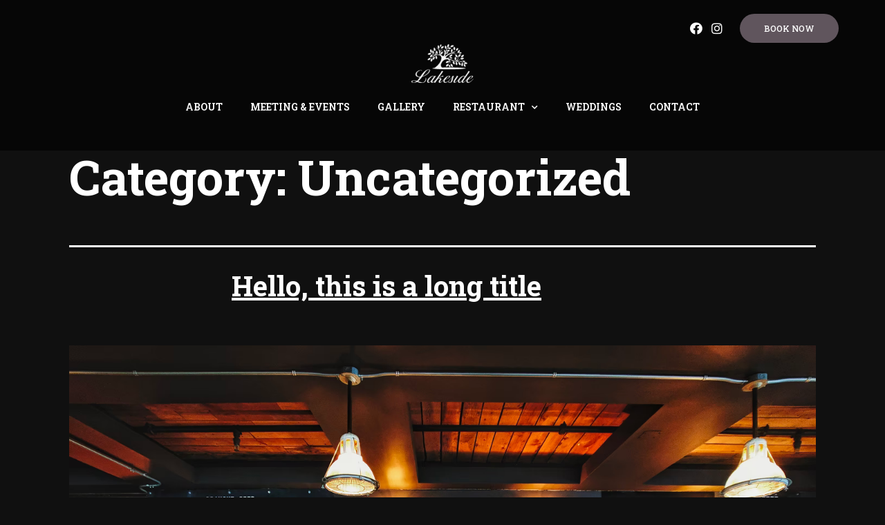

--- FILE ---
content_type: text/html; charset=UTF-8
request_url: https://ponderosa-lakeside.co.uk/category/uncategorized/
body_size: 15556
content:
<!DOCTYPE html>
<html dir="ltr" lang="en-US" prefix="og: https://ogp.me/ns#">
<head>
	<meta charset="UTF-8">
	<meta name="viewport" content="width=device-width, initial-scale=1.0, viewport-fit=cover" />		<title>Uncategorized - Ponderosa Lakeside</title>

		<!-- All in One SEO 4.4.8 - aioseo.com -->
		<meta name="robots" content="max-image-preview:large" />
		<link rel="canonical" href="https://ponderosa-lakeside.co.uk/category/uncategorized/" />
		<meta name="generator" content="All in One SEO (AIOSEO) 4.4.8" />
		<script type="application/ld+json" class="aioseo-schema">
			{"@context":"https:\/\/schema.org","@graph":[{"@type":"BreadcrumbList","@id":"https:\/\/ponderosa-lakeside.co.uk\/category\/uncategorized\/#breadcrumblist","itemListElement":[{"@type":"ListItem","@id":"https:\/\/ponderosa-lakeside.co.uk\/#listItem","position":1,"name":"Home","item":"https:\/\/ponderosa-lakeside.co.uk\/","nextItem":"https:\/\/ponderosa-lakeside.co.uk\/category\/uncategorized\/#listItem"},{"@type":"ListItem","@id":"https:\/\/ponderosa-lakeside.co.uk\/category\/uncategorized\/#listItem","position":2,"name":"Uncategorized","previousItem":"https:\/\/ponderosa-lakeside.co.uk\/#listItem"}]},{"@type":"CollectionPage","@id":"https:\/\/ponderosa-lakeside.co.uk\/category\/uncategorized\/#collectionpage","url":"https:\/\/ponderosa-lakeside.co.uk\/category\/uncategorized\/","name":"Uncategorized - Ponderosa Lakeside","inLanguage":"en-US","isPartOf":{"@id":"https:\/\/ponderosa-lakeside.co.uk\/#website"},"breadcrumb":{"@id":"https:\/\/ponderosa-lakeside.co.uk\/category\/uncategorized\/#breadcrumblist"}},{"@type":"Organization","@id":"https:\/\/ponderosa-lakeside.co.uk\/#organization","name":"Ponderosa Lakeside","url":"https:\/\/ponderosa-lakeside.co.uk\/","logo":{"@type":"ImageObject","url":"https:\/\/ponderosa-lakeside.co.uk\/wp-content\/uploads\/2022\/02\/cropped-Lakeside-logo.png","@id":"https:\/\/ponderosa-lakeside.co.uk\/category\/uncategorized\/#organizationLogo","width":800,"height":800},"image":{"@id":"https:\/\/ponderosa-lakeside.co.uk\/#organizationLogo"}},{"@type":"WebSite","@id":"https:\/\/ponderosa-lakeside.co.uk\/#website","url":"https:\/\/ponderosa-lakeside.co.uk\/","name":"Ponderosa Lakeside","description":"Ponderosa Lakeside restaurant","inLanguage":"en-US","publisher":{"@id":"https:\/\/ponderosa-lakeside.co.uk\/#organization"}}]}
		</script>
		<!-- All in One SEO -->

<link rel="alternate" type="application/rss+xml" title="Ponderosa Lakeside &raquo; Feed" href="https://ponderosa-lakeside.co.uk/feed/" />
<link rel="alternate" type="application/rss+xml" title="Ponderosa Lakeside &raquo; Comments Feed" href="https://ponderosa-lakeside.co.uk/comments/feed/" />
<link rel="alternate" type="application/rss+xml" title="Ponderosa Lakeside &raquo; Uncategorized Category Feed" href="https://ponderosa-lakeside.co.uk/category/uncategorized/feed/" />
<style id='wp-img-auto-sizes-contain-inline-css'>
img:is([sizes=auto i],[sizes^="auto," i]){contain-intrinsic-size:3000px 1500px}
/*# sourceURL=wp-img-auto-sizes-contain-inline-css */
</style>
<style id='wp-emoji-styles-inline-css'>

	img.wp-smiley, img.emoji {
		display: inline !important;
		border: none !important;
		box-shadow: none !important;
		height: 1em !important;
		width: 1em !important;
		margin: 0 0.07em !important;
		vertical-align: -0.1em !important;
		background: none !important;
		padding: 0 !important;
	}
/*# sourceURL=wp-emoji-styles-inline-css */
</style>
<link rel='stylesheet' id='wp-block-library-css' href='https://ponderosa-lakeside.co.uk/wp-includes/css/dist/block-library/style.min.css?ver=6.9' media='all' />
<style id='wp-block-archives-inline-css'>
.wp-block-archives{box-sizing:border-box}.wp-block-archives-dropdown label{display:block}
/*# sourceURL=https://ponderosa-lakeside.co.uk/wp-includes/blocks/archives/style.min.css */
</style>
<style id='wp-block-categories-inline-css'>
.wp-block-categories{box-sizing:border-box}.wp-block-categories.alignleft{margin-right:2em}.wp-block-categories.alignright{margin-left:2em}.wp-block-categories.wp-block-categories-dropdown.aligncenter{text-align:center}.wp-block-categories .wp-block-categories__label{display:block;width:100%}
/*# sourceURL=https://ponderosa-lakeside.co.uk/wp-includes/blocks/categories/style.min.css */
</style>
<style id='wp-block-heading-inline-css'>
h1:where(.wp-block-heading).has-background,h2:where(.wp-block-heading).has-background,h3:where(.wp-block-heading).has-background,h4:where(.wp-block-heading).has-background,h5:where(.wp-block-heading).has-background,h6:where(.wp-block-heading).has-background{padding:1.25em 2.375em}h1.has-text-align-left[style*=writing-mode]:where([style*=vertical-lr]),h1.has-text-align-right[style*=writing-mode]:where([style*=vertical-rl]),h2.has-text-align-left[style*=writing-mode]:where([style*=vertical-lr]),h2.has-text-align-right[style*=writing-mode]:where([style*=vertical-rl]),h3.has-text-align-left[style*=writing-mode]:where([style*=vertical-lr]),h3.has-text-align-right[style*=writing-mode]:where([style*=vertical-rl]),h4.has-text-align-left[style*=writing-mode]:where([style*=vertical-lr]),h4.has-text-align-right[style*=writing-mode]:where([style*=vertical-rl]),h5.has-text-align-left[style*=writing-mode]:where([style*=vertical-lr]),h5.has-text-align-right[style*=writing-mode]:where([style*=vertical-rl]),h6.has-text-align-left[style*=writing-mode]:where([style*=vertical-lr]),h6.has-text-align-right[style*=writing-mode]:where([style*=vertical-rl]){rotate:180deg}
/*# sourceURL=https://ponderosa-lakeside.co.uk/wp-includes/blocks/heading/style.min.css */
</style>
<style id='wp-block-latest-comments-inline-css'>
ol.wp-block-latest-comments{box-sizing:border-box;margin-left:0}:where(.wp-block-latest-comments:not([style*=line-height] .wp-block-latest-comments__comment)){line-height:1.1}:where(.wp-block-latest-comments:not([style*=line-height] .wp-block-latest-comments__comment-excerpt p)){line-height:1.8}.has-dates :where(.wp-block-latest-comments:not([style*=line-height])),.has-excerpts :where(.wp-block-latest-comments:not([style*=line-height])){line-height:1.5}.wp-block-latest-comments .wp-block-latest-comments{padding-left:0}.wp-block-latest-comments__comment{list-style:none;margin-bottom:1em}.has-avatars .wp-block-latest-comments__comment{list-style:none;min-height:2.25em}.has-avatars .wp-block-latest-comments__comment .wp-block-latest-comments__comment-excerpt,.has-avatars .wp-block-latest-comments__comment .wp-block-latest-comments__comment-meta{margin-left:3.25em}.wp-block-latest-comments__comment-excerpt p{font-size:.875em;margin:.36em 0 1.4em}.wp-block-latest-comments__comment-date{display:block;font-size:.75em}.wp-block-latest-comments .avatar,.wp-block-latest-comments__comment-avatar{border-radius:1.5em;display:block;float:left;height:2.5em;margin-right:.75em;width:2.5em}.wp-block-latest-comments[class*=-font-size] a,.wp-block-latest-comments[style*=font-size] a{font-size:inherit}
/*# sourceURL=https://ponderosa-lakeside.co.uk/wp-includes/blocks/latest-comments/style.min.css */
</style>
<style id='wp-block-latest-posts-inline-css'>
.wp-block-latest-posts{box-sizing:border-box}.wp-block-latest-posts.alignleft{margin-right:2em}.wp-block-latest-posts.alignright{margin-left:2em}.wp-block-latest-posts.wp-block-latest-posts__list{list-style:none}.wp-block-latest-posts.wp-block-latest-posts__list li{clear:both;overflow-wrap:break-word}.wp-block-latest-posts.is-grid{display:flex;flex-wrap:wrap}.wp-block-latest-posts.is-grid li{margin:0 1.25em 1.25em 0;width:100%}@media (min-width:600px){.wp-block-latest-posts.columns-2 li{width:calc(50% - .625em)}.wp-block-latest-posts.columns-2 li:nth-child(2n){margin-right:0}.wp-block-latest-posts.columns-3 li{width:calc(33.33333% - .83333em)}.wp-block-latest-posts.columns-3 li:nth-child(3n){margin-right:0}.wp-block-latest-posts.columns-4 li{width:calc(25% - .9375em)}.wp-block-latest-posts.columns-4 li:nth-child(4n){margin-right:0}.wp-block-latest-posts.columns-5 li{width:calc(20% - 1em)}.wp-block-latest-posts.columns-5 li:nth-child(5n){margin-right:0}.wp-block-latest-posts.columns-6 li{width:calc(16.66667% - 1.04167em)}.wp-block-latest-posts.columns-6 li:nth-child(6n){margin-right:0}}:root :where(.wp-block-latest-posts.is-grid){padding:0}:root :where(.wp-block-latest-posts.wp-block-latest-posts__list){padding-left:0}.wp-block-latest-posts__post-author,.wp-block-latest-posts__post-date{display:block;font-size:.8125em}.wp-block-latest-posts__post-excerpt,.wp-block-latest-posts__post-full-content{margin-bottom:1em;margin-top:.5em}.wp-block-latest-posts__featured-image a{display:inline-block}.wp-block-latest-posts__featured-image img{height:auto;max-width:100%;width:auto}.wp-block-latest-posts__featured-image.alignleft{float:left;margin-right:1em}.wp-block-latest-posts__featured-image.alignright{float:right;margin-left:1em}.wp-block-latest-posts__featured-image.aligncenter{margin-bottom:1em;text-align:center}
/*# sourceURL=https://ponderosa-lakeside.co.uk/wp-includes/blocks/latest-posts/style.min.css */
</style>
<style id='wp-block-search-inline-css'>
.wp-block-search__button{margin-left:10px;word-break:normal}.wp-block-search__button.has-icon{line-height:0}.wp-block-search__button svg{height:1.25em;min-height:24px;min-width:24px;width:1.25em;fill:currentColor;vertical-align:text-bottom}:where(.wp-block-search__button){border:1px solid #ccc;padding:6px 10px}.wp-block-search__inside-wrapper{display:flex;flex:auto;flex-wrap:nowrap;max-width:100%}.wp-block-search__label{width:100%}.wp-block-search.wp-block-search__button-only .wp-block-search__button{box-sizing:border-box;display:flex;flex-shrink:0;justify-content:center;margin-left:0;max-width:100%}.wp-block-search.wp-block-search__button-only .wp-block-search__inside-wrapper{min-width:0!important;transition-property:width}.wp-block-search.wp-block-search__button-only .wp-block-search__input{flex-basis:100%;transition-duration:.3s}.wp-block-search.wp-block-search__button-only.wp-block-search__searchfield-hidden,.wp-block-search.wp-block-search__button-only.wp-block-search__searchfield-hidden .wp-block-search__inside-wrapper{overflow:hidden}.wp-block-search.wp-block-search__button-only.wp-block-search__searchfield-hidden .wp-block-search__input{border-left-width:0!important;border-right-width:0!important;flex-basis:0;flex-grow:0;margin:0;min-width:0!important;padding-left:0!important;padding-right:0!important;width:0!important}:where(.wp-block-search__input){appearance:none;border:1px solid #949494;flex-grow:1;font-family:inherit;font-size:inherit;font-style:inherit;font-weight:inherit;letter-spacing:inherit;line-height:inherit;margin-left:0;margin-right:0;min-width:3rem;padding:8px;text-decoration:unset!important;text-transform:inherit}:where(.wp-block-search__button-inside .wp-block-search__inside-wrapper){background-color:#fff;border:1px solid #949494;box-sizing:border-box;padding:4px}:where(.wp-block-search__button-inside .wp-block-search__inside-wrapper) .wp-block-search__input{border:none;border-radius:0;padding:0 4px}:where(.wp-block-search__button-inside .wp-block-search__inside-wrapper) .wp-block-search__input:focus{outline:none}:where(.wp-block-search__button-inside .wp-block-search__inside-wrapper) :where(.wp-block-search__button){padding:4px 8px}.wp-block-search.aligncenter .wp-block-search__inside-wrapper{margin:auto}.wp-block[data-align=right] .wp-block-search.wp-block-search__button-only .wp-block-search__inside-wrapper{float:right}
/*# sourceURL=https://ponderosa-lakeside.co.uk/wp-includes/blocks/search/style.min.css */
</style>
<style id='wp-block-search-theme-inline-css'>
.wp-block-search .wp-block-search__label{font-weight:700}.wp-block-search__button{border:1px solid #ccc;padding:.375em .625em}
/*# sourceURL=https://ponderosa-lakeside.co.uk/wp-includes/blocks/search/theme.min.css */
</style>
<style id='wp-block-group-inline-css'>
.wp-block-group{box-sizing:border-box}:where(.wp-block-group.wp-block-group-is-layout-constrained){position:relative}
/*# sourceURL=https://ponderosa-lakeside.co.uk/wp-includes/blocks/group/style.min.css */
</style>
<style id='wp-block-group-theme-inline-css'>
:where(.wp-block-group.has-background){padding:1.25em 2.375em}
/*# sourceURL=https://ponderosa-lakeside.co.uk/wp-includes/blocks/group/theme.min.css */
</style>

<style id='classic-theme-styles-inline-css'>
/*! This file is auto-generated */
.wp-block-button__link{color:#fff;background-color:#32373c;border-radius:9999px;box-shadow:none;text-decoration:none;padding:calc(.667em + 2px) calc(1.333em + 2px);font-size:1.125em}.wp-block-file__button{background:#32373c;color:#fff;text-decoration:none}
/*# sourceURL=/wp-includes/css/classic-themes.min.css */
</style>
<link rel='stylesheet' id='marvy-custom-css' href='https://ponderosa-lakeside.co.uk/wp-content/plugins/marvy-animation-addons-for-elementor-lite/elementor/assets/css/marvy-custom.css?ver=1.7.1' media='all' />
<link rel='stylesheet' id='twenty-twenty-one-style-css' href='https://ponderosa-lakeside.co.uk/wp-content/themes/twentytwentyone/style.css?ver=1.6' media='all' />
<style id='twenty-twenty-one-style-inline-css'>
:root{--global--color-background: #101010;--global--color-primary: #fff;--global--color-secondary: #fff;--button--color-background: #fff;--button--color-text-hover: #fff;--table--stripes-border-color: rgba(240, 240, 240, 0.15);--table--stripes-background-color: rgba(240, 240, 240, 0.15);}
/*# sourceURL=twenty-twenty-one-style-inline-css */
</style>
<link rel='stylesheet' id='twenty-twenty-one-print-style-css' href='https://ponderosa-lakeside.co.uk/wp-content/themes/twentytwentyone/assets/css/print.css?ver=1.6' media='print' />
<link rel='stylesheet' id='elementor-icons-css' href='https://ponderosa-lakeside.co.uk/wp-content/plugins/elementor/assets/lib/eicons/css/elementor-icons.min.css?ver=5.23.0' media='all' />
<link rel='stylesheet' id='elementor-frontend-css' href='https://ponderosa-lakeside.co.uk/wp-content/plugins/elementor/assets/css/frontend-lite.min.css?ver=3.16.5' media='all' />
<link rel='stylesheet' id='swiper-css' href='https://ponderosa-lakeside.co.uk/wp-content/plugins/elementor/assets/lib/swiper/css/swiper.min.css?ver=5.3.6' media='all' />
<link rel='stylesheet' id='elementor-post-6-css' href='https://ponderosa-lakeside.co.uk/wp-content/uploads/elementor/css/post-6.css?ver=1697551763' media='all' />
<link rel='stylesheet' id='elementor-pro-css' href='https://ponderosa-lakeside.co.uk/wp-content/plugins/elementor-pro/assets/css/frontend-lite.min.css?ver=3.16.2' media='all' />
<link rel='stylesheet' id='elementor-global-css' href='https://ponderosa-lakeside.co.uk/wp-content/uploads/elementor/css/global.css?ver=1697551764' media='all' />
<link rel='stylesheet' id='elementor-post-31-css' href='https://ponderosa-lakeside.co.uk/wp-content/uploads/elementor/css/post-31.css?ver=1697551762' media='all' />
<link rel='stylesheet' id='elementor-post-108-css' href='https://ponderosa-lakeside.co.uk/wp-content/uploads/elementor/css/post-108.css?ver=1698331643' media='all' />
<link rel='stylesheet' id='eael-general-css' href='https://ponderosa-lakeside.co.uk/wp-content/plugins/essential-addons-for-elementor-lite/assets/front-end/css/view/general.min.css?ver=5.8.11' media='all' />
<link rel='stylesheet' id='google-fonts-1-css' href='https://fonts.googleapis.com/css?family=Roboto+Slab%3A100%2C100italic%2C200%2C200italic%2C300%2C300italic%2C400%2C400italic%2C500%2C500italic%2C600%2C600italic%2C700%2C700italic%2C800%2C800italic%2C900%2C900italic&#038;display=auto&#038;ver=6.9' media='all' />
<link rel='stylesheet' id='elementor-icons-shared-0-css' href='https://ponderosa-lakeside.co.uk/wp-content/plugins/elementor/assets/lib/font-awesome/css/fontawesome.min.css?ver=5.15.3' media='all' />
<link rel='stylesheet' id='elementor-icons-fa-brands-css' href='https://ponderosa-lakeside.co.uk/wp-content/plugins/elementor/assets/lib/font-awesome/css/brands.min.css?ver=5.15.3' media='all' />
<link rel='stylesheet' id='elementor-icons-fa-solid-css' href='https://ponderosa-lakeside.co.uk/wp-content/plugins/elementor/assets/lib/font-awesome/css/solid.min.css?ver=5.15.3' media='all' />
<link rel="preconnect" href="https://fonts.gstatic.com/" crossorigin><script src="https://ponderosa-lakeside.co.uk/wp-includes/js/jquery/jquery.min.js?ver=3.7.1" id="jquery-core-js"></script>
<script src="https://ponderosa-lakeside.co.uk/wp-includes/js/jquery/jquery-migrate.min.js?ver=3.4.1" id="jquery-migrate-js"></script>
<link rel="https://api.w.org/" href="https://ponderosa-lakeside.co.uk/wp-json/" /><link rel="alternate" title="JSON" type="application/json" href="https://ponderosa-lakeside.co.uk/wp-json/wp/v2/categories/1" /><link rel="EditURI" type="application/rsd+xml" title="RSD" href="https://ponderosa-lakeside.co.uk/xmlrpc.php?rsd" />
<meta name="generator" content="WordPress 6.9" />
    
    <script type="text/javascript">
        var ajaxurl = 'https://ponderosa-lakeside.co.uk/wp-admin/admin-ajax.php';
    </script>
<link rel="apple-touch-icon" sizes="180x180" href="/wp-content/uploads/fbrfg/apple-touch-icon.png">
<link rel="icon" type="image/png" sizes="32x32" href="/wp-content/uploads/fbrfg/favicon-32x32.png">
<link rel="icon" type="image/png" sizes="16x16" href="/wp-content/uploads/fbrfg/favicon-16x16.png">
<link rel="manifest" href="/wp-content/uploads/fbrfg/site.webmanifest">
<link rel="shortcut icon" href="/wp-content/uploads/fbrfg/favicon.ico">
<meta name="msapplication-TileColor" content="#da532c">
<meta name="msapplication-config" content="/wp-content/uploads/fbrfg/browserconfig.xml">
<meta name="theme-color" content="#ffffff"><meta name="generator" content="Elementor 3.16.5; features: e_dom_optimization, e_optimized_assets_loading, e_optimized_css_loading, additional_custom_breakpoints; settings: css_print_method-external, google_font-enabled, font_display-auto">
<!-- Global site tag (gtag.js) - Google Analytics -->
<script async src="https://www.googletagmanager.com/gtag/js?id=G-XXWLP6RDDW"></script>
<script>
  window.dataLayer = window.dataLayer || [];
  function gtag(){dataLayer.push(arguments);}
  gtag('js', new Date());

  gtag('config', 'G-XXWLP6RDDW');
</script>
<style id="custom-background-css">
body.custom-background { background-color: #101010; }
</style>
	<link rel="icon" href="https://ponderosa-lakeside.co.uk/wp-content/uploads/2022/02/cropped-cropped-Lakeside-logo-32x32.png" sizes="32x32" />
<link rel="icon" href="https://ponderosa-lakeside.co.uk/wp-content/uploads/2022/02/cropped-cropped-Lakeside-logo-192x192.png" sizes="192x192" />
<link rel="apple-touch-icon" href="https://ponderosa-lakeside.co.uk/wp-content/uploads/2022/02/cropped-cropped-Lakeside-logo-180x180.png" />
<meta name="msapplication-TileImage" content="https://ponderosa-lakeside.co.uk/wp-content/uploads/2022/02/cropped-cropped-Lakeside-logo-270x270.png" />
		<style id="wp-custom-css">
			#link-highlight a{
	color:#998C5E;
}


/*Reservation page CSS*/
.reservation,.rtb-contact,.rtb-form-submit{
  text-align:center;
	font-family:roboto-slab;
}
	
.rtb-modification-toggle{
  margin:5%;
	font-family:roboto-slab;
}

.rtb-message{
text-align:center;
  margin: auto;
  margin-top:25%;
  width: 50%;
  border: 3px solid #60555D;
  padding: 10px;
}
/*END Reservation page CSS*/
		</style>
		<style id="wpforms-css-vars-root">
				:root {
					--wpforms-field-border-radius: 3px;
--wpforms-field-background-color: #ffffff;
--wpforms-field-border-color: rgba( 0, 0, 0, 0.25 );
--wpforms-field-text-color: rgba( 0, 0, 0, 0.7 );
--wpforms-label-color: rgba( 0, 0, 0, 0.85 );
--wpforms-label-sublabel-color: rgba( 0, 0, 0, 0.55 );
--wpforms-label-error-color: #d63637;
--wpforms-button-border-radius: 3px;
--wpforms-button-background-color: #066aab;
--wpforms-button-text-color: #ffffff;
--wpforms-field-size-input-height: 43px;
--wpforms-field-size-input-spacing: 15px;
--wpforms-field-size-font-size: 16px;
--wpforms-field-size-line-height: 19px;
--wpforms-field-size-padding-h: 14px;
--wpforms-field-size-checkbox-size: 16px;
--wpforms-field-size-sublabel-spacing: 5px;
--wpforms-field-size-icon-size: 1;
--wpforms-label-size-font-size: 16px;
--wpforms-label-size-line-height: 19px;
--wpforms-label-size-sublabel-font-size: 14px;
--wpforms-label-size-sublabel-line-height: 17px;
--wpforms-button-size-font-size: 17px;
--wpforms-button-size-height: 41px;
--wpforms-button-size-padding-h: 15px;
--wpforms-button-size-margin-top: 10px;

				}
			</style></head>
<body class="archive category category-uncategorized category-1 custom-background wp-custom-logo wp-embed-responsive wp-theme-twentytwentyone is-dark-theme no-js hfeed has-main-navigation elementor-default elementor-kit-6">
        <script>
        var marvyScript = {"pluginsUrl":"https:\/\/ponderosa-lakeside.co.uk\/wp-content\/plugins\/marvy-animation-addons-for-elementor-lite\/elementor\/","color":{"system_colors":[{"_id":"primary","title":"Primary","color":"#60555D"},{"_id":"secondary","title":"Secondary","color":"#998C5E"},{"_id":"text","title":"Text","color":"#FFFFFF"},{"_id":"accent","title":"Accent","color":"#60555D"}],"custom_colors":[{"_id":"bcdc892","title":"New Item #1","color":"#101010"}],"system_typography":[{"_id":"primary","title":"Primary","typography_typography":"custom","typography_font_family":"Roboto Slab","typography_font_weight":"600"},{"_id":"secondary","title":"Secondary","typography_typography":"custom","typography_font_family":"Roboto Slab","typography_font_weight":"400"},{"_id":"text","title":"Text","typography_typography":"custom","typography_font_family":"Roboto Slab","typography_font_weight":"400","typography_font_size_mobile":{"unit":"px","size":14,"sizes":[]}},{"_id":"accent","title":"Accent","typography_typography":"custom","typography_font_family":"Roboto Slab","typography_font_weight":"500"}],"custom_typography":[],"default_generic_fonts":"Sans-serif","site_name":"Ponderosa Lakeside","site_description":"Ponderosa Lakeside restaurant","page_title_selector":"h1.entry-title","activeItemIndex":1,"viewport_md":768,"viewport_lg":1025,"h1_typography_typography":"custom","h1_typography_font_family":"Roboto Slab","h2_typography_typography":"custom","h2_typography_font_family":"Roboto Slab","h3_typography_typography":"custom","h3_typography_font_family":"Roboto Slab","h4_typography_typography":"custom","h4_typography_font_family":"Roboto Slab","h5_typography_typography":"custom","h5_typography_font_family":"Roboto Slab","h6_typography_typography":"custom","h6_typography_font_family":"Roboto Slab","h1_typography_font_weight":"bold","h2_typography_font_weight":"bold","h3_typography_font_weight":"bold","h1_typography_font_size":{"unit":"px","size":70,"sizes":[]},"h1_typography_font_size_mobile":{"unit":"px","size":40,"sizes":[]},"h2_typography_font_size_tablet":{"unit":"px","size":35,"sizes":[]},"h2_typography_font_size_mobile":{"unit":"px","size":30,"sizes":[]},"container_width":{"unit":"px","size":1400,"sizes":[]},"h2_typography_font_size":{"unit":"px","size":40,"sizes":[]},"link_normal_color":"#FFFFFF","__globals__":{"link_normal_color":"","link_hover_color":"globals\/colors?id=secondary"}}}        </script>
        		<div data-elementor-type="header" data-elementor-id="31" class="elementor elementor-31 elementor-location-header" data-elementor-post-type="elementor_library">
								<section data-marvy_enable_drop_animation="false" data-marvy_enable_fancy_rotate="false" data-marvy_enable_flying_object="false" data-marvy_enable_ripples_animation="false" data-marvy_enable_waves_animation="false" data-marvy_enable_rings_animation="false" data-marvy_enable_topology_animation="false" data-marvy_enable_gradient_animation="false" data-marvy_enable_snow_animation="false" data-marvy_enable_firework_animation="false" data-marvy_enable_cloud_animation="false" class="elementor-section elementor-top-section elementor-element elementor-element-18dcc1d elementor-hidden-mobile elementor-section-boxed elementor-section-height-default elementor-section-height-default" data-id="18dcc1d" data-element_type="section" data-settings="{&quot;background_background&quot;:&quot;classic&quot;}">
						<div class="elementor-container elementor-column-gap-default">
					<div class="elementor-column elementor-col-100 elementor-top-column elementor-element elementor-element-de8b1b0" data-id="de8b1b0" data-element_type="column">
			<div class="elementor-widget-wrap elementor-element-populated">
								<section data-marvy_enable_drop_animation="false" data-marvy_enable_fancy_rotate="false" data-marvy_enable_flying_object="false" data-marvy_enable_ripples_animation="false" data-marvy_enable_waves_animation="false" data-marvy_enable_rings_animation="false" data-marvy_enable_topology_animation="false" data-marvy_enable_gradient_animation="false" data-marvy_enable_snow_animation="false" data-marvy_enable_firework_animation="false" data-marvy_enable_cloud_animation="false" class="elementor-section elementor-inner-section elementor-element elementor-element-99775d5 elementor-section-boxed elementor-section-height-default elementor-section-height-default" data-id="99775d5" data-element_type="section">
						<div class="elementor-container elementor-column-gap-default">
					<div class="elementor-column elementor-col-16 elementor-inner-column elementor-element elementor-element-79e4896" data-id="79e4896" data-element_type="column">
			<div class="elementor-widget-wrap">
									</div>
		</div>
				<div class="elementor-column elementor-col-16 elementor-inner-column elementor-element elementor-element-01adedc" data-id="01adedc" data-element_type="column">
			<div class="elementor-widget-wrap">
									</div>
		</div>
				<div class="elementor-column elementor-col-16 elementor-inner-column elementor-element elementor-element-7bc2e9c" data-id="7bc2e9c" data-element_type="column">
			<div class="elementor-widget-wrap">
									</div>
		</div>
				<div class="elementor-column elementor-col-16 elementor-inner-column elementor-element elementor-element-5f1f811" data-id="5f1f811" data-element_type="column">
			<div class="elementor-widget-wrap">
									</div>
		</div>
				<div class="elementor-column elementor-col-16 elementor-inner-column elementor-element elementor-element-578917a" data-id="578917a" data-element_type="column">
			<div class="elementor-widget-wrap elementor-element-populated">
								<div class="elementor-element elementor-element-4f7cd53 e-grid-align-right e-grid-align-mobile-left elementor-shape-rounded elementor-grid-0 elementor-widget elementor-widget-social-icons" data-id="4f7cd53" data-element_type="widget" data-widget_type="social-icons.default">
				<div class="elementor-widget-container">
			<style>/*! elementor - v3.16.0 - 09-10-2023 */
.elementor-widget-social-icons.elementor-grid-0 .elementor-widget-container,.elementor-widget-social-icons.elementor-grid-mobile-0 .elementor-widget-container,.elementor-widget-social-icons.elementor-grid-tablet-0 .elementor-widget-container{line-height:1;font-size:0}.elementor-widget-social-icons:not(.elementor-grid-0):not(.elementor-grid-tablet-0):not(.elementor-grid-mobile-0) .elementor-grid{display:inline-grid}.elementor-widget-social-icons .elementor-grid{grid-column-gap:var(--grid-column-gap,5px);grid-row-gap:var(--grid-row-gap,5px);grid-template-columns:var(--grid-template-columns);justify-content:var(--justify-content,center);justify-items:var(--justify-content,center)}.elementor-icon.elementor-social-icon{font-size:var(--icon-size,25px);line-height:var(--icon-size,25px);width:calc(var(--icon-size, 25px) + (2 * var(--icon-padding, .5em)));height:calc(var(--icon-size, 25px) + (2 * var(--icon-padding, .5em)))}.elementor-social-icon{--e-social-icon-icon-color:#fff;display:inline-flex;background-color:#69727d;align-items:center;justify-content:center;text-align:center;cursor:pointer}.elementor-social-icon i{color:var(--e-social-icon-icon-color)}.elementor-social-icon svg{fill:var(--e-social-icon-icon-color)}.elementor-social-icon:last-child{margin:0}.elementor-social-icon:hover{opacity:.9;color:#fff}.elementor-social-icon-android{background-color:#a4c639}.elementor-social-icon-apple{background-color:#999}.elementor-social-icon-behance{background-color:#1769ff}.elementor-social-icon-bitbucket{background-color:#205081}.elementor-social-icon-codepen{background-color:#000}.elementor-social-icon-delicious{background-color:#39f}.elementor-social-icon-deviantart{background-color:#05cc47}.elementor-social-icon-digg{background-color:#005be2}.elementor-social-icon-dribbble{background-color:#ea4c89}.elementor-social-icon-elementor{background-color:#d30c5c}.elementor-social-icon-envelope{background-color:#ea4335}.elementor-social-icon-facebook,.elementor-social-icon-facebook-f{background-color:#3b5998}.elementor-social-icon-flickr{background-color:#0063dc}.elementor-social-icon-foursquare{background-color:#2d5be3}.elementor-social-icon-free-code-camp,.elementor-social-icon-freecodecamp{background-color:#006400}.elementor-social-icon-github{background-color:#333}.elementor-social-icon-gitlab{background-color:#e24329}.elementor-social-icon-globe{background-color:#69727d}.elementor-social-icon-google-plus,.elementor-social-icon-google-plus-g{background-color:#dd4b39}.elementor-social-icon-houzz{background-color:#7ac142}.elementor-social-icon-instagram{background-color:#262626}.elementor-social-icon-jsfiddle{background-color:#487aa2}.elementor-social-icon-link{background-color:#818a91}.elementor-social-icon-linkedin,.elementor-social-icon-linkedin-in{background-color:#0077b5}.elementor-social-icon-medium{background-color:#00ab6b}.elementor-social-icon-meetup{background-color:#ec1c40}.elementor-social-icon-mixcloud{background-color:#273a4b}.elementor-social-icon-odnoklassniki{background-color:#f4731c}.elementor-social-icon-pinterest{background-color:#bd081c}.elementor-social-icon-product-hunt{background-color:#da552f}.elementor-social-icon-reddit{background-color:#ff4500}.elementor-social-icon-rss{background-color:#f26522}.elementor-social-icon-shopping-cart{background-color:#4caf50}.elementor-social-icon-skype{background-color:#00aff0}.elementor-social-icon-slideshare{background-color:#0077b5}.elementor-social-icon-snapchat{background-color:#fffc00}.elementor-social-icon-soundcloud{background-color:#f80}.elementor-social-icon-spotify{background-color:#2ebd59}.elementor-social-icon-stack-overflow{background-color:#fe7a15}.elementor-social-icon-steam{background-color:#00adee}.elementor-social-icon-stumbleupon{background-color:#eb4924}.elementor-social-icon-telegram{background-color:#2ca5e0}.elementor-social-icon-thumb-tack{background-color:#1aa1d8}.elementor-social-icon-tripadvisor{background-color:#589442}.elementor-social-icon-tumblr{background-color:#35465c}.elementor-social-icon-twitch{background-color:#6441a5}.elementor-social-icon-twitter{background-color:#1da1f2}.elementor-social-icon-viber{background-color:#665cac}.elementor-social-icon-vimeo{background-color:#1ab7ea}.elementor-social-icon-vk{background-color:#45668e}.elementor-social-icon-weibo{background-color:#dd2430}.elementor-social-icon-weixin{background-color:#31a918}.elementor-social-icon-whatsapp{background-color:#25d366}.elementor-social-icon-wordpress{background-color:#21759b}.elementor-social-icon-xing{background-color:#026466}.elementor-social-icon-yelp{background-color:#af0606}.elementor-social-icon-youtube{background-color:#cd201f}.elementor-social-icon-500px{background-color:#0099e5}.elementor-shape-rounded .elementor-icon.elementor-social-icon{border-radius:10%}.elementor-shape-circle .elementor-icon.elementor-social-icon{border-radius:50%}</style>		<div class="elementor-social-icons-wrapper elementor-grid">
							<span class="elementor-grid-item">
					<a class="elementor-icon elementor-social-icon elementor-social-icon-facebook elementor-animation-grow elementor-repeater-item-3276056" href="https://www.facebook.com/Lakesideponderosa/" target="_blank">
						<span class="elementor-screen-only">Facebook</span>
						<i class="fab fa-facebook"></i>					</a>
				</span>
							<span class="elementor-grid-item">
					<a class="elementor-icon elementor-social-icon elementor-social-icon-instagram elementor-animation-grow elementor-repeater-item-079cf4d" href="https://www.instagram.com/ponderosa_lakeside_restaurant/" target="_blank">
						<span class="elementor-screen-only">Instagram</span>
						<i class="fab fa-instagram"></i>					</a>
				</span>
					</div>
				</div>
				</div>
					</div>
		</div>
				<div class="elementor-column elementor-col-16 elementor-inner-column elementor-element elementor-element-8368eb3" data-id="8368eb3" data-element_type="column">
			<div class="elementor-widget-wrap elementor-element-populated">
								<div class="elementor-element elementor-element-231d670 elementor-align-left elementor-mobile-align-right elementor-widget elementor-widget-button" data-id="231d670" data-element_type="widget" data-widget_type="button.default">
				<div class="elementor-widget-container">
					<div class="elementor-button-wrapper">
			<a class="elementor-button elementor-button-link elementor-size-sm elementor-animation-grow" href="https://ponderosa-lakeside.co.uk/book-now/">
						<span class="elementor-button-content-wrapper">
						<span class="elementor-button-text">Book now</span>
		</span>
					</a>
		</div>
				</div>
				</div>
					</div>
		</div>
							</div>
		</section>
				<div class="elementor-element elementor-element-da6940d elementor-widget elementor-widget-theme-site-logo elementor-widget-image" data-id="da6940d" data-element_type="widget" data-widget_type="theme-site-logo.default">
				<div class="elementor-widget-container">
			<style>/*! elementor - v3.16.0 - 09-10-2023 */
.elementor-widget-image{text-align:center}.elementor-widget-image a{display:inline-block}.elementor-widget-image a img[src$=".svg"]{width:48px}.elementor-widget-image img{vertical-align:middle;display:inline-block}</style>								<a href="https://ponderosa-lakeside.co.uk">
			<img src="https://ponderosa-lakeside.co.uk/wp-content/uploads/elementor/thumbs/cropped-Lakeside-logo-ppadf0opdgd9y04nrhx5ski0795v7ni1dyk7uc2au4.png" title="cropped-Lakeside-logo.png" alt="cropped-Lakeside-logo.png" loading="lazy" />				</a>
											</div>
				</div>
				<div class="elementor-element elementor-element-2ca55ab elementor-nav-menu__align-center elementor-nav-menu--dropdown-none elementor-widget elementor-widget-nav-menu" data-id="2ca55ab" data-element_type="widget" data-settings="{&quot;submenu_icon&quot;:{&quot;value&quot;:&quot;&lt;i class=\&quot;fas fa-chevron-down\&quot;&gt;&lt;\/i&gt;&quot;,&quot;library&quot;:&quot;fa-solid&quot;},&quot;layout&quot;:&quot;horizontal&quot;}" data-widget_type="nav-menu.default">
				<div class="elementor-widget-container">
			<link rel="stylesheet" href="https://ponderosa-lakeside.co.uk/wp-content/plugins/elementor-pro/assets/css/widget-nav-menu.min.css">			<nav class="elementor-nav-menu--main elementor-nav-menu__container elementor-nav-menu--layout-horizontal e--pointer-underline e--animation-fade">
				<ul id="menu-1-2ca55ab" class="elementor-nav-menu"><li class="menu-item menu-item-type-post_type menu-item-object-page menu-item-25"><a href="https://ponderosa-lakeside.co.uk/about/" class="elementor-item">About</a></li>
<li class="menu-item menu-item-type-post_type menu-item-object-page menu-item-28"><a href="https://ponderosa-lakeside.co.uk/meeting-events/" class="elementor-item">Meeting &#038; Events</a></li>
<li class="menu-item menu-item-type-post_type menu-item-object-page menu-item-27"><a href="https://ponderosa-lakeside.co.uk/gallery/" class="elementor-item">Gallery</a></li>
<li class="menu-item menu-item-type-post_type menu-item-object-page menu-item-has-children menu-item-870"><a href="https://ponderosa-lakeside.co.uk/restaurant/" class="elementor-item">Restaurant</a><button class="sub-menu-toggle" aria-expanded="false" onClick="twentytwentyoneExpandSubMenu(this)"><span class="icon-plus"><svg class="svg-icon" width="18" height="18" aria-hidden="true" role="img" focusable="false" viewBox="0 0 24 24" fill="none" xmlns="http://www.w3.org/2000/svg"><path fill-rule="evenodd" clip-rule="evenodd" d="M18 11.2h-5.2V6h-1.6v5.2H6v1.6h5.2V18h1.6v-5.2H18z" fill="currentColor"/></svg></span><span class="icon-minus"><svg class="svg-icon" width="18" height="18" aria-hidden="true" role="img" focusable="false" viewBox="0 0 24 24" fill="none" xmlns="http://www.w3.org/2000/svg"><path fill-rule="evenodd" clip-rule="evenodd" d="M6 11h12v2H6z" fill="currentColor"/></svg></span><span class="screen-reader-text">Open menu</span></button>
<ul class="sub-menu elementor-nav-menu--dropdown">
	<li class="menu-item menu-item-type-post_type menu-item-object-page menu-item-29"><a href="https://ponderosa-lakeside.co.uk/opening-times/" class="elementor-sub-item">Opening times</a></li>
	<li class="menu-item menu-item-type-post_type menu-item-object-page menu-item-1747"><a href="https://ponderosa-lakeside.co.uk/christmas-events/" class="elementor-sub-item">Christmas Events</a></li>
</ul>
</li>
<li class="menu-item menu-item-type-post_type menu-item-object-page menu-item-30"><a href="https://ponderosa-lakeside.co.uk/weddings/" class="elementor-item">Weddings</a></li>
<li class="menu-item menu-item-type-custom menu-item-object-custom menu-item-124"><a href="#contact" class="elementor-item elementor-item-anchor">Contact</a></li>
</ul>			</nav>
						<nav class="elementor-nav-menu--dropdown elementor-nav-menu__container" aria-hidden="true">
				<ul id="menu-2-2ca55ab" class="elementor-nav-menu"><li class="menu-item menu-item-type-post_type menu-item-object-page menu-item-25"><a href="https://ponderosa-lakeside.co.uk/about/" class="elementor-item" tabindex="-1">About</a></li>
<li class="menu-item menu-item-type-post_type menu-item-object-page menu-item-28"><a href="https://ponderosa-lakeside.co.uk/meeting-events/" class="elementor-item" tabindex="-1">Meeting &#038; Events</a></li>
<li class="menu-item menu-item-type-post_type menu-item-object-page menu-item-27"><a href="https://ponderosa-lakeside.co.uk/gallery/" class="elementor-item" tabindex="-1">Gallery</a></li>
<li class="menu-item menu-item-type-post_type menu-item-object-page menu-item-has-children menu-item-870"><a href="https://ponderosa-lakeside.co.uk/restaurant/" class="elementor-item" tabindex="-1">Restaurant</a><button class="sub-menu-toggle" aria-expanded="false" onClick="twentytwentyoneExpandSubMenu(this)"><span class="icon-plus"><svg class="svg-icon" width="18" height="18" aria-hidden="true" role="img" focusable="false" viewBox="0 0 24 24" fill="none" xmlns="http://www.w3.org/2000/svg"><path fill-rule="evenodd" clip-rule="evenodd" d="M18 11.2h-5.2V6h-1.6v5.2H6v1.6h5.2V18h1.6v-5.2H18z" fill="currentColor"/></svg></span><span class="icon-minus"><svg class="svg-icon" width="18" height="18" aria-hidden="true" role="img" focusable="false" viewBox="0 0 24 24" fill="none" xmlns="http://www.w3.org/2000/svg"><path fill-rule="evenodd" clip-rule="evenodd" d="M6 11h12v2H6z" fill="currentColor"/></svg></span><span class="screen-reader-text">Open menu</span></button>
<ul class="sub-menu elementor-nav-menu--dropdown">
	<li class="menu-item menu-item-type-post_type menu-item-object-page menu-item-29"><a href="https://ponderosa-lakeside.co.uk/opening-times/" class="elementor-sub-item" tabindex="-1">Opening times</a></li>
	<li class="menu-item menu-item-type-post_type menu-item-object-page menu-item-1747"><a href="https://ponderosa-lakeside.co.uk/christmas-events/" class="elementor-sub-item" tabindex="-1">Christmas Events</a></li>
</ul>
</li>
<li class="menu-item menu-item-type-post_type menu-item-object-page menu-item-30"><a href="https://ponderosa-lakeside.co.uk/weddings/" class="elementor-item" tabindex="-1">Weddings</a></li>
<li class="menu-item menu-item-type-custom menu-item-object-custom menu-item-124"><a href="#contact" class="elementor-item elementor-item-anchor" tabindex="-1">Contact</a></li>
</ul>			</nav>
				</div>
				</div>
					</div>
		</div>
							</div>
		</section>
				<section data-marvy_enable_drop_animation="false" data-marvy_enable_fancy_rotate="false" data-marvy_enable_flying_object="false" data-marvy_enable_ripples_animation="false" data-marvy_enable_waves_animation="false" data-marvy_enable_rings_animation="false" data-marvy_enable_topology_animation="false" data-marvy_enable_gradient_animation="false" data-marvy_enable_snow_animation="false" data-marvy_enable_firework_animation="false" data-marvy_enable_cloud_animation="false" class="elementor-section elementor-top-section elementor-element elementor-element-ac5a3d0 elementor-hidden-desktop elementor-hidden-tablet elementor-section-boxed elementor-section-height-default elementor-section-height-default" data-id="ac5a3d0" data-element_type="section" data-settings="{&quot;background_background&quot;:&quot;classic&quot;}">
						<div class="elementor-container elementor-column-gap-default">
					<div class="elementor-column elementor-col-50 elementor-top-column elementor-element elementor-element-33fa87a" data-id="33fa87a" data-element_type="column">
			<div class="elementor-widget-wrap elementor-element-populated">
								<div class="elementor-element elementor-element-fd3e3bf elementor-widget elementor-widget-theme-site-logo elementor-widget-image" data-id="fd3e3bf" data-element_type="widget" data-widget_type="theme-site-logo.default">
				<div class="elementor-widget-container">
											<a href="https://ponderosa-lakeside.co.uk">
			<img src="https://ponderosa-lakeside.co.uk/wp-content/uploads/elementor/thumbs/cropped-Lakeside-logo-ppadf0opdgd9y04nrhx5ski0795v7ni1dyk7uc2au4.png" title="cropped-Lakeside-logo.png" alt="cropped-Lakeside-logo.png" loading="lazy" />				</a>
											</div>
				</div>
					</div>
		</div>
				<div class="elementor-column elementor-col-50 elementor-top-column elementor-element elementor-element-5eab4cd" data-id="5eab4cd" data-element_type="column">
			<div class="elementor-widget-wrap elementor-element-populated">
								<div class="elementor-element elementor-element-ac998e8 elementor-view-default elementor-widget elementor-widget-icon" data-id="ac998e8" data-element_type="widget" data-widget_type="icon.default">
				<div class="elementor-widget-container">
					<div class="elementor-icon-wrapper">
			<a class="elementor-icon" href="#elementor-action%3Aaction%3Dpopup%3Aopen%26settings%3DeyJpZCI6IjI0NCIsInRvZ2dsZSI6ZmFsc2V9">
			<i aria-hidden="true" class="fas fa-bars"></i>			</a>
		</div>
				</div>
				</div>
					</div>
		</div>
							</div>
		</section>
						</div>
		

	<header class="page-header alignwide">
		<h1 class="page-title">Category: <span>Uncategorized</span></h1>			</header><!-- .page-header -->

					
<article id="post-140" class="post-140 post type-post status-publish format-standard has-post-thumbnail hentry category-uncategorized entry">

	
<header class="entry-header">
	<h2 class="entry-title default-max-width"><a href="https://ponderosa-lakeside.co.uk/hello-this-is-a-long-title/">Hello, this is a long title</a></h2>
		
			<figure class="post-thumbnail">
				<a class="post-thumbnail-inner alignwide" href="https://ponderosa-lakeside.co.uk/hello-this-is-a-long-title/" aria-hidden="true" tabindex="-1">
					<img width="1374" height="1031" src="https://ponderosa-lakeside.co.uk/wp-content/uploads/2022/02/Temp-header.png" class="attachment-post-thumbnail size-post-thumbnail wp-post-image" alt="" decoding="async" srcset="https://ponderosa-lakeside.co.uk/wp-content/uploads/2022/02/Temp-header.png 1374w, https://ponderosa-lakeside.co.uk/wp-content/uploads/2022/02/Temp-header-300x225.png 300w, https://ponderosa-lakeside.co.uk/wp-content/uploads/2022/02/Temp-header-1024x768.png 1024w, https://ponderosa-lakeside.co.uk/wp-content/uploads/2022/02/Temp-header-768x576.png 768w" sizes="(max-width: 1374px) 100vw, 1374px" style="width:100%;height:75.04%;max-width:1374px;" />				</a>
							</figure>

				</header><!-- .entry-header -->

	<div class="entry-content">
		<p>Hello, this is the description for the long title with a long description exceprt</p>
	</div><!-- .entry-content -->

	<footer class="entry-footer default-max-width">
		<span class="posted-on">Published <time class="entry-date published updated" datetime="2022-02-03T11:37:55+00:00">February 3, 2022</time></span><div class="post-taxonomies"><span class="cat-links">Categorized as <a href="https://ponderosa-lakeside.co.uk/category/uncategorized/" rel="category tag">Uncategorized</a> </span></div>	</footer><!-- .entry-footer -->
</article><!-- #post-${ID} -->
					
<article id="post-138" class="post-138 post type-post status-publish format-standard has-post-thumbnail hentry category-uncategorized entry">

	
<header class="entry-header">
	<h2 class="entry-title default-max-width"><a href="https://ponderosa-lakeside.co.uk/hello-world-2/">Hello world</a></h2>
		
			<figure class="post-thumbnail">
				<a class="post-thumbnail-inner alignwide" href="https://ponderosa-lakeside.co.uk/hello-world-2/" aria-hidden="true" tabindex="-1">
					<img width="1351" height="899" src="https://ponderosa-lakeside.co.uk/wp-content/uploads/2022/02/Ponderosa-Lakeside-Zoo-lake.png" class="attachment-post-thumbnail size-post-thumbnail wp-post-image" alt="" decoding="async" srcset="https://ponderosa-lakeside.co.uk/wp-content/uploads/2022/02/Ponderosa-Lakeside-Zoo-lake.png 1351w, https://ponderosa-lakeside.co.uk/wp-content/uploads/2022/02/Ponderosa-Lakeside-Zoo-lake-300x200.png 300w, https://ponderosa-lakeside.co.uk/wp-content/uploads/2022/02/Ponderosa-Lakeside-Zoo-lake-1024x681.png 1024w, https://ponderosa-lakeside.co.uk/wp-content/uploads/2022/02/Ponderosa-Lakeside-Zoo-lake-768x511.png 768w" sizes="(max-width: 1351px) 100vw, 1351px" style="width:100%;height:66.54%;max-width:1351px;" />				</a>
							</figure>

				</header><!-- .entry-header -->

	<div class="entry-content">
		<p>This is a post.</p>
	</div><!-- .entry-content -->

	<footer class="entry-footer default-max-width">
		<span class="posted-on">Published <time class="entry-date published updated" datetime="2022-02-03T11:37:14+00:00">February 3, 2022</time></span><div class="post-taxonomies"><span class="cat-links">Categorized as <a href="https://ponderosa-lakeside.co.uk/category/uncategorized/" rel="category tag">Uncategorized</a> </span></div>	</footer><!-- .entry-footer -->
</article><!-- #post-${ID} -->
					
<article id="post-1" class="post-1 post type-post status-publish format-standard has-post-thumbnail hentry category-uncategorized entry">

	
<header class="entry-header">
	<h2 class="entry-title default-max-width"><a href="https://ponderosa-lakeside.co.uk/hello-world/">Hello world!</a></h2>
		
			<figure class="post-thumbnail">
				<a class="post-thumbnail-inner alignwide" href="https://ponderosa-lakeside.co.uk/hello-world/" aria-hidden="true" tabindex="-1">
					<img width="1568" height="1046" src="https://ponderosa-lakeside.co.uk/wp-content/uploads/2022/02/Ponderosa-Lakeside-Weddings-Laura-and-Richard-1568x1046.jpeg" class="attachment-post-thumbnail size-post-thumbnail wp-post-image" alt="" decoding="async" srcset="https://ponderosa-lakeside.co.uk/wp-content/uploads/2022/02/Ponderosa-Lakeside-Weddings-Laura-and-Richard-1568x1046.jpeg 1568w, https://ponderosa-lakeside.co.uk/wp-content/uploads/2022/02/Ponderosa-Lakeside-Weddings-Laura-and-Richard-300x200.jpeg 300w, https://ponderosa-lakeside.co.uk/wp-content/uploads/2022/02/Ponderosa-Lakeside-Weddings-Laura-and-Richard-1024x683.jpeg 1024w, https://ponderosa-lakeside.co.uk/wp-content/uploads/2022/02/Ponderosa-Lakeside-Weddings-Laura-and-Richard-768x512.jpeg 768w, https://ponderosa-lakeside.co.uk/wp-content/uploads/2022/02/Ponderosa-Lakeside-Weddings-Laura-and-Richard-1536x1024.jpeg 1536w, https://ponderosa-lakeside.co.uk/wp-content/uploads/2022/02/Ponderosa-Lakeside-Weddings-Laura-and-Richard-2048x1366.jpeg 2048w" sizes="(max-width: 1568px) 100vw, 1568px" style="width:100%;height:66.68%;max-width:2560px;" />				</a>
							</figure>

				</header><!-- .entry-header -->

	<div class="entry-content">
		<p>Welcome to WordPress. This is your first post. Edit or delete it, then start writing!</p>
	</div><!-- .entry-content -->

	<footer class="entry-footer default-max-width">
		<span class="posted-on">Published <time class="entry-date published updated" datetime="2022-02-02T15:19:53+00:00">February 2, 2022</time></span><div class="post-taxonomies"><span class="cat-links">Categorized as <a href="https://ponderosa-lakeside.co.uk/category/uncategorized/" rel="category tag">Uncategorized</a> </span></div>	</footer><!-- .entry-footer -->
</article><!-- #post-${ID} -->
	
	

        <script>
        var marvyScript = {"pluginsUrl":"https:\/\/ponderosa-lakeside.co.uk\/wp-content\/plugins\/marvy-animation-addons-for-elementor-lite\/elementor\/","color":{"system_colors":[{"_id":"primary","title":"Primary","color":"#60555D"},{"_id":"secondary","title":"Secondary","color":"#998C5E"},{"_id":"text","title":"Text","color":"#FFFFFF"},{"_id":"accent","title":"Accent","color":"#60555D"}],"custom_colors":[{"_id":"bcdc892","title":"New Item #1","color":"#101010"}],"system_typography":[{"_id":"primary","title":"Primary","typography_typography":"custom","typography_font_family":"Roboto Slab","typography_font_weight":"600"},{"_id":"secondary","title":"Secondary","typography_typography":"custom","typography_font_family":"Roboto Slab","typography_font_weight":"400"},{"_id":"text","title":"Text","typography_typography":"custom","typography_font_family":"Roboto Slab","typography_font_weight":"400","typography_font_size_mobile":{"unit":"px","size":14,"sizes":[]}},{"_id":"accent","title":"Accent","typography_typography":"custom","typography_font_family":"Roboto Slab","typography_font_weight":"500"}],"custom_typography":[],"default_generic_fonts":"Sans-serif","site_name":"Ponderosa Lakeside","site_description":"Ponderosa Lakeside restaurant","page_title_selector":"h1.entry-title","activeItemIndex":1,"viewport_md":768,"viewport_lg":1025,"h1_typography_typography":"custom","h1_typography_font_family":"Roboto Slab","h2_typography_typography":"custom","h2_typography_font_family":"Roboto Slab","h3_typography_typography":"custom","h3_typography_font_family":"Roboto Slab","h4_typography_typography":"custom","h4_typography_font_family":"Roboto Slab","h5_typography_typography":"custom","h5_typography_font_family":"Roboto Slab","h6_typography_typography":"custom","h6_typography_font_family":"Roboto Slab","h1_typography_font_weight":"bold","h2_typography_font_weight":"bold","h3_typography_font_weight":"bold","h1_typography_font_size":{"unit":"px","size":70,"sizes":[]},"h1_typography_font_size_mobile":{"unit":"px","size":40,"sizes":[]},"h2_typography_font_size_tablet":{"unit":"px","size":35,"sizes":[]},"h2_typography_font_size_mobile":{"unit":"px","size":30,"sizes":[]},"container_width":{"unit":"px","size":1400,"sizes":[]},"h2_typography_font_size":{"unit":"px","size":40,"sizes":[]},"link_normal_color":"#FFFFFF","__globals__":{"link_normal_color":"","link_hover_color":"globals\/colors?id=secondary"}}}        </script>
        		<div data-elementor-type="footer" data-elementor-id="108" class="elementor elementor-108 elementor-location-footer" data-elementor-post-type="elementor_library">
								<section data-marvy_enable_drop_animation="false" data-marvy_enable_fancy_rotate="false" data-marvy_enable_flying_object="false" data-marvy_enable_ripples_animation="false" data-marvy_enable_waves_animation="false" data-marvy_enable_rings_animation="false" data-marvy_enable_topology_animation="false" data-marvy_enable_gradient_animation="false" data-marvy_enable_snow_animation="false" data-marvy_enable_firework_animation="false" data-marvy_enable_cloud_animation="false" class="elementor-section elementor-top-section elementor-element elementor-element-4de36a10 elementor-section-boxed elementor-section-height-default elementor-section-height-default" data-id="4de36a10" data-element_type="section" id="contact" data-settings="{&quot;background_background&quot;:&quot;classic&quot;}">
						<div class="elementor-container elementor-column-gap-default">
					<div class="elementor-column elementor-col-100 elementor-top-column elementor-element elementor-element-2b4278bc" data-id="2b4278bc" data-element_type="column">
			<div class="elementor-widget-wrap elementor-element-populated">
								<div class="elementor-element elementor-element-3c489e6 elementor-widget elementor-widget-heading" data-id="3c489e6" data-element_type="widget" data-widget_type="heading.default">
				<div class="elementor-widget-container">
			<style>/*! elementor - v3.16.0 - 09-10-2023 */
.elementor-heading-title{padding:0;margin:0;line-height:1}.elementor-widget-heading .elementor-heading-title[class*=elementor-size-]>a{color:inherit;font-size:inherit;line-height:inherit}.elementor-widget-heading .elementor-heading-title.elementor-size-small{font-size:15px}.elementor-widget-heading .elementor-heading-title.elementor-size-medium{font-size:19px}.elementor-widget-heading .elementor-heading-title.elementor-size-large{font-size:29px}.elementor-widget-heading .elementor-heading-title.elementor-size-xl{font-size:39px}.elementor-widget-heading .elementor-heading-title.elementor-size-xxl{font-size:59px}</style><h2 class="elementor-heading-title elementor-size-default">Contact us</h2>		</div>
				</div>
				<div class="elementor-element elementor-element-30cad28 elementor-widget elementor-widget-text-editor" data-id="30cad28" data-element_type="widget" data-widget_type="text-editor.default">
				<div class="elementor-widget-container">
			<style>/*! elementor - v3.16.0 - 09-10-2023 */
.elementor-widget-text-editor.elementor-drop-cap-view-stacked .elementor-drop-cap{background-color:#69727d;color:#fff}.elementor-widget-text-editor.elementor-drop-cap-view-framed .elementor-drop-cap{color:#69727d;border:3px solid;background-color:transparent}.elementor-widget-text-editor:not(.elementor-drop-cap-view-default) .elementor-drop-cap{margin-top:8px}.elementor-widget-text-editor:not(.elementor-drop-cap-view-default) .elementor-drop-cap-letter{width:1em;height:1em}.elementor-widget-text-editor .elementor-drop-cap{float:left;text-align:center;line-height:1;font-size:50px}.elementor-widget-text-editor .elementor-drop-cap-letter{display:inline-block}</style>				<p>We’d love to hear from you! Please email us on</p><p><a href="mailto:lakeside@ponderosa-lakeside.co.uk">lakeside@ponderosa-lakeside.co.uk</a> or call 01924 404 604, or use the contact form below and a member of the Lakeside team will be in touch shortly.</p>						</div>
				</div>
				<div class="elementor-element elementor-element-3c71737 elementor-button-align-stretch elementor-widget elementor-widget-form" data-id="3c71737" data-element_type="widget" data-settings="{&quot;step_next_label&quot;:&quot;Next&quot;,&quot;step_previous_label&quot;:&quot;Previous&quot;,&quot;button_width&quot;:&quot;100&quot;,&quot;step_type&quot;:&quot;number_text&quot;,&quot;step_icon_shape&quot;:&quot;circle&quot;}" data-widget_type="form.default">
				<div class="elementor-widget-container">
			<style>/*! elementor-pro - v3.16.0 - 20-09-2023 */
.elementor-button.elementor-hidden,.elementor-hidden{display:none}.e-form__step{width:100%}.e-form__step:not(.elementor-hidden){display:flex;flex-wrap:wrap}.e-form__buttons{flex-wrap:wrap}.e-form__buttons,.e-form__buttons__wrapper{display:flex}.e-form__indicators{display:flex;justify-content:space-between;align-items:center;flex-wrap:nowrap;font-size:13px;margin-bottom:var(--e-form-steps-indicators-spacing)}.e-form__indicators__indicator{display:flex;flex-direction:column;align-items:center;justify-content:center;flex-basis:0;padding:0 var(--e-form-steps-divider-gap)}.e-form__indicators__indicator__progress{width:100%;position:relative;background-color:var(--e-form-steps-indicator-progress-background-color);border-radius:var(--e-form-steps-indicator-progress-border-radius);overflow:hidden}.e-form__indicators__indicator__progress__meter{width:var(--e-form-steps-indicator-progress-meter-width,0);height:var(--e-form-steps-indicator-progress-height);line-height:var(--e-form-steps-indicator-progress-height);padding-right:15px;border-radius:var(--e-form-steps-indicator-progress-border-radius);background-color:var(--e-form-steps-indicator-progress-color);color:var(--e-form-steps-indicator-progress-meter-color);text-align:right;transition:width .1s linear}.e-form__indicators__indicator:first-child{padding-left:0}.e-form__indicators__indicator:last-child{padding-right:0}.e-form__indicators__indicator--state-inactive{color:var(--e-form-steps-indicator-inactive-primary-color,#c2cbd2)}.e-form__indicators__indicator--state-inactive [class*=indicator--shape-]:not(.e-form__indicators__indicator--shape-none){background-color:var(--e-form-steps-indicator-inactive-secondary-color,#fff)}.e-form__indicators__indicator--state-inactive object,.e-form__indicators__indicator--state-inactive svg{fill:var(--e-form-steps-indicator-inactive-primary-color,#c2cbd2)}.e-form__indicators__indicator--state-active{color:var(--e-form-steps-indicator-active-primary-color,#39b54a);border-color:var(--e-form-steps-indicator-active-secondary-color,#fff)}.e-form__indicators__indicator--state-active [class*=indicator--shape-]:not(.e-form__indicators__indicator--shape-none){background-color:var(--e-form-steps-indicator-active-secondary-color,#fff)}.e-form__indicators__indicator--state-active object,.e-form__indicators__indicator--state-active svg{fill:var(--e-form-steps-indicator-active-primary-color,#39b54a)}.e-form__indicators__indicator--state-completed{color:var(--e-form-steps-indicator-completed-secondary-color,#fff)}.e-form__indicators__indicator--state-completed [class*=indicator--shape-]:not(.e-form__indicators__indicator--shape-none){background-color:var(--e-form-steps-indicator-completed-primary-color,#39b54a)}.e-form__indicators__indicator--state-completed .e-form__indicators__indicator__label{color:var(--e-form-steps-indicator-completed-primary-color,#39b54a)}.e-form__indicators__indicator--state-completed .e-form__indicators__indicator--shape-none{color:var(--e-form-steps-indicator-completed-primary-color,#39b54a);background-color:initial}.e-form__indicators__indicator--state-completed object,.e-form__indicators__indicator--state-completed svg{fill:var(--e-form-steps-indicator-completed-secondary-color,#fff)}.e-form__indicators__indicator__icon{width:var(--e-form-steps-indicator-padding,30px);height:var(--e-form-steps-indicator-padding,30px);font-size:var(--e-form-steps-indicator-icon-size);border-width:1px;border-style:solid;display:flex;justify-content:center;align-items:center;overflow:hidden;margin-bottom:10px}.e-form__indicators__indicator__icon img,.e-form__indicators__indicator__icon object,.e-form__indicators__indicator__icon svg{width:var(--e-form-steps-indicator-icon-size);height:auto}.e-form__indicators__indicator__icon .e-font-icon-svg{height:1em}.e-form__indicators__indicator__number{width:var(--e-form-steps-indicator-padding,30px);height:var(--e-form-steps-indicator-padding,30px);border-width:1px;border-style:solid;display:flex;justify-content:center;align-items:center;margin-bottom:10px}.e-form__indicators__indicator--shape-circle{border-radius:50%}.e-form__indicators__indicator--shape-square{border-radius:0}.e-form__indicators__indicator--shape-rounded{border-radius:5px}.e-form__indicators__indicator--shape-none{border:0}.e-form__indicators__indicator__label{text-align:center}.e-form__indicators__indicator__separator{width:100%;height:var(--e-form-steps-divider-width);background-color:#babfc5}.e-form__indicators--type-icon,.e-form__indicators--type-icon_text,.e-form__indicators--type-number,.e-form__indicators--type-number_text{align-items:flex-start}.e-form__indicators--type-icon .e-form__indicators__indicator__separator,.e-form__indicators--type-icon_text .e-form__indicators__indicator__separator,.e-form__indicators--type-number .e-form__indicators__indicator__separator,.e-form__indicators--type-number_text .e-form__indicators__indicator__separator{margin-top:calc(var(--e-form-steps-indicator-padding, 30px) / 2 - var(--e-form-steps-divider-width, 1px) / 2)}.elementor-field-type-hidden{display:none}.elementor-field-type-html{display:inline-block}.elementor-login .elementor-lost-password,.elementor-login .elementor-remember-me{font-size:.85em}.elementor-field-type-recaptcha_v3 .elementor-field-label{display:none}.elementor-field-type-recaptcha_v3 .grecaptcha-badge{z-index:1}.elementor-button .elementor-form-spinner{order:3}.elementor-form .elementor-button>span{display:flex;justify-content:center;align-items:center}.elementor-form .elementor-button .elementor-button-text{white-space:normal;flex-grow:0}.elementor-form .elementor-button svg{height:auto}.elementor-form .elementor-button .e-font-icon-svg{height:1em}.elementor-select-wrapper .select-caret-down-wrapper{position:absolute;top:50%;transform:translateY(-50%);inset-inline-end:10px;pointer-events:none;font-size:11px}.elementor-select-wrapper .select-caret-down-wrapper svg{display:unset;width:1em;aspect-ratio:unset;fill:currentColor}.elementor-select-wrapper .select-caret-down-wrapper i{font-size:19px;line-height:2}.elementor-select-wrapper.remove-before:before{content:""!important}</style>		<form class="elementor-form" method="post" name="Contact Us">
			<input type="hidden" name="post_id" value="108"/>
			<input type="hidden" name="form_id" value="3c71737"/>
			<input type="hidden" name="referer_title" value="Uncategorized - Ponderosa Lakeside" />

			
			<div class="elementor-form-fields-wrapper elementor-labels-">
								<div class="elementor-field-type-text elementor-field-group elementor-column elementor-field-group-name elementor-col-100">
												<label for="form-field-name" class="elementor-field-label elementor-screen-only">
								Name							</label>
														<input size="1" type="text" name="form_fields[name]" id="form-field-name" class="elementor-field elementor-size-sm  elementor-field-textual" placeholder="Name">
											</div>
								<div class="elementor-field-type-email elementor-field-group elementor-column elementor-field-group-email elementor-col-100 elementor-field-required">
												<label for="form-field-email" class="elementor-field-label elementor-screen-only">
								Email							</label>
														<input size="1" type="email" name="form_fields[email]" id="form-field-email" class="elementor-field elementor-size-sm  elementor-field-textual" placeholder="Email" required="required" aria-required="true">
											</div>
								<div class="elementor-field-type-textarea elementor-field-group elementor-column elementor-field-group-message elementor-col-100">
												<label for="form-field-message" class="elementor-field-label elementor-screen-only">
								Message							</label>
						<textarea class="elementor-field-textual elementor-field  elementor-size-sm" name="form_fields[message]" id="form-field-message" rows="4" placeholder="Message"></textarea>				</div>
								<div class="elementor-field-type-recaptcha_v3 elementor-field-group elementor-column elementor-field-group-field_234f462 elementor-col-100 recaptcha_v3-inline">
					<div class="elementor-field" id="form-field-field_234f462"><div class="elementor-g-recaptcha" data-sitekey="6LeY7ugfAAAAABhk0-b6a4_9Jf0iDow-px4KKgE-" data-type="v3" data-action="Form" data-badge="inline" data-size="invisible"></div></div>				</div>
								<div class="elementor-field-group elementor-column elementor-field-type-submit elementor-col-100 e-form__buttons">
					<button type="submit" class="elementor-button elementor-size-sm">
						<span >
															<span class=" elementor-button-icon">
																										</span>
																						<span class="elementor-button-text">Send</span>
													</span>
					</button>
				</div>
			</div>
		</form>
				</div>
				</div>
					</div>
		</div>
							</div>
		</section>
				<footer data-marvy_enable_drop_animation="false" data-marvy_enable_fancy_rotate="false" data-marvy_enable_flying_object="false" data-marvy_enable_ripples_animation="false" data-marvy_enable_waves_animation="false" data-marvy_enable_rings_animation="false" data-marvy_enable_topology_animation="false" data-marvy_enable_gradient_animation="false" data-marvy_enable_snow_animation="false" data-marvy_enable_firework_animation="false" data-marvy_enable_cloud_animation="false" class="elementor-section elementor-top-section elementor-element elementor-element-5a5db7b8 elementor-section-boxed elementor-section-height-default elementor-section-height-default" data-id="5a5db7b8" data-element_type="section" data-settings="{&quot;background_background&quot;:&quot;classic&quot;,&quot;shape_divider_top&quot;:&quot;triangle-asymmetrical&quot;}">
					<div class="elementor-shape elementor-shape-top" data-negative="false">
			<svg xmlns="http://www.w3.org/2000/svg" viewBox="0 0 1000 100" preserveAspectRatio="none">
	<path class="elementor-shape-fill" d="M738,99l262-93V0H0v5.6L738,99z"/>
</svg>		</div>
					<div class="elementor-container elementor-column-gap-default">
					<div class="elementor-column elementor-col-33 elementor-top-column elementor-element elementor-element-1773d437" data-id="1773d437" data-element_type="column">
			<div class="elementor-widget-wrap elementor-element-populated">
								<div class="elementor-element elementor-element-48b2c67c elementor-widget elementor-widget-heading" data-id="48b2c67c" data-element_type="widget" data-widget_type="heading.default">
				<div class="elementor-widget-container">
			<h3 class="elementor-heading-title elementor-size-default">Lakeside at Ponderosa</h3>		</div>
				</div>
				<div class="elementor-element elementor-element-a30b284 elementor-icon-list--layout-traditional elementor-list-item-link-full_width elementor-widget elementor-widget-icon-list" data-id="a30b284" data-element_type="widget" data-widget_type="icon-list.default">
				<div class="elementor-widget-container">
			<link rel="stylesheet" href="https://ponderosa-lakeside.co.uk/wp-content/plugins/elementor/assets/css/widget-icon-list.min.css">		<ul class="elementor-icon-list-items">
							<li class="elementor-icon-list-item">
											<a href="https://www.facebook.com/Lakesideponderosa/">

												<span class="elementor-icon-list-icon">
							<i aria-hidden="true" class="fab fa-facebook"></i>						</span>
										<span class="elementor-icon-list-text">Lakesideponderosa</span>
											</a>
									</li>
								<li class="elementor-icon-list-item">
											<a href="https://www.instagram.com/ponderosa_lakeside_restaurant/">

												<span class="elementor-icon-list-icon">
							<i aria-hidden="true" class="fab fa-instagram"></i>						</span>
										<span class="elementor-icon-list-text">lakeside_restaurant_</span>
											</a>
									</li>
						</ul>
				</div>
				</div>
				<div class="elementor-element elementor-element-ad6a965 elementor-widget elementor-widget-spacer" data-id="ad6a965" data-element_type="widget" data-widget_type="spacer.default">
				<div class="elementor-widget-container">
			<style>/*! elementor - v3.16.0 - 09-10-2023 */
.elementor-column .elementor-spacer-inner{height:var(--spacer-size)}.e-con{--container-widget-width:100%}.e-con-inner>.elementor-widget-spacer,.e-con>.elementor-widget-spacer{width:var(--container-widget-width,var(--spacer-size));--align-self:var(--container-widget-align-self,initial);--flex-shrink:0}.e-con-inner>.elementor-widget-spacer>.elementor-widget-container,.e-con>.elementor-widget-spacer>.elementor-widget-container{height:100%;width:100%}.e-con-inner>.elementor-widget-spacer>.elementor-widget-container>.elementor-spacer,.e-con>.elementor-widget-spacer>.elementor-widget-container>.elementor-spacer{height:100%}.e-con-inner>.elementor-widget-spacer>.elementor-widget-container>.elementor-spacer>.elementor-spacer-inner,.e-con>.elementor-widget-spacer>.elementor-widget-container>.elementor-spacer>.elementor-spacer-inner{height:var(--container-widget-height,var(--spacer-size))}.e-con-inner>.elementor-widget-spacer.elementor-widget-empty,.e-con>.elementor-widget-spacer.elementor-widget-empty{position:relative;min-height:22px;min-width:22px}.e-con-inner>.elementor-widget-spacer.elementor-widget-empty .elementor-widget-empty-icon,.e-con>.elementor-widget-spacer.elementor-widget-empty .elementor-widget-empty-icon{position:absolute;top:0;bottom:0;left:0;right:0;margin:auto;padding:0;width:22px;height:22px}</style>		<div class="elementor-spacer">
			<div class="elementor-spacer-inner"></div>
		</div>
				</div>
				</div>
				<div class="elementor-element elementor-element-d3766f1 elementor-widget elementor-widget-heading" data-id="d3766f1" data-element_type="widget" data-widget_type="heading.default">
				<div class="elementor-widget-container">
			<h3 class="elementor-heading-title elementor-size-default">Ponderosa Zoo</h3>		</div>
				</div>
				<div class="elementor-element elementor-element-016e7e1 elementor-icon-list--layout-traditional elementor-list-item-link-full_width elementor-widget elementor-widget-icon-list" data-id="016e7e1" data-element_type="widget" data-widget_type="icon-list.default">
				<div class="elementor-widget-container">
					<ul class="elementor-icon-list-items">
							<li class="elementor-icon-list-item">
											<a href="https://www.facebook.com/Ponderosazoo">

												<span class="elementor-icon-list-icon">
							<i aria-hidden="true" class="fab fa-facebook"></i>						</span>
										<span class="elementor-icon-list-text">Ponderosazoo </span>
											</a>
									</li>
								<li class="elementor-icon-list-item">
											<a href="https://www.youtube.com/channel/UCDVa0AbVNHcINxMrWKL6d6w">

												<span class="elementor-icon-list-icon">
							<i aria-hidden="true" class="fab fa-youtube"></i>						</span>
										<span class="elementor-icon-list-text">Ponderosa Zoo</span>
											</a>
									</li>
								<li class="elementor-icon-list-item">
											<a href="https://www.instagram.com/ponderosa_zoo/">

												<span class="elementor-icon-list-icon">
							<i aria-hidden="true" class="fab fa-instagram"></i>						</span>
										<span class="elementor-icon-list-text">ponderosa_zoo</span>
											</a>
									</li>
								<li class="elementor-icon-list-item">
											<a href="http://ponderosa-zoo.co.uk">

												<span class="elementor-icon-list-icon">
							<i aria-hidden="true" class="fas fa-globe"></i>						</span>
										<span class="elementor-icon-list-text">ponderosa-zoo.co.uk</span>
											</a>
									</li>
						</ul>
				</div>
				</div>
					</div>
		</div>
				<div class="elementor-column elementor-col-33 elementor-top-column elementor-element elementor-element-52418485" data-id="52418485" data-element_type="column">
			<div class="elementor-widget-wrap elementor-element-populated">
								<div class="elementor-element elementor-element-840a468 elementor-widget elementor-widget-heading" data-id="840a468" data-element_type="widget" data-widget_type="heading.default">
				<div class="elementor-widget-container">
			<h3 class="elementor-heading-title elementor-size-default"><a href="https://ponderosa-lakeside.co.uk/work-with-us/">Work with us</a></h3>		</div>
				</div>
				<div class="elementor-element elementor-element-ba139b3 elementor-widget elementor-widget-text-editor" data-id="ba139b3" data-element_type="widget" data-widget_type="text-editor.default">
				<div class="elementor-widget-container">
							<p><a href="https://ponderosa-lakeside.co.uk/work-with-us/">Contractors &amp; Suppliers</a></p><p><a href="https://ponderosa-lakeside.co.uk/work-with-us/">Job Vacancies</a></p>						</div>
				</div>
				<div class="elementor-element elementor-element-c815a64 elementor-widget elementor-widget-spacer" data-id="c815a64" data-element_type="widget" data-widget_type="spacer.default">
				<div class="elementor-widget-container">
					<div class="elementor-spacer">
			<div class="elementor-spacer-inner"></div>
		</div>
				</div>
				</div>
				<div class="elementor-element elementor-element-b79dc5b elementor-widget elementor-widget-heading" data-id="b79dc5b" data-element_type="widget" data-widget_type="heading.default">
				<div class="elementor-widget-container">
			<h3 class="elementor-heading-title elementor-size-default"><a href="https://ponderosa-lakeside.co.uk/credits/">Recommended Suppliers</a></h3>		</div>
				</div>
				<div class="elementor-element elementor-element-6114fbf elementor-widget elementor-widget-text-editor" data-id="6114fbf" data-element_type="widget" data-widget_type="text-editor.default">
				<div class="elementor-widget-container">
							<p><a href="https://ponderosa-lakeside.co.uk/credits/">Recommended Suppliers</a></p>						</div>
				</div>
					</div>
		</div>
				<div class="elementor-column elementor-col-33 elementor-top-column elementor-element elementor-element-1c52cca" data-id="1c52cca" data-element_type="column">
			<div class="elementor-widget-wrap elementor-element-populated">
								<div class="elementor-element elementor-element-1633c0f elementor-widget elementor-widget-heading" data-id="1633c0f" data-element_type="widget" data-widget_type="heading.default">
				<div class="elementor-widget-container">
			<h3 class="elementor-heading-title elementor-size-default">Contact Us</h3>		</div>
				</div>
				<div class="elementor-element elementor-element-905cefe elementor-icon-list--layout-traditional elementor-list-item-link-full_width elementor-widget elementor-widget-icon-list" data-id="905cefe" data-element_type="widget" data-widget_type="icon-list.default">
				<div class="elementor-widget-container">
					<ul class="elementor-icon-list-items">
							<li class="elementor-icon-list-item">
											<a href="mailto:lakeside@ponderosa-lakeside.co.uk">

												<span class="elementor-icon-list-icon">
							<i aria-hidden="true" class="fas fa-envelope"></i>						</span>
										<span class="elementor-icon-list-text">lakeside@ponderosa-lakeside.co.uk</span>
											</a>
									</li>
								<li class="elementor-icon-list-item">
											<span class="elementor-icon-list-icon">
							<i aria-hidden="true" class="fas fa-phone"></i>						</span>
										<span class="elementor-icon-list-text">01924 404 604</span>
									</li>
								<li class="elementor-icon-list-item">
											<span class="elementor-icon-list-icon">
							<i aria-hidden="true" class="fas fa-phone"></i>						</span>
										<span class="elementor-icon-list-text">07946469620</span>
									</li>
								<li class="elementor-icon-list-item">
											<span class="elementor-icon-list-icon">
							<i aria-hidden="true" class="fas fa-map-marker-alt"></i>						</span>
										<span class="elementor-icon-list-text">Lakeside Restaurant, Off Smithies Ln, Heckmondwike, Mirfield WF16 0PN</span>
									</li>
						</ul>
				</div>
				</div>
				<div class="elementor-element elementor-element-42b0a6f elementor-widget elementor-widget-spacer" data-id="42b0a6f" data-element_type="widget" data-widget_type="spacer.default">
				<div class="elementor-widget-container">
					<div class="elementor-spacer">
			<div class="elementor-spacer-inner"></div>
		</div>
				</div>
				</div>
				<div class="elementor-element elementor-element-9a7f1b0 elementor-widget elementor-widget-heading" data-id="9a7f1b0" data-element_type="widget" data-widget_type="heading.default">
				<div class="elementor-widget-container">
			<h3 class="elementor-heading-title elementor-size-default">Ponderosa Zoo</h3>		</div>
				</div>
				<div class="elementor-element elementor-element-9b17362 elementor-icon-list--layout-traditional elementor-list-item-link-full_width elementor-widget elementor-widget-icon-list" data-id="9b17362" data-element_type="widget" data-widget_type="icon-list.default">
				<div class="elementor-widget-container">
					<ul class="elementor-icon-list-items">
							<li class="elementor-icon-list-item">
											<span class="elementor-icon-list-icon">
							<i aria-hidden="true" class="fas fa-phone"></i>						</span>
										<span class="elementor-icon-list-text">01924 235 276</span>
									</li>
						</ul>
				</div>
				</div>
					</div>
		</div>
							</div>
		</footer>
				<section data-marvy_enable_drop_animation="false" data-marvy_enable_fancy_rotate="false" data-marvy_enable_flying_object="false" data-marvy_enable_ripples_animation="false" data-marvy_enable_waves_animation="false" data-marvy_enable_rings_animation="false" data-marvy_enable_topology_animation="false" data-marvy_enable_gradient_animation="false" data-marvy_enable_snow_animation="false" data-marvy_enable_firework_animation="false" data-marvy_enable_cloud_animation="false" class="elementor-section elementor-top-section elementor-element elementor-element-3c56a33 elementor-section-boxed elementor-section-height-default elementor-section-height-default" data-id="3c56a33" data-element_type="section" data-settings="{&quot;background_background&quot;:&quot;classic&quot;}">
						<div class="elementor-container elementor-column-gap-default">
					<div class="elementor-column elementor-col-100 elementor-top-column elementor-element elementor-element-4591e7f" data-id="4591e7f" data-element_type="column">
			<div class="elementor-widget-wrap elementor-element-populated">
								<div class="elementor-element elementor-element-5be5e4e elementor-widget elementor-widget-text-editor" data-id="5be5e4e" data-element_type="widget" data-widget_type="text-editor.default">
				<div class="elementor-widget-container">
							<p>Copyright Lakeside | <a href="https://ponderosa-lakeside.co.uk/terms-conditions/">Terms &amp; Conditions</a> | <a href="https://ponderosa-lakeside.co.uk/privacy-policy/">Privacy Policy</a></p>						</div>
				</div>
					</div>
		</div>
							</div>
		</section>
						</div>
		
<script type="speculationrules">
{"prefetch":[{"source":"document","where":{"and":[{"href_matches":"/*"},{"not":{"href_matches":["/wp-*.php","/wp-admin/*","/wp-content/uploads/*","/wp-content/*","/wp-content/plugins/*","/wp-content/themes/twentytwentyone/*","/*\\?(.+)"]}},{"not":{"selector_matches":"a[rel~=\"nofollow\"]"}},{"not":{"selector_matches":".no-prefetch, .no-prefetch a"}}]},"eagerness":"conservative"}]}
</script>
<script>document.body.classList.remove("no-js");</script>	<script>
	if ( -1 !== navigator.userAgent.indexOf( 'MSIE' ) || -1 !== navigator.appVersion.indexOf( 'Trident/' ) ) {
		document.body.classList.add( 'is-IE' );
	}
	</script>
	        <script>
        var marvyScript = {"pluginsUrl":"https:\/\/ponderosa-lakeside.co.uk\/wp-content\/plugins\/marvy-animation-addons-for-elementor-lite\/elementor\/","color":{"system_colors":[{"_id":"primary","title":"Primary","color":"#60555D"},{"_id":"secondary","title":"Secondary","color":"#998C5E"},{"_id":"text","title":"Text","color":"#FFFFFF"},{"_id":"accent","title":"Accent","color":"#60555D"}],"custom_colors":[{"_id":"bcdc892","title":"New Item #1","color":"#101010"}],"system_typography":[{"_id":"primary","title":"Primary","typography_typography":"custom","typography_font_family":"Roboto Slab","typography_font_weight":"600"},{"_id":"secondary","title":"Secondary","typography_typography":"custom","typography_font_family":"Roboto Slab","typography_font_weight":"400"},{"_id":"text","title":"Text","typography_typography":"custom","typography_font_family":"Roboto Slab","typography_font_weight":"400","typography_font_size_mobile":{"unit":"px","size":14,"sizes":[]}},{"_id":"accent","title":"Accent","typography_typography":"custom","typography_font_family":"Roboto Slab","typography_font_weight":"500"}],"custom_typography":[],"default_generic_fonts":"Sans-serif","site_name":"Ponderosa Lakeside","site_description":"Ponderosa Lakeside restaurant","page_title_selector":"h1.entry-title","activeItemIndex":1,"viewport_md":768,"viewport_lg":1025,"h1_typography_typography":"custom","h1_typography_font_family":"Roboto Slab","h2_typography_typography":"custom","h2_typography_font_family":"Roboto Slab","h3_typography_typography":"custom","h3_typography_font_family":"Roboto Slab","h4_typography_typography":"custom","h4_typography_font_family":"Roboto Slab","h5_typography_typography":"custom","h5_typography_font_family":"Roboto Slab","h6_typography_typography":"custom","h6_typography_font_family":"Roboto Slab","h1_typography_font_weight":"bold","h2_typography_font_weight":"bold","h3_typography_font_weight":"bold","h1_typography_font_size":{"unit":"px","size":70,"sizes":[]},"h1_typography_font_size_mobile":{"unit":"px","size":40,"sizes":[]},"h2_typography_font_size_tablet":{"unit":"px","size":35,"sizes":[]},"h2_typography_font_size_mobile":{"unit":"px","size":30,"sizes":[]},"container_width":{"unit":"px","size":1400,"sizes":[]},"h2_typography_font_size":{"unit":"px","size":40,"sizes":[]},"link_normal_color":"#FFFFFF","__globals__":{"link_normal_color":"","link_hover_color":"globals\/colors?id=secondary"}}}        </script>
        		<div data-elementor-type="popup" data-elementor-id="244" class="elementor elementor-244 elementor-location-popup" data-elementor-settings="{&quot;a11y_navigation&quot;:&quot;yes&quot;,&quot;timing&quot;:[]}" data-elementor-post-type="elementor_library">
								<section data-marvy_enable_drop_animation="false" data-marvy_enable_fancy_rotate="false" data-marvy_enable_flying_object="false" data-marvy_enable_ripples_animation="false" data-marvy_enable_waves_animation="false" data-marvy_enable_rings_animation="false" data-marvy_enable_topology_animation="false" data-marvy_enable_gradient_animation="false" data-marvy_enable_snow_animation="false" data-marvy_enable_firework_animation="false" data-marvy_enable_cloud_animation="false" class="elementor-section elementor-top-section elementor-element elementor-element-4363115 elementor-section-boxed elementor-section-height-default elementor-section-height-default" data-id="4363115" data-element_type="section" data-settings="{&quot;background_background&quot;:&quot;classic&quot;}">
						<div class="elementor-container elementor-column-gap-default">
					<div class="elementor-column elementor-col-100 elementor-top-column elementor-element elementor-element-c1f833c" data-id="c1f833c" data-element_type="column">
			<div class="elementor-widget-wrap elementor-element-populated">
								<div class="elementor-element elementor-element-cc8f071 elementor-widget elementor-widget-nav-menu" data-id="cc8f071" data-element_type="widget" data-settings="{&quot;layout&quot;:&quot;dropdown&quot;,&quot;submenu_icon&quot;:{&quot;value&quot;:&quot;&lt;i class=\&quot;fas fa-caret-down\&quot;&gt;&lt;\/i&gt;&quot;,&quot;library&quot;:&quot;fa-solid&quot;}}" data-widget_type="nav-menu.default">
				<div class="elementor-widget-container">
						<nav class="elementor-nav-menu--dropdown elementor-nav-menu__container" aria-hidden="true">
				<ul id="menu-2-cc8f071" class="elementor-nav-menu"><li class="menu-item menu-item-type-post_type menu-item-object-page menu-item-25"><a href="https://ponderosa-lakeside.co.uk/about/" class="elementor-item" tabindex="-1">About</a></li>
<li class="menu-item menu-item-type-post_type menu-item-object-page menu-item-28"><a href="https://ponderosa-lakeside.co.uk/meeting-events/" class="elementor-item" tabindex="-1">Meeting &#038; Events</a></li>
<li class="menu-item menu-item-type-post_type menu-item-object-page menu-item-27"><a href="https://ponderosa-lakeside.co.uk/gallery/" class="elementor-item" tabindex="-1">Gallery</a></li>
<li class="menu-item menu-item-type-post_type menu-item-object-page menu-item-has-children menu-item-870"><a href="https://ponderosa-lakeside.co.uk/restaurant/" class="elementor-item" tabindex="-1">Restaurant</a><button class="sub-menu-toggle" aria-expanded="false" onClick="twentytwentyoneExpandSubMenu(this)"><span class="icon-plus"><svg class="svg-icon" width="18" height="18" aria-hidden="true" role="img" focusable="false" viewBox="0 0 24 24" fill="none" xmlns="http://www.w3.org/2000/svg"><path fill-rule="evenodd" clip-rule="evenodd" d="M18 11.2h-5.2V6h-1.6v5.2H6v1.6h5.2V18h1.6v-5.2H18z" fill="currentColor"/></svg></span><span class="icon-minus"><svg class="svg-icon" width="18" height="18" aria-hidden="true" role="img" focusable="false" viewBox="0 0 24 24" fill="none" xmlns="http://www.w3.org/2000/svg"><path fill-rule="evenodd" clip-rule="evenodd" d="M6 11h12v2H6z" fill="currentColor"/></svg></span><span class="screen-reader-text">Open menu</span></button>
<ul class="sub-menu elementor-nav-menu--dropdown">
	<li class="menu-item menu-item-type-post_type menu-item-object-page menu-item-29"><a href="https://ponderosa-lakeside.co.uk/opening-times/" class="elementor-sub-item" tabindex="-1">Opening times</a></li>
	<li class="menu-item menu-item-type-post_type menu-item-object-page menu-item-1747"><a href="https://ponderosa-lakeside.co.uk/christmas-events/" class="elementor-sub-item" tabindex="-1">Christmas Events</a></li>
</ul>
</li>
<li class="menu-item menu-item-type-post_type menu-item-object-page menu-item-30"><a href="https://ponderosa-lakeside.co.uk/weddings/" class="elementor-item" tabindex="-1">Weddings</a></li>
<li class="menu-item menu-item-type-custom menu-item-object-custom menu-item-124"><a href="#contact" class="elementor-item elementor-item-anchor" tabindex="-1">Contact</a></li>
</ul>			</nav>
				</div>
				</div>
				<div class="elementor-element elementor-element-7ec8e07 elementor-align-justify elementor-mobile-align-center elementor-tablet-align-center elementor-widget elementor-widget-button" data-id="7ec8e07" data-element_type="widget" data-widget_type="button.default">
				<div class="elementor-widget-container">
					<div class="elementor-button-wrapper">
			<a class="elementor-button elementor-button-link elementor-size-sm elementor-animation-grow" href="https://ponderosa-lakeside.co.uk/book-now/">
						<span class="elementor-button-content-wrapper">
						<span class="elementor-button-text">Book now</span>
		</span>
					</a>
		</div>
				</div>
				</div>
					</div>
		</div>
							</div>
		</section>
						</div>
				<script>
		/(trident|msie)/i.test(navigator.userAgent)&&document.getElementById&&window.addEventListener&&window.addEventListener("hashchange",(function(){var t,e=location.hash.substring(1);/^[A-z0-9_-]+$/.test(e)&&(t=document.getElementById(e))&&(/^(?:a|select|input|button|textarea)$/i.test(t.tagName)||(t.tabIndex=-1),t.focus())}),!1);
		</script>
		<script id="twenty-twenty-one-ie11-polyfills-js-after">
( Element.prototype.matches && Element.prototype.closest && window.NodeList && NodeList.prototype.forEach ) || document.write( '<script src="https://ponderosa-lakeside.co.uk/wp-content/themes/twentytwentyone/assets/js/polyfills.js?ver=1.6"></scr' + 'ipt>' );
//# sourceURL=twenty-twenty-one-ie11-polyfills-js-after
</script>
<script src="https://ponderosa-lakeside.co.uk/wp-content/themes/twentytwentyone/assets/js/primary-navigation.js?ver=1.6" id="twenty-twenty-one-primary-navigation-script-js"></script>
<script src="https://ponderosa-lakeside.co.uk/wp-content/themes/twentytwentyone/assets/js/responsive-embeds.js?ver=1.6" id="twenty-twenty-one-responsive-embeds-script-js"></script>
<script id="eael-general-js-extra">
var localize = {"ajaxurl":"https://ponderosa-lakeside.co.uk/wp-admin/admin-ajax.php","nonce":"feecf2bac6","i18n":{"added":"Added ","compare":"Compare","loading":"Loading..."},"eael_translate_text":{"required_text":"is a required field","invalid_text":"Invalid","billing_text":"Billing","shipping_text":"Shipping","fg_mfp_counter_text":"of"},"page_permalink":"https://ponderosa-lakeside.co.uk/hello-this-is-a-long-title/","cart_redirectition":"","cart_page_url":"","el_breakpoints":{"mobile":{"label":"Mobile Portrait","value":767,"default_value":767,"direction":"max","is_enabled":true},"mobile_extra":{"label":"Mobile Landscape","value":880,"default_value":880,"direction":"max","is_enabled":false},"tablet":{"label":"Tablet Portrait","value":1024,"default_value":1024,"direction":"max","is_enabled":true},"tablet_extra":{"label":"Tablet Landscape","value":1200,"default_value":1200,"direction":"max","is_enabled":false},"laptop":{"label":"Laptop","value":1366,"default_value":1366,"direction":"max","is_enabled":false},"widescreen":{"label":"Widescreen","value":2400,"default_value":2400,"direction":"min","is_enabled":false}}};
//# sourceURL=eael-general-js-extra
</script>
<script src="https://ponderosa-lakeside.co.uk/wp-content/plugins/essential-addons-for-elementor-lite/assets/front-end/js/view/general.min.js?ver=5.8.11" id="eael-general-js"></script>
<script src="https://ponderosa-lakeside.co.uk/wp-content/plugins/elementor-pro/assets/lib/smartmenus/jquery.smartmenus.min.js?ver=1.0.1" id="smartmenus-js"></script>
<script src="https://www.google.com/recaptcha/api.js?render=explicit&amp;ver=3.16.2" id="elementor-recaptcha_v3-api-js"></script>
<script src="https://ponderosa-lakeside.co.uk/wp-content/plugins/elementor-pro/assets/js/webpack-pro.runtime.min.js?ver=3.16.2" id="elementor-pro-webpack-runtime-js"></script>
<script src="https://ponderosa-lakeside.co.uk/wp-content/plugins/elementor/assets/js/webpack.runtime.min.js?ver=3.16.5" id="elementor-webpack-runtime-js"></script>
<script src="https://ponderosa-lakeside.co.uk/wp-content/plugins/elementor/assets/js/frontend-modules.min.js?ver=3.16.5" id="elementor-frontend-modules-js"></script>
<script src="https://ponderosa-lakeside.co.uk/wp-includes/js/dist/hooks.min.js?ver=dd5603f07f9220ed27f1" id="wp-hooks-js"></script>
<script src="https://ponderosa-lakeside.co.uk/wp-includes/js/dist/i18n.min.js?ver=c26c3dc7bed366793375" id="wp-i18n-js"></script>
<script id="wp-i18n-js-after">
wp.i18n.setLocaleData( { 'text direction\u0004ltr': [ 'ltr' ] } );
//# sourceURL=wp-i18n-js-after
</script>
<script id="elementor-pro-frontend-js-before">
var ElementorProFrontendConfig = {"ajaxurl":"https:\/\/ponderosa-lakeside.co.uk\/wp-admin\/admin-ajax.php","nonce":"827e50846f","urls":{"assets":"https:\/\/ponderosa-lakeside.co.uk\/wp-content\/plugins\/elementor-pro\/assets\/","rest":"https:\/\/ponderosa-lakeside.co.uk\/wp-json\/"},"shareButtonsNetworks":{"facebook":{"title":"Facebook","has_counter":true},"twitter":{"title":"Twitter"},"linkedin":{"title":"LinkedIn","has_counter":true},"pinterest":{"title":"Pinterest","has_counter":true},"reddit":{"title":"Reddit","has_counter":true},"vk":{"title":"VK","has_counter":true},"odnoklassniki":{"title":"OK","has_counter":true},"tumblr":{"title":"Tumblr"},"digg":{"title":"Digg"},"skype":{"title":"Skype"},"stumbleupon":{"title":"StumbleUpon","has_counter":true},"mix":{"title":"Mix"},"telegram":{"title":"Telegram"},"pocket":{"title":"Pocket","has_counter":true},"xing":{"title":"XING","has_counter":true},"whatsapp":{"title":"WhatsApp"},"email":{"title":"Email"},"print":{"title":"Print"}},"facebook_sdk":{"lang":"en_US","app_id":""},"lottie":{"defaultAnimationUrl":"https:\/\/ponderosa-lakeside.co.uk\/wp-content\/plugins\/elementor-pro\/modules\/lottie\/assets\/animations\/default.json"}};
//# sourceURL=elementor-pro-frontend-js-before
</script>
<script src="https://ponderosa-lakeside.co.uk/wp-content/plugins/elementor-pro/assets/js/frontend.min.js?ver=3.16.2" id="elementor-pro-frontend-js"></script>
<script src="https://ponderosa-lakeside.co.uk/wp-content/plugins/elementor/assets/lib/waypoints/waypoints.min.js?ver=4.0.2" id="elementor-waypoints-js"></script>
<script src="https://ponderosa-lakeside.co.uk/wp-includes/js/jquery/ui/core.min.js?ver=1.13.3" id="jquery-ui-core-js"></script>
<script id="elementor-frontend-js-before">
var elementorFrontendConfig = {"environmentMode":{"edit":false,"wpPreview":false,"isScriptDebug":false},"i18n":{"shareOnFacebook":"Share on Facebook","shareOnTwitter":"Share on Twitter","pinIt":"Pin it","download":"Download","downloadImage":"Download image","fullscreen":"Fullscreen","zoom":"Zoom","share":"Share","playVideo":"Play Video","previous":"Previous","next":"Next","close":"Close","a11yCarouselWrapperAriaLabel":"Carousel | Horizontal scrolling: Arrow Left & Right","a11yCarouselPrevSlideMessage":"Previous slide","a11yCarouselNextSlideMessage":"Next slide","a11yCarouselFirstSlideMessage":"This is the first slide","a11yCarouselLastSlideMessage":"This is the last slide","a11yCarouselPaginationBulletMessage":"Go to slide"},"is_rtl":false,"breakpoints":{"xs":0,"sm":480,"md":768,"lg":1025,"xl":1440,"xxl":1600},"responsive":{"breakpoints":{"mobile":{"label":"Mobile Portrait","value":767,"default_value":767,"direction":"max","is_enabled":true},"mobile_extra":{"label":"Mobile Landscape","value":880,"default_value":880,"direction":"max","is_enabled":false},"tablet":{"label":"Tablet Portrait","value":1024,"default_value":1024,"direction":"max","is_enabled":true},"tablet_extra":{"label":"Tablet Landscape","value":1200,"default_value":1200,"direction":"max","is_enabled":false},"laptop":{"label":"Laptop","value":1366,"default_value":1366,"direction":"max","is_enabled":false},"widescreen":{"label":"Widescreen","value":2400,"default_value":2400,"direction":"min","is_enabled":false}}},"version":"3.16.5","is_static":false,"experimentalFeatures":{"e_dom_optimization":true,"e_optimized_assets_loading":true,"e_optimized_css_loading":true,"additional_custom_breakpoints":true,"theme_builder_v2":true,"landing-pages":true,"page-transitions":true,"notes":true,"form-submissions":true,"e_scroll_snap":true},"urls":{"assets":"https:\/\/ponderosa-lakeside.co.uk\/wp-content\/plugins\/elementor\/assets\/"},"swiperClass":"swiper-container","settings":{"editorPreferences":[]},"kit":{"active_breakpoints":["viewport_mobile","viewport_tablet"],"global_image_lightbox":"yes","lightbox_enable_counter":"yes","lightbox_enable_fullscreen":"yes","lightbox_enable_zoom":"yes","lightbox_enable_share":"yes","lightbox_title_src":"title","lightbox_description_src":"description"},"post":{"id":0,"title":"Uncategorized - Ponderosa Lakeside","excerpt":""}};
//# sourceURL=elementor-frontend-js-before
</script>
<script src="https://ponderosa-lakeside.co.uk/wp-content/plugins/elementor/assets/js/frontend.min.js?ver=3.16.5" id="elementor-frontend-js"></script>
<script src="https://ponderosa-lakeside.co.uk/wp-content/plugins/elementor-pro/assets/js/elements-handlers.min.js?ver=3.16.2" id="pro-elements-handlers-js"></script>
<script src="https://ponderosa-lakeside.co.uk/wp-includes/js/underscore.min.js?ver=1.13.7" id="underscore-js"></script>
<script id="wp-util-js-extra">
var _wpUtilSettings = {"ajax":{"url":"/wp-admin/admin-ajax.php"}};
//# sourceURL=wp-util-js-extra
</script>
<script src="https://ponderosa-lakeside.co.uk/wp-includes/js/wp-util.min.js?ver=6.9" id="wp-util-js"></script>
<script id="wpforms-elementor-js-extra">
var wpformsElementorVars = {"captcha_provider":"recaptcha","recaptcha_type":"v2"};
//# sourceURL=wpforms-elementor-js-extra
</script>
<script src="https://ponderosa-lakeside.co.uk/wp-content/plugins/wpforms-lite/assets/js/integrations/elementor/frontend.min.js?ver=1.8.4" id="wpforms-elementor-js"></script>
<script id="wp-emoji-settings" type="application/json">
{"baseUrl":"https://s.w.org/images/core/emoji/17.0.2/72x72/","ext":".png","svgUrl":"https://s.w.org/images/core/emoji/17.0.2/svg/","svgExt":".svg","source":{"concatemoji":"https://ponderosa-lakeside.co.uk/wp-includes/js/wp-emoji-release.min.js?ver=6.9"}}
</script>
<script type="module">
/*! This file is auto-generated */
const a=JSON.parse(document.getElementById("wp-emoji-settings").textContent),o=(window._wpemojiSettings=a,"wpEmojiSettingsSupports"),s=["flag","emoji"];function i(e){try{var t={supportTests:e,timestamp:(new Date).valueOf()};sessionStorage.setItem(o,JSON.stringify(t))}catch(e){}}function c(e,t,n){e.clearRect(0,0,e.canvas.width,e.canvas.height),e.fillText(t,0,0);t=new Uint32Array(e.getImageData(0,0,e.canvas.width,e.canvas.height).data);e.clearRect(0,0,e.canvas.width,e.canvas.height),e.fillText(n,0,0);const a=new Uint32Array(e.getImageData(0,0,e.canvas.width,e.canvas.height).data);return t.every((e,t)=>e===a[t])}function p(e,t){e.clearRect(0,0,e.canvas.width,e.canvas.height),e.fillText(t,0,0);var n=e.getImageData(16,16,1,1);for(let e=0;e<n.data.length;e++)if(0!==n.data[e])return!1;return!0}function u(e,t,n,a){switch(t){case"flag":return n(e,"\ud83c\udff3\ufe0f\u200d\u26a7\ufe0f","\ud83c\udff3\ufe0f\u200b\u26a7\ufe0f")?!1:!n(e,"\ud83c\udde8\ud83c\uddf6","\ud83c\udde8\u200b\ud83c\uddf6")&&!n(e,"\ud83c\udff4\udb40\udc67\udb40\udc62\udb40\udc65\udb40\udc6e\udb40\udc67\udb40\udc7f","\ud83c\udff4\u200b\udb40\udc67\u200b\udb40\udc62\u200b\udb40\udc65\u200b\udb40\udc6e\u200b\udb40\udc67\u200b\udb40\udc7f");case"emoji":return!a(e,"\ud83e\u1fac8")}return!1}function f(e,t,n,a){let r;const o=(r="undefined"!=typeof WorkerGlobalScope&&self instanceof WorkerGlobalScope?new OffscreenCanvas(300,150):document.createElement("canvas")).getContext("2d",{willReadFrequently:!0}),s=(o.textBaseline="top",o.font="600 32px Arial",{});return e.forEach(e=>{s[e]=t(o,e,n,a)}),s}function r(e){var t=document.createElement("script");t.src=e,t.defer=!0,document.head.appendChild(t)}a.supports={everything:!0,everythingExceptFlag:!0},new Promise(t=>{let n=function(){try{var e=JSON.parse(sessionStorage.getItem(o));if("object"==typeof e&&"number"==typeof e.timestamp&&(new Date).valueOf()<e.timestamp+604800&&"object"==typeof e.supportTests)return e.supportTests}catch(e){}return null}();if(!n){if("undefined"!=typeof Worker&&"undefined"!=typeof OffscreenCanvas&&"undefined"!=typeof URL&&URL.createObjectURL&&"undefined"!=typeof Blob)try{var e="postMessage("+f.toString()+"("+[JSON.stringify(s),u.toString(),c.toString(),p.toString()].join(",")+"));",a=new Blob([e],{type:"text/javascript"});const r=new Worker(URL.createObjectURL(a),{name:"wpTestEmojiSupports"});return void(r.onmessage=e=>{i(n=e.data),r.terminate(),t(n)})}catch(e){}i(n=f(s,u,c,p))}t(n)}).then(e=>{for(const n in e)a.supports[n]=e[n],a.supports.everything=a.supports.everything&&a.supports[n],"flag"!==n&&(a.supports.everythingExceptFlag=a.supports.everythingExceptFlag&&a.supports[n]);var t;a.supports.everythingExceptFlag=a.supports.everythingExceptFlag&&!a.supports.flag,a.supports.everything||((t=a.source||{}).concatemoji?r(t.concatemoji):t.wpemoji&&t.twemoji&&(r(t.twemoji),r(t.wpemoji)))});
//# sourceURL=https://ponderosa-lakeside.co.uk/wp-includes/js/wp-emoji-loader.min.js
</script>

</body>
</html>


--- FILE ---
content_type: text/html; charset=utf-8
request_url: https://www.google.com/recaptcha/api2/anchor?ar=1&k=6LeY7ugfAAAAABhk0-b6a4_9Jf0iDow-px4KKgE-&co=aHR0cHM6Ly9wb25kZXJvc2EtbGFrZXNpZGUuY28udWs6NDQz&hl=en&type=v3&v=PoyoqOPhxBO7pBk68S4YbpHZ&size=invisible&badge=inline&sa=Form&anchor-ms=20000&execute-ms=30000&cb=7dufzmnogqw0
body_size: 48810
content:
<!DOCTYPE HTML><html dir="ltr" lang="en"><head><meta http-equiv="Content-Type" content="text/html; charset=UTF-8">
<meta http-equiv="X-UA-Compatible" content="IE=edge">
<title>reCAPTCHA</title>
<style type="text/css">
/* cyrillic-ext */
@font-face {
  font-family: 'Roboto';
  font-style: normal;
  font-weight: 400;
  font-stretch: 100%;
  src: url(//fonts.gstatic.com/s/roboto/v48/KFO7CnqEu92Fr1ME7kSn66aGLdTylUAMa3GUBHMdazTgWw.woff2) format('woff2');
  unicode-range: U+0460-052F, U+1C80-1C8A, U+20B4, U+2DE0-2DFF, U+A640-A69F, U+FE2E-FE2F;
}
/* cyrillic */
@font-face {
  font-family: 'Roboto';
  font-style: normal;
  font-weight: 400;
  font-stretch: 100%;
  src: url(//fonts.gstatic.com/s/roboto/v48/KFO7CnqEu92Fr1ME7kSn66aGLdTylUAMa3iUBHMdazTgWw.woff2) format('woff2');
  unicode-range: U+0301, U+0400-045F, U+0490-0491, U+04B0-04B1, U+2116;
}
/* greek-ext */
@font-face {
  font-family: 'Roboto';
  font-style: normal;
  font-weight: 400;
  font-stretch: 100%;
  src: url(//fonts.gstatic.com/s/roboto/v48/KFO7CnqEu92Fr1ME7kSn66aGLdTylUAMa3CUBHMdazTgWw.woff2) format('woff2');
  unicode-range: U+1F00-1FFF;
}
/* greek */
@font-face {
  font-family: 'Roboto';
  font-style: normal;
  font-weight: 400;
  font-stretch: 100%;
  src: url(//fonts.gstatic.com/s/roboto/v48/KFO7CnqEu92Fr1ME7kSn66aGLdTylUAMa3-UBHMdazTgWw.woff2) format('woff2');
  unicode-range: U+0370-0377, U+037A-037F, U+0384-038A, U+038C, U+038E-03A1, U+03A3-03FF;
}
/* math */
@font-face {
  font-family: 'Roboto';
  font-style: normal;
  font-weight: 400;
  font-stretch: 100%;
  src: url(//fonts.gstatic.com/s/roboto/v48/KFO7CnqEu92Fr1ME7kSn66aGLdTylUAMawCUBHMdazTgWw.woff2) format('woff2');
  unicode-range: U+0302-0303, U+0305, U+0307-0308, U+0310, U+0312, U+0315, U+031A, U+0326-0327, U+032C, U+032F-0330, U+0332-0333, U+0338, U+033A, U+0346, U+034D, U+0391-03A1, U+03A3-03A9, U+03B1-03C9, U+03D1, U+03D5-03D6, U+03F0-03F1, U+03F4-03F5, U+2016-2017, U+2034-2038, U+203C, U+2040, U+2043, U+2047, U+2050, U+2057, U+205F, U+2070-2071, U+2074-208E, U+2090-209C, U+20D0-20DC, U+20E1, U+20E5-20EF, U+2100-2112, U+2114-2115, U+2117-2121, U+2123-214F, U+2190, U+2192, U+2194-21AE, U+21B0-21E5, U+21F1-21F2, U+21F4-2211, U+2213-2214, U+2216-22FF, U+2308-230B, U+2310, U+2319, U+231C-2321, U+2336-237A, U+237C, U+2395, U+239B-23B7, U+23D0, U+23DC-23E1, U+2474-2475, U+25AF, U+25B3, U+25B7, U+25BD, U+25C1, U+25CA, U+25CC, U+25FB, U+266D-266F, U+27C0-27FF, U+2900-2AFF, U+2B0E-2B11, U+2B30-2B4C, U+2BFE, U+3030, U+FF5B, U+FF5D, U+1D400-1D7FF, U+1EE00-1EEFF;
}
/* symbols */
@font-face {
  font-family: 'Roboto';
  font-style: normal;
  font-weight: 400;
  font-stretch: 100%;
  src: url(//fonts.gstatic.com/s/roboto/v48/KFO7CnqEu92Fr1ME7kSn66aGLdTylUAMaxKUBHMdazTgWw.woff2) format('woff2');
  unicode-range: U+0001-000C, U+000E-001F, U+007F-009F, U+20DD-20E0, U+20E2-20E4, U+2150-218F, U+2190, U+2192, U+2194-2199, U+21AF, U+21E6-21F0, U+21F3, U+2218-2219, U+2299, U+22C4-22C6, U+2300-243F, U+2440-244A, U+2460-24FF, U+25A0-27BF, U+2800-28FF, U+2921-2922, U+2981, U+29BF, U+29EB, U+2B00-2BFF, U+4DC0-4DFF, U+FFF9-FFFB, U+10140-1018E, U+10190-1019C, U+101A0, U+101D0-101FD, U+102E0-102FB, U+10E60-10E7E, U+1D2C0-1D2D3, U+1D2E0-1D37F, U+1F000-1F0FF, U+1F100-1F1AD, U+1F1E6-1F1FF, U+1F30D-1F30F, U+1F315, U+1F31C, U+1F31E, U+1F320-1F32C, U+1F336, U+1F378, U+1F37D, U+1F382, U+1F393-1F39F, U+1F3A7-1F3A8, U+1F3AC-1F3AF, U+1F3C2, U+1F3C4-1F3C6, U+1F3CA-1F3CE, U+1F3D4-1F3E0, U+1F3ED, U+1F3F1-1F3F3, U+1F3F5-1F3F7, U+1F408, U+1F415, U+1F41F, U+1F426, U+1F43F, U+1F441-1F442, U+1F444, U+1F446-1F449, U+1F44C-1F44E, U+1F453, U+1F46A, U+1F47D, U+1F4A3, U+1F4B0, U+1F4B3, U+1F4B9, U+1F4BB, U+1F4BF, U+1F4C8-1F4CB, U+1F4D6, U+1F4DA, U+1F4DF, U+1F4E3-1F4E6, U+1F4EA-1F4ED, U+1F4F7, U+1F4F9-1F4FB, U+1F4FD-1F4FE, U+1F503, U+1F507-1F50B, U+1F50D, U+1F512-1F513, U+1F53E-1F54A, U+1F54F-1F5FA, U+1F610, U+1F650-1F67F, U+1F687, U+1F68D, U+1F691, U+1F694, U+1F698, U+1F6AD, U+1F6B2, U+1F6B9-1F6BA, U+1F6BC, U+1F6C6-1F6CF, U+1F6D3-1F6D7, U+1F6E0-1F6EA, U+1F6F0-1F6F3, U+1F6F7-1F6FC, U+1F700-1F7FF, U+1F800-1F80B, U+1F810-1F847, U+1F850-1F859, U+1F860-1F887, U+1F890-1F8AD, U+1F8B0-1F8BB, U+1F8C0-1F8C1, U+1F900-1F90B, U+1F93B, U+1F946, U+1F984, U+1F996, U+1F9E9, U+1FA00-1FA6F, U+1FA70-1FA7C, U+1FA80-1FA89, U+1FA8F-1FAC6, U+1FACE-1FADC, U+1FADF-1FAE9, U+1FAF0-1FAF8, U+1FB00-1FBFF;
}
/* vietnamese */
@font-face {
  font-family: 'Roboto';
  font-style: normal;
  font-weight: 400;
  font-stretch: 100%;
  src: url(//fonts.gstatic.com/s/roboto/v48/KFO7CnqEu92Fr1ME7kSn66aGLdTylUAMa3OUBHMdazTgWw.woff2) format('woff2');
  unicode-range: U+0102-0103, U+0110-0111, U+0128-0129, U+0168-0169, U+01A0-01A1, U+01AF-01B0, U+0300-0301, U+0303-0304, U+0308-0309, U+0323, U+0329, U+1EA0-1EF9, U+20AB;
}
/* latin-ext */
@font-face {
  font-family: 'Roboto';
  font-style: normal;
  font-weight: 400;
  font-stretch: 100%;
  src: url(//fonts.gstatic.com/s/roboto/v48/KFO7CnqEu92Fr1ME7kSn66aGLdTylUAMa3KUBHMdazTgWw.woff2) format('woff2');
  unicode-range: U+0100-02BA, U+02BD-02C5, U+02C7-02CC, U+02CE-02D7, U+02DD-02FF, U+0304, U+0308, U+0329, U+1D00-1DBF, U+1E00-1E9F, U+1EF2-1EFF, U+2020, U+20A0-20AB, U+20AD-20C0, U+2113, U+2C60-2C7F, U+A720-A7FF;
}
/* latin */
@font-face {
  font-family: 'Roboto';
  font-style: normal;
  font-weight: 400;
  font-stretch: 100%;
  src: url(//fonts.gstatic.com/s/roboto/v48/KFO7CnqEu92Fr1ME7kSn66aGLdTylUAMa3yUBHMdazQ.woff2) format('woff2');
  unicode-range: U+0000-00FF, U+0131, U+0152-0153, U+02BB-02BC, U+02C6, U+02DA, U+02DC, U+0304, U+0308, U+0329, U+2000-206F, U+20AC, U+2122, U+2191, U+2193, U+2212, U+2215, U+FEFF, U+FFFD;
}
/* cyrillic-ext */
@font-face {
  font-family: 'Roboto';
  font-style: normal;
  font-weight: 500;
  font-stretch: 100%;
  src: url(//fonts.gstatic.com/s/roboto/v48/KFO7CnqEu92Fr1ME7kSn66aGLdTylUAMa3GUBHMdazTgWw.woff2) format('woff2');
  unicode-range: U+0460-052F, U+1C80-1C8A, U+20B4, U+2DE0-2DFF, U+A640-A69F, U+FE2E-FE2F;
}
/* cyrillic */
@font-face {
  font-family: 'Roboto';
  font-style: normal;
  font-weight: 500;
  font-stretch: 100%;
  src: url(//fonts.gstatic.com/s/roboto/v48/KFO7CnqEu92Fr1ME7kSn66aGLdTylUAMa3iUBHMdazTgWw.woff2) format('woff2');
  unicode-range: U+0301, U+0400-045F, U+0490-0491, U+04B0-04B1, U+2116;
}
/* greek-ext */
@font-face {
  font-family: 'Roboto';
  font-style: normal;
  font-weight: 500;
  font-stretch: 100%;
  src: url(//fonts.gstatic.com/s/roboto/v48/KFO7CnqEu92Fr1ME7kSn66aGLdTylUAMa3CUBHMdazTgWw.woff2) format('woff2');
  unicode-range: U+1F00-1FFF;
}
/* greek */
@font-face {
  font-family: 'Roboto';
  font-style: normal;
  font-weight: 500;
  font-stretch: 100%;
  src: url(//fonts.gstatic.com/s/roboto/v48/KFO7CnqEu92Fr1ME7kSn66aGLdTylUAMa3-UBHMdazTgWw.woff2) format('woff2');
  unicode-range: U+0370-0377, U+037A-037F, U+0384-038A, U+038C, U+038E-03A1, U+03A3-03FF;
}
/* math */
@font-face {
  font-family: 'Roboto';
  font-style: normal;
  font-weight: 500;
  font-stretch: 100%;
  src: url(//fonts.gstatic.com/s/roboto/v48/KFO7CnqEu92Fr1ME7kSn66aGLdTylUAMawCUBHMdazTgWw.woff2) format('woff2');
  unicode-range: U+0302-0303, U+0305, U+0307-0308, U+0310, U+0312, U+0315, U+031A, U+0326-0327, U+032C, U+032F-0330, U+0332-0333, U+0338, U+033A, U+0346, U+034D, U+0391-03A1, U+03A3-03A9, U+03B1-03C9, U+03D1, U+03D5-03D6, U+03F0-03F1, U+03F4-03F5, U+2016-2017, U+2034-2038, U+203C, U+2040, U+2043, U+2047, U+2050, U+2057, U+205F, U+2070-2071, U+2074-208E, U+2090-209C, U+20D0-20DC, U+20E1, U+20E5-20EF, U+2100-2112, U+2114-2115, U+2117-2121, U+2123-214F, U+2190, U+2192, U+2194-21AE, U+21B0-21E5, U+21F1-21F2, U+21F4-2211, U+2213-2214, U+2216-22FF, U+2308-230B, U+2310, U+2319, U+231C-2321, U+2336-237A, U+237C, U+2395, U+239B-23B7, U+23D0, U+23DC-23E1, U+2474-2475, U+25AF, U+25B3, U+25B7, U+25BD, U+25C1, U+25CA, U+25CC, U+25FB, U+266D-266F, U+27C0-27FF, U+2900-2AFF, U+2B0E-2B11, U+2B30-2B4C, U+2BFE, U+3030, U+FF5B, U+FF5D, U+1D400-1D7FF, U+1EE00-1EEFF;
}
/* symbols */
@font-face {
  font-family: 'Roboto';
  font-style: normal;
  font-weight: 500;
  font-stretch: 100%;
  src: url(//fonts.gstatic.com/s/roboto/v48/KFO7CnqEu92Fr1ME7kSn66aGLdTylUAMaxKUBHMdazTgWw.woff2) format('woff2');
  unicode-range: U+0001-000C, U+000E-001F, U+007F-009F, U+20DD-20E0, U+20E2-20E4, U+2150-218F, U+2190, U+2192, U+2194-2199, U+21AF, U+21E6-21F0, U+21F3, U+2218-2219, U+2299, U+22C4-22C6, U+2300-243F, U+2440-244A, U+2460-24FF, U+25A0-27BF, U+2800-28FF, U+2921-2922, U+2981, U+29BF, U+29EB, U+2B00-2BFF, U+4DC0-4DFF, U+FFF9-FFFB, U+10140-1018E, U+10190-1019C, U+101A0, U+101D0-101FD, U+102E0-102FB, U+10E60-10E7E, U+1D2C0-1D2D3, U+1D2E0-1D37F, U+1F000-1F0FF, U+1F100-1F1AD, U+1F1E6-1F1FF, U+1F30D-1F30F, U+1F315, U+1F31C, U+1F31E, U+1F320-1F32C, U+1F336, U+1F378, U+1F37D, U+1F382, U+1F393-1F39F, U+1F3A7-1F3A8, U+1F3AC-1F3AF, U+1F3C2, U+1F3C4-1F3C6, U+1F3CA-1F3CE, U+1F3D4-1F3E0, U+1F3ED, U+1F3F1-1F3F3, U+1F3F5-1F3F7, U+1F408, U+1F415, U+1F41F, U+1F426, U+1F43F, U+1F441-1F442, U+1F444, U+1F446-1F449, U+1F44C-1F44E, U+1F453, U+1F46A, U+1F47D, U+1F4A3, U+1F4B0, U+1F4B3, U+1F4B9, U+1F4BB, U+1F4BF, U+1F4C8-1F4CB, U+1F4D6, U+1F4DA, U+1F4DF, U+1F4E3-1F4E6, U+1F4EA-1F4ED, U+1F4F7, U+1F4F9-1F4FB, U+1F4FD-1F4FE, U+1F503, U+1F507-1F50B, U+1F50D, U+1F512-1F513, U+1F53E-1F54A, U+1F54F-1F5FA, U+1F610, U+1F650-1F67F, U+1F687, U+1F68D, U+1F691, U+1F694, U+1F698, U+1F6AD, U+1F6B2, U+1F6B9-1F6BA, U+1F6BC, U+1F6C6-1F6CF, U+1F6D3-1F6D7, U+1F6E0-1F6EA, U+1F6F0-1F6F3, U+1F6F7-1F6FC, U+1F700-1F7FF, U+1F800-1F80B, U+1F810-1F847, U+1F850-1F859, U+1F860-1F887, U+1F890-1F8AD, U+1F8B0-1F8BB, U+1F8C0-1F8C1, U+1F900-1F90B, U+1F93B, U+1F946, U+1F984, U+1F996, U+1F9E9, U+1FA00-1FA6F, U+1FA70-1FA7C, U+1FA80-1FA89, U+1FA8F-1FAC6, U+1FACE-1FADC, U+1FADF-1FAE9, U+1FAF0-1FAF8, U+1FB00-1FBFF;
}
/* vietnamese */
@font-face {
  font-family: 'Roboto';
  font-style: normal;
  font-weight: 500;
  font-stretch: 100%;
  src: url(//fonts.gstatic.com/s/roboto/v48/KFO7CnqEu92Fr1ME7kSn66aGLdTylUAMa3OUBHMdazTgWw.woff2) format('woff2');
  unicode-range: U+0102-0103, U+0110-0111, U+0128-0129, U+0168-0169, U+01A0-01A1, U+01AF-01B0, U+0300-0301, U+0303-0304, U+0308-0309, U+0323, U+0329, U+1EA0-1EF9, U+20AB;
}
/* latin-ext */
@font-face {
  font-family: 'Roboto';
  font-style: normal;
  font-weight: 500;
  font-stretch: 100%;
  src: url(//fonts.gstatic.com/s/roboto/v48/KFO7CnqEu92Fr1ME7kSn66aGLdTylUAMa3KUBHMdazTgWw.woff2) format('woff2');
  unicode-range: U+0100-02BA, U+02BD-02C5, U+02C7-02CC, U+02CE-02D7, U+02DD-02FF, U+0304, U+0308, U+0329, U+1D00-1DBF, U+1E00-1E9F, U+1EF2-1EFF, U+2020, U+20A0-20AB, U+20AD-20C0, U+2113, U+2C60-2C7F, U+A720-A7FF;
}
/* latin */
@font-face {
  font-family: 'Roboto';
  font-style: normal;
  font-weight: 500;
  font-stretch: 100%;
  src: url(//fonts.gstatic.com/s/roboto/v48/KFO7CnqEu92Fr1ME7kSn66aGLdTylUAMa3yUBHMdazQ.woff2) format('woff2');
  unicode-range: U+0000-00FF, U+0131, U+0152-0153, U+02BB-02BC, U+02C6, U+02DA, U+02DC, U+0304, U+0308, U+0329, U+2000-206F, U+20AC, U+2122, U+2191, U+2193, U+2212, U+2215, U+FEFF, U+FFFD;
}
/* cyrillic-ext */
@font-face {
  font-family: 'Roboto';
  font-style: normal;
  font-weight: 900;
  font-stretch: 100%;
  src: url(//fonts.gstatic.com/s/roboto/v48/KFO7CnqEu92Fr1ME7kSn66aGLdTylUAMa3GUBHMdazTgWw.woff2) format('woff2');
  unicode-range: U+0460-052F, U+1C80-1C8A, U+20B4, U+2DE0-2DFF, U+A640-A69F, U+FE2E-FE2F;
}
/* cyrillic */
@font-face {
  font-family: 'Roboto';
  font-style: normal;
  font-weight: 900;
  font-stretch: 100%;
  src: url(//fonts.gstatic.com/s/roboto/v48/KFO7CnqEu92Fr1ME7kSn66aGLdTylUAMa3iUBHMdazTgWw.woff2) format('woff2');
  unicode-range: U+0301, U+0400-045F, U+0490-0491, U+04B0-04B1, U+2116;
}
/* greek-ext */
@font-face {
  font-family: 'Roboto';
  font-style: normal;
  font-weight: 900;
  font-stretch: 100%;
  src: url(//fonts.gstatic.com/s/roboto/v48/KFO7CnqEu92Fr1ME7kSn66aGLdTylUAMa3CUBHMdazTgWw.woff2) format('woff2');
  unicode-range: U+1F00-1FFF;
}
/* greek */
@font-face {
  font-family: 'Roboto';
  font-style: normal;
  font-weight: 900;
  font-stretch: 100%;
  src: url(//fonts.gstatic.com/s/roboto/v48/KFO7CnqEu92Fr1ME7kSn66aGLdTylUAMa3-UBHMdazTgWw.woff2) format('woff2');
  unicode-range: U+0370-0377, U+037A-037F, U+0384-038A, U+038C, U+038E-03A1, U+03A3-03FF;
}
/* math */
@font-face {
  font-family: 'Roboto';
  font-style: normal;
  font-weight: 900;
  font-stretch: 100%;
  src: url(//fonts.gstatic.com/s/roboto/v48/KFO7CnqEu92Fr1ME7kSn66aGLdTylUAMawCUBHMdazTgWw.woff2) format('woff2');
  unicode-range: U+0302-0303, U+0305, U+0307-0308, U+0310, U+0312, U+0315, U+031A, U+0326-0327, U+032C, U+032F-0330, U+0332-0333, U+0338, U+033A, U+0346, U+034D, U+0391-03A1, U+03A3-03A9, U+03B1-03C9, U+03D1, U+03D5-03D6, U+03F0-03F1, U+03F4-03F5, U+2016-2017, U+2034-2038, U+203C, U+2040, U+2043, U+2047, U+2050, U+2057, U+205F, U+2070-2071, U+2074-208E, U+2090-209C, U+20D0-20DC, U+20E1, U+20E5-20EF, U+2100-2112, U+2114-2115, U+2117-2121, U+2123-214F, U+2190, U+2192, U+2194-21AE, U+21B0-21E5, U+21F1-21F2, U+21F4-2211, U+2213-2214, U+2216-22FF, U+2308-230B, U+2310, U+2319, U+231C-2321, U+2336-237A, U+237C, U+2395, U+239B-23B7, U+23D0, U+23DC-23E1, U+2474-2475, U+25AF, U+25B3, U+25B7, U+25BD, U+25C1, U+25CA, U+25CC, U+25FB, U+266D-266F, U+27C0-27FF, U+2900-2AFF, U+2B0E-2B11, U+2B30-2B4C, U+2BFE, U+3030, U+FF5B, U+FF5D, U+1D400-1D7FF, U+1EE00-1EEFF;
}
/* symbols */
@font-face {
  font-family: 'Roboto';
  font-style: normal;
  font-weight: 900;
  font-stretch: 100%;
  src: url(//fonts.gstatic.com/s/roboto/v48/KFO7CnqEu92Fr1ME7kSn66aGLdTylUAMaxKUBHMdazTgWw.woff2) format('woff2');
  unicode-range: U+0001-000C, U+000E-001F, U+007F-009F, U+20DD-20E0, U+20E2-20E4, U+2150-218F, U+2190, U+2192, U+2194-2199, U+21AF, U+21E6-21F0, U+21F3, U+2218-2219, U+2299, U+22C4-22C6, U+2300-243F, U+2440-244A, U+2460-24FF, U+25A0-27BF, U+2800-28FF, U+2921-2922, U+2981, U+29BF, U+29EB, U+2B00-2BFF, U+4DC0-4DFF, U+FFF9-FFFB, U+10140-1018E, U+10190-1019C, U+101A0, U+101D0-101FD, U+102E0-102FB, U+10E60-10E7E, U+1D2C0-1D2D3, U+1D2E0-1D37F, U+1F000-1F0FF, U+1F100-1F1AD, U+1F1E6-1F1FF, U+1F30D-1F30F, U+1F315, U+1F31C, U+1F31E, U+1F320-1F32C, U+1F336, U+1F378, U+1F37D, U+1F382, U+1F393-1F39F, U+1F3A7-1F3A8, U+1F3AC-1F3AF, U+1F3C2, U+1F3C4-1F3C6, U+1F3CA-1F3CE, U+1F3D4-1F3E0, U+1F3ED, U+1F3F1-1F3F3, U+1F3F5-1F3F7, U+1F408, U+1F415, U+1F41F, U+1F426, U+1F43F, U+1F441-1F442, U+1F444, U+1F446-1F449, U+1F44C-1F44E, U+1F453, U+1F46A, U+1F47D, U+1F4A3, U+1F4B0, U+1F4B3, U+1F4B9, U+1F4BB, U+1F4BF, U+1F4C8-1F4CB, U+1F4D6, U+1F4DA, U+1F4DF, U+1F4E3-1F4E6, U+1F4EA-1F4ED, U+1F4F7, U+1F4F9-1F4FB, U+1F4FD-1F4FE, U+1F503, U+1F507-1F50B, U+1F50D, U+1F512-1F513, U+1F53E-1F54A, U+1F54F-1F5FA, U+1F610, U+1F650-1F67F, U+1F687, U+1F68D, U+1F691, U+1F694, U+1F698, U+1F6AD, U+1F6B2, U+1F6B9-1F6BA, U+1F6BC, U+1F6C6-1F6CF, U+1F6D3-1F6D7, U+1F6E0-1F6EA, U+1F6F0-1F6F3, U+1F6F7-1F6FC, U+1F700-1F7FF, U+1F800-1F80B, U+1F810-1F847, U+1F850-1F859, U+1F860-1F887, U+1F890-1F8AD, U+1F8B0-1F8BB, U+1F8C0-1F8C1, U+1F900-1F90B, U+1F93B, U+1F946, U+1F984, U+1F996, U+1F9E9, U+1FA00-1FA6F, U+1FA70-1FA7C, U+1FA80-1FA89, U+1FA8F-1FAC6, U+1FACE-1FADC, U+1FADF-1FAE9, U+1FAF0-1FAF8, U+1FB00-1FBFF;
}
/* vietnamese */
@font-face {
  font-family: 'Roboto';
  font-style: normal;
  font-weight: 900;
  font-stretch: 100%;
  src: url(//fonts.gstatic.com/s/roboto/v48/KFO7CnqEu92Fr1ME7kSn66aGLdTylUAMa3OUBHMdazTgWw.woff2) format('woff2');
  unicode-range: U+0102-0103, U+0110-0111, U+0128-0129, U+0168-0169, U+01A0-01A1, U+01AF-01B0, U+0300-0301, U+0303-0304, U+0308-0309, U+0323, U+0329, U+1EA0-1EF9, U+20AB;
}
/* latin-ext */
@font-face {
  font-family: 'Roboto';
  font-style: normal;
  font-weight: 900;
  font-stretch: 100%;
  src: url(//fonts.gstatic.com/s/roboto/v48/KFO7CnqEu92Fr1ME7kSn66aGLdTylUAMa3KUBHMdazTgWw.woff2) format('woff2');
  unicode-range: U+0100-02BA, U+02BD-02C5, U+02C7-02CC, U+02CE-02D7, U+02DD-02FF, U+0304, U+0308, U+0329, U+1D00-1DBF, U+1E00-1E9F, U+1EF2-1EFF, U+2020, U+20A0-20AB, U+20AD-20C0, U+2113, U+2C60-2C7F, U+A720-A7FF;
}
/* latin */
@font-face {
  font-family: 'Roboto';
  font-style: normal;
  font-weight: 900;
  font-stretch: 100%;
  src: url(//fonts.gstatic.com/s/roboto/v48/KFO7CnqEu92Fr1ME7kSn66aGLdTylUAMa3yUBHMdazQ.woff2) format('woff2');
  unicode-range: U+0000-00FF, U+0131, U+0152-0153, U+02BB-02BC, U+02C6, U+02DA, U+02DC, U+0304, U+0308, U+0329, U+2000-206F, U+20AC, U+2122, U+2191, U+2193, U+2212, U+2215, U+FEFF, U+FFFD;
}

</style>
<link rel="stylesheet" type="text/css" href="https://www.gstatic.com/recaptcha/releases/PoyoqOPhxBO7pBk68S4YbpHZ/styles__ltr.css">
<script nonce="GcrfjaLavkjFEwXg7toPbg" type="text/javascript">window['__recaptcha_api'] = 'https://www.google.com/recaptcha/api2/';</script>
<script type="text/javascript" src="https://www.gstatic.com/recaptcha/releases/PoyoqOPhxBO7pBk68S4YbpHZ/recaptcha__en.js" nonce="GcrfjaLavkjFEwXg7toPbg">
      
    </script></head>
<body><div id="rc-anchor-alert" class="rc-anchor-alert"></div>
<input type="hidden" id="recaptcha-token" value="[base64]">
<script type="text/javascript" nonce="GcrfjaLavkjFEwXg7toPbg">
      recaptcha.anchor.Main.init("[\x22ainput\x22,[\x22bgdata\x22,\x22\x22,\[base64]/[base64]/[base64]/[base64]/[base64]/UltsKytdPUU6KEU8MjA0OD9SW2wrK109RT4+NnwxOTI6KChFJjY0NTEyKT09NTUyOTYmJk0rMTxjLmxlbmd0aCYmKGMuY2hhckNvZGVBdChNKzEpJjY0NTEyKT09NTYzMjA/[base64]/[base64]/[base64]/[base64]/[base64]/[base64]/[base64]\x22,\[base64]\\u003d\\u003d\x22,\[base64]/wqkxw6fDgMK6SArDrjzCnT7Cj8OrUMO/TcKlGsOYZ8O4EMKaOgp9XAHCpMKJD8OQwpMfLhIQA8OxwqhiGcO1NcOQAMKlwpvDr8Oewo8gbcOgDyrCkAbDpkHCp2DCvEdwwrUSSUcATMKqwq/DqWfDlgkzw5fCpH3DgsOye8Kgwodpwo/DrMKlwqodwpjClMKiw5xvw5Z2wobDp8Okw5/CkwfDowrCi8OBSSTCnMKgGsOwwqHCgWzDkcKIw71pb8Ksw6Q9E8OJT8K1wpYYEcKew7PDm8OTWijCuHrDlUY8wqAeS1tAAQTDuVvCrcOoCylPw5Ecwpllw6vDq8Kww70aCMK5w55pwrQiwqfCoR/DrXPCrMK4w4LDoU/CjsO7wpDCuyPCv8OXV8K2AgDChTrChEnDtMOCD0pbwpvDhMO0w7ZMZw1ewoPDuWnDgMKJXADCpMOWw4zCuMKEwrvCuMKlwqsYwp3CiFvClizCmUDDvcKGDArDgsKSFMOuQMOEFUllw6XCuV3DkCslw5zCgsObwrFPPcKcITB/P8Kiw4U+woHCosOJEsK3bwp1wp7Dj33Dvl8mNDfDtsOWwo5vw7tCwq/[base64]/DosOUwp1TCsKjwpEbHMKgbgd4w57Cs8OtwqvDvhA3a0V0Q8KRwrjDuDZkw60HXcOVwqVwTMKTw7fDoWhrwpcDwqJFwoA+wp/Cj3vCkMK0Oy/Cu0/DhcOfCErCmMKaehPCqcOsZ04Cw5HCqHTDtcO6SMKSZivCpMKHw5LDoMKFwozDh2AFfUNMXcKiGngOwpBLR8OrwqJJKHBIw6vCgSckDwZbw4rDncO/PMO0w4NZw50sw7QXwpDDmlxDIRh7KgVEUHPCicOKGSMwCHrDmUTDijHDkcOTEnN3ZGgvT8OAwqrDqmN5YzMzw4rCkcOOH8OOw5QWcsOVFnAoEwHCiMKbDBvCpR8/TMKOw4HCscKUFcKoXsOFBRLDrMKIworChgnDulJ8fMKVwpPDhcKAw5Vvw74sw6PCmmfDnD5ZFcOPwp3ClcKrFDo7T8KGw5BlwpzCq37CicKfYn9Pw4oiwr9JTMKDdQQfJcO4eMO/w5HCsDFTwpd7wo3Dj34pw5g6w6jDocKgT8KUw4XDnB1Uw51jDxwPw4fDgsK/w4fDusKTR2bCuGjCscKnew8pBEnDv8KqFMOwaT9BFiptH1bDucOTKCwUInJewqjDignDjsKvw7Bgw47CsVwKwqwzwoJxCX/DrMOXO8OCwpfCrsKqT8OMesOGEhNNESN/[base64]/Dr8Oaw6vClE/DvMOTwrxLajsSwrPCqcKRwrHDpC05ZgDCvV0fSMKBf8K5w4/DlsKTwoVtwol0UMOyVSXCvDXDinXCocK1FsODw5NDHMOKbMOuwprCscOMJcOgbsKAw43Ci0UdJcKyQBLCuGjDoFLDo24Sw5U3BVzDl8KSwq7DiMKXGsKgLcKSRcKvSsKVFFtZw6A+dWcPwrnCjcOjBxDDq8KJKMOlwqU5wpMXd8Ovwq/DmsKBLcOhCADDucKxOyNmZWvCkXo8w708wrnDgMKhTMKoQsKOwrtPwpIbIFBmISTDisOLwqDDgcKBblFDJ8O1Fgodw69MM01/B8O5SsOhMCzCgxrCsgNNwp/CknHDgyrCo0Bdw6NrQxg0L8Oid8KCOxdZCARxN8ONwo/[base64]/[base64]/CgcKOwqLCmMKWQsKmw4powrhjwqbClsOdeWoyRml5wqNrwoohw7/CvcKOw7nClBjDvUTDhcK/[base64]/DuSNFwrUAPsK3wo4wezdcwpJlLnbDqFlbwp0gdcOaw6zDtcKlHWl6w49dEh/DvhvDq8K6woIEwr0Cw6PDpVvDj8O3wpjDp8KlXhgPwqjCvm/Cl8ORdxTDrcOUbcK0wqTCjBTCkcOGFcObamTDlFZ/wrLCtMKlCcOKw6DClsO5w5zDkzUqw4XCrx0PwqJ2wotswovChMOxDTnCsk5NaRMlXhhkNcOmwp8hMMOsw7Nsw6LDv8KFLMKOwrRqTSQHw78eMBdIw6QoHsO8Oi0+wpDDuMKzw6oSVcOpZcO+w7vCn8KDwqpfwpHDhsK/CsKdwqvDvzjCmCsWU8OhMhjCu0rClV9+cX7CosKywqgZw50KS8OaSA7CvMOtw4TCgsOUf0HDj8OxwqlcwpxcOkFMO8OkYgBBwr7CocOZbBUtSlAfBcKZbMOWAjfChjcdcMOlMMOFbHs0wr/[base64]/AAwuwr3CksOqYSHDrV1nTcKnIGfDmsKrwpEhPcK+wqF6wprCgcKqSjQJwpvDo8KJBxk/wpDDj1/DgRDDrsOBL8OUPDQVw4zDpDjDtgHDpi95w6ZQNcOewozDlAtzwrBlwo8LSsOYwpkJPTvDpzXDhcKWwrhgAMKrw49Nw5Nuwolzw5dnw6IUw6/CkcOKE3/DhCEkw65vw6fCvwHDs1Naw59ywqFdw5t1woXDvQEacMKqccOgw7zCqcOGw4BPwoXDg8OHwqPDvlUpwpp0w5fDozjCoXbDjULCjWXCjcOsw6zDmMOSWmRmwrE/wpLDjE3CjMKEw6DDkwAGEl/DpcK7XXAAAsKzZR5MwpjDjhfCqsKvEVvCosOKK8Oyw47CvsOvw5TDn8KUw63CkkZgwo4hLMOsw71Gwq5BwoDDoSXDisOdLXzChsOMKGnDjcOwLk9YHcKLesKtw5DDucOyw6rDmlwUFlHDr8K7wphlwozDux7CucKrw6bDhMOywq9ow5zDi8K8fAvDkShfJT/[base64]/Dp0BRB8KywoXDkgTDpiUpFsOmw7g8w7lQAQXCrk4fdcKywrvCnsOYw7lMWMKfJ8KCwq9xwoMpw7LCkMK6wo1eZ1zCncO7wqYsw4M0DcONQsKlw6nDvAcIbcOgI8Oxw6rDnsOYFyliw4/CnhvDowjDjlEgJmUaPCDDpcOlHw8twovCl0LCmjjCl8K5wpjCisKLcDPCmQjCmzlMFnXCpVfCtxbCucOIMhDDucKzw5XDumN9w65cw6LDkznCmsKRQ8Ozw5jDoMOHwoLCmQhJw4jDjS9dw5DCoMO/wrDCukgxwo3CsSHDvsOpLcO+w4LCtWVEw7tjaEzDhMKZw79Zw6Q9e00hw6XDsE0iwrZQw5XCtDkxGz5bw5ckworCjkUew5htw4nDjQvDgsOWC8Onw7XDpMKPYcKrw7AORMKTwr81wrYWw5vDtcOBGFwiwq/ClMO3wqo5w4HCowPDssKXNh7CmxErwrLDl8KZwq1IwoB3WsObPCJJFDVqJ8K7CsKSwqxgUT3CgcO/[base64]/Cr3tsw7EsQWfCu8KHw6fCnsKmLVNUe8KzPkg7wqFKSsKTf8ORIsKowr5VwprDlcKfw7txw6BSSMKbwpXDpnvDjEtWw7vCp8K7HsKJwr4zCX3DnzfCi8K9JMOKJ8K/[base64]/[base64]/CozY4w6UowqrCminDoMOgwqkpw58Hw6UoQRrDscOSwoNlV2h5wpDCiRTCgcOgCMONT8Oiw5jCoBV5SRF3KSzClFPCgXvCrBnCoXAJQ1EnRMOaWCXClEvDlGXDusK4woTCtsOnLMO4wo1NBsKbMMOLw4vCrF7CpSoZMsKIwrMwEltsH2YcAMKYHEDDn8KSwoR9w4Z/[base64]/Cv090w4rCqVZdwp0+w6bDowrDtMKKIkMvwqpnwq8eZsKXwo9Hw7fCvcK0NBttamoCGzAAKW/[base64]/Z0vCilvDjgdzWkLCv30hw4BAwqY4KUE/WFLDlMO3wqhHWMO5Jh1BD8KjZEdewqwXwrrDr1ZFHkrDjATDpcK5OsO1wr/CqlQzf8OSwokPQ8K5LX7Dvk8TP2M+JVzCpsOow5XDpcK3wpvDpcOVe8K7X0g5w7nCnXcVwooxWMKMXHLCjcKWw4/ChsOSw4XDsMOlBMKuLMO/w6vCsC/CmMK4w7R/[base64]/DvVMWHhPDmnDDjjRXHRjCtcOyw6bDmsK2wpjCh0kKw6/Cg8K8wqgqO8OWQcKEw5Y1wo58w4fDisOXwqRSWld/ScOPVCdNw6dTwp1nTAx+TSjCkFzCpMOQwrxNfBMzwoLCtsOgw6Y1w5zCv8OiwpEWZsKTW2bDolcbFErDu3DDsMOPw7sTwqR0CjRNwrPCjxpNdXx3RMOzw6rDoRHDosOOK8KFIQlwdVTCg13CiMOOw7HCnj/[base64]/CusKNcsK9w60ywqY0wrFrGsKAwplsw7YacUrDqWbDkcOeX8O9w7XDqULCllVdf1rDqcOnw7rDj8Oqw6vCucO2wq3DqDfCqGQxwqZiw6DDn8KUwqPDm8O6woTCkw3DlMO/c1Bmdihgw67CvR3Dn8K2fMOUL8OJw73CuMOhOsKew6fCqgvDocO0XMK3GAXDnA4FwqV8w4ZMa8K0w7nDpjclwpN0GBp1w4vCkE3DhsK3asOGw4rDiA9xfiDDiThsbkfDhVBgw54zacOnwo9OacOawroUwqt6NcKAG8K3w5XCqMKDwpgjBm/DqH3Ci3I/cUU9woQ+w47CrsKXw5AsbMKKw57CngDCnRnDj0HCkcKZwqNmw4rDrsKddsOnR8KfwrMpwo4YNgnDhMKkwr3CsMKnPkjDhsKkwr/DjQ01w7xGwqkMwoIMKlBiwpjDtsKxETFrw4ZVcS9jB8KVLMOfwqoOaU/[base64]/w7XDqsKhbcOxw6XDkyFhelrCtcO+csK3w4vDjCXCj8ObwoTCvMOmfXcgRsKdwosowqrClMKCwq/CvirDusKwwr51WsObwrApDsOHw45/L8KSEsKbw65xLMKCIsODwpHCnmQ8w6wewqsEwoA4N8OKw79iw7kQw4tCwqLCssOUwpN5FHPDnsK0w4UKeMKjw4Yew7ssw7TCs2/Dm2FuwrzDvMOow69Cw7oTK8ODYsK4w6PChQ/[base64]/wpXDjz/[base64]/[base64]/[base64]/wojDoVXCksO4UcOGJ2DDgsO9AsK5J8O4w70Rw7Vxwq8wYXzCuEvChS3CscKoD082LSnCq1h0wrk7aBvCosK1P183H8KJw4Row5jCrkfDicKnw6pMw5zDlMO1wotjEsKGwq1gw7LCpsOBfFHCij/DkMOrwpM4dwnCj8OnPSbDo8OrdsKbSn5AL8K+wqzDsMOoH3bDlsOFwp8XSUPDt8OWLDfCkMKaVBzDncODwo93wobDr03Dj3Vcw4YlMcOcwq9Yw5RGB8O/cWYFcXsUCcOERE5Eb8Okw5MXDw/DkBzDpDtFCm8Uw4nCtsO/bsKiw79lQsKEwqsoczfClEnDo1tewqtlw5LCtBzCnsKkw6DDmwfCl3XCrCk1KMOqVMKSw5MkQijCpsOzF8OdwpbDjzQQwpfCl8KvWQQnwrgpCMO1w6xPw53CpxTColnCnC/Dnwtiw5lBJErCskzDjMOvw7BZdzDCnsKtaB0awonDm8KQwoPCqjZOKcKiwppTwrwzE8OKDMO3H8Kyw5g1EsOdGsKoYMKnwpnCoMKuGjAXdCZrMwR5wr9pwrHDmsOyVMObTy7DjcKWZ2RgW8ORJMOZw5/Cr8KSZx5kw7jClQ7DmnTCqcOhwoLDlQREw6l/IDTCgTzDvsKMwqEnGCI5LBbDhFnDv1vChsKCN8Kcwp7ClBwhwpDCj8KecsKZF8OSwqhjFMOTMXoBOMO6wrgeGSVgWMO5wplMSnxjw63CpWsYw5/CqcK+GsOyFlzDhWZgXD/Ds0BBQ8OyJcKYJMOmwpDDmsKTJigpdsK1YnHDqsK/woQnSlACaMOIEQ9TwozCqMOYd8KqCsOSw7XCrMO4bMKxecKrwrXCosO3wrITw6TCvn0wZy5DasOMfMKkalfDhcO1wpF+ChlPw7rCl8KCHsKXFGrDr8O+S1gtwoUleMOeJsKQwr5ywoQhbMKew4Qzwq5iwr/CgcOlfS85H8OjemnCoX7CnMOcwoRawo1NwpA0w5vDocOWw53CpEHDrBbCrcOSYMKJKwx7SEXDjx/Dg8KlSXlVUW5YPkfCkjRzJGUNw4HCvsKNC8K4PyELw4nDv3zDmSrCp8OJw6rClwkhacOywpAwcsKSXS/[base64]/bMOPeHI5w64JBFp0w7JmwrrCr8OCw4PDg8O3azdww7/[base64]/Du8OLKwppFULCuMOcTSzCtGfCkFMewqN0W8O2wrV8w6zCjXhXw6DDn8OZwqB7P8K0wo3DgAzCo8O8wqVWDiRWwrXCi8Odw6TDqQkpVGE1N2/[base64]/[base64]/FcK1IWPDjMOvwp7DmcKswpHDlcOeIcKYZ8Kdwq1CwonDvcK0wqcxwpnDpsK8JnvCixcRwqnDsw3CtTzCksKmw6AowrrCvjfCjAEedsO1w7fClcKNLxDDiMKEwog2w4XDlSXCl8OyL8OrwqbDgsO/woARIsKXPsOSw7HDjALChMOEw7rCrmLDlxsMX8OCGsKUScOjwosywpXDu3QqCsOPwprCrFMQPcO2wqbDncKEHMKhw4vDusO4w71wOW10wrUXFsK4w4vDsk5vwqjCjUPCrwbCpcKRw5MuNMKvwrFfdU9Bw6TCt0RoQjYiY8KWAsOtZFHDlX/CpGV4NiE0wqvCk0JKBcK3I8OTMBzDo1h5GMK3w7F/SMOpwpUnQcKiwqrCimIGXU1aPSQFA8K/w6TDusKbQcK8w49Tw4bCoj3Cny9Tw5TDnkzCnsKCwrYCwqHDiW/CuU1kwoVgw4XDsW4Pwp0mw7HCuU7CqA93NGRgZQ1bwqnDnMO+AMKqUD4iIcOXwrfCksOUw4/DrcObwpAFIiPCix1Yw5kuacODwoPDj2DDqMKVw4Euw6DCocKrSB/ClMKPw4nDg2A6NGfCkcKlwpp1HTNOLsKPw6nCkMOeS1oRw6rDrMK7wrnCrsKDwrwdPsKpTsOcw5U2w6LDhnMsF2BTQMOHQ1DCssKRXmZxw6HCsMODw4pKNQbDsRXCicOwecOtYQTDjDUEw6ZzGmfCkcKJRcK5FxkhYcK+FWN1wpE2w7/[base64]/Cr8Oow5HCmSdafcOODsO4GyrDgQvDlsKww784T8OHwrQ3Q8KFwoRcwpwBfsKjIVvCinvCusKJFhU6wowYIijCpSNrwr/CsMOLT8KyZcO3ZMKqw63Cl8Orwr14w4c1bznDhghaTH1Qw5NqTMKuwqkjwoHDtwU+CcOSEyVsGsO9wp/Dr2Row49RM3XDiSTClS7CgGzDmsKzUsK9wpYLOBJQw4Bdw5h3w4dlZXHCgMOORwPDvzZFBsK/[base64]/DnWJcwqFrw7wowrHCrXpYw7jCtljDucODAX0KKC4lw6fDnVocw79pAX8ScCR2wq9Dw7fCkUbCoC3CrxEkw7dtwrdkw6p7YsO7K0/[base64]/V03Ch8Ksw6nDh2jDlcO9w6TCk8O2VsKxwqTDjxQ/HMOyw7pFGWgJwozDpCvDmSRaOh/CrwbCt21fMcO1IBEmw440w7Zdw5nCvBrDlxXCsMOMeSpjacOwBArDr3EWA1A0wqTDosOHASxOd8KPQMK4w5Ydw6nDpcOYw7lUYCoQKVdcEsOWTcKeRsKBJRzDlR7DqnrCsEFyDDYtwpdDAHbDiFMQBsKnwoInSMKuw6BmwrRow5nCvcO9wpbDkD7Dr2/CtjNTw4pTwr7DhMOuwovDoSI9wp7Cr2zCv8KowrM5w7TCvRHDqS4VW1QoAwnCu8Kbwrxwwo3DuAzCo8OgwoABwpDCicK5CMOEMMOXPWfCiQYEwrTCj8KiwpbCnMOFLcO0JzoswqllR0PDhsOjw7VMw5/DiGvDkjbCjsObXsOYw4c5w759dG7CtmvDqwgYcT3Cv2/DkMOBPBrDnAVkw4jCmcKQw5jCsjI6w5BLNRLCpAFFwo3DhsOJIMKrRg0UWmXCpgjDqMO+wqnDicOBwqvDlsOpwo5kw4vCtMORTD4Dw49qwrPDpi/Du8O6w5AhXcK0wrJrA8Oww5YLw50TOALDpcKqKsK3Z8KCwpjDncOswpdIeWF9w6TDuXpjTGPCrcOQOhZ2w4rDgMKnwpwISsOsOl5HAMK/OcO/wqLCq8KcAMKPw57DpsKzdcKXJ8OsRTVsw6oJQTkfTcOUAFp1UzTCu8K/[base64]/CgMOJT8KcwrjCtSjDuD7CrcOIworCm2xEWMK7w5TClMOBMMOMwr0lwpDDk8OhRMKRX8O8w6/[base64]/[base64]/CghnCvsOQw4DCucKIwo7DmcODWkDCjcK1MAUMOsK8woTDmjkOYSURZcKpXMK0SlXDmX/CtMO/WTzDnsKDY8OlP8KqwrtlVsOnNsKeHjswSMKqwqoQEWjDs8KiRMOmI8O7VEzDm8O9w7LClMO0AVLDqitzw6gow5DDnMKIwrZewqVKw4/[base64]/DrT1ew6LDgVYDXHLDnWAywrDCrEzDqEMMVBHClQFrV8Onw5U1PA/[base64]/w4NTdcKbL3HDt1XCp8Ksw6kRBMOVwoPDg3LDmMKeYMO/IsKywp0mDmF+wrpuwrbCrsOnwpBXw7V1L1kRCBXCsMKNd8KHw6nCmcKlw6QHwqkaV8OJO0fClMKDw63CkcOYwqA7PMKzcxfCqsO0w4XDr1gjN8OBAXfDqmjDp8KvLWk/woVIA8O5w4rCnUdIJ0hHwqvCiyPDl8KBw7bCkxnCn8KcIWvDpGNow6pbw6rDil3DqMOdwqHCu8KTaR8kDcO/WCkVw43CscOBeCclw4QbwqvCv8KvTUdxI8OqwrUNBsKlPw8Dw6nDp8OgwrZPYcOtOsKfwohmwqw1OsOkw445w5jCv8OsBxXCuMK/w6FMwrZNw7HCusKwClloHcOzJ8O0CHnDplrDpMKywrdZwolbw5jDnFIGb13Cl8KGwpzDosKgw4XCpwsYOnxdw5ADw7TDoHM1UiDCjX3DvsKEw4/DmxrCkMKsL0jClsKpRTDDocOBw6U/ZcO5w7bClGvDr8OfbsOTccOxwqvCkk/[base64]/CoMO/L0QjwpdKw695HcKjw7HCqcO6PcO8wpkHUMO+w7/CqELDjE1qFV4LDMKpw5JIw69rRA4bw6XCumHCqMOUFMOdYR3CmMKUw4Egw7JMcMO0cC/Dk3rCncKZwrxJRMKgXnYKw5jCtcO/w5pewqzDmcKNf8OWOEl6wotrGFNTw4pTwr/CjCPDqCvCusKEwrrCocKcWBHCn8KXDV9iw57CiAASwpofSAhQw6jDg8KUw6HDqcK2IcKWwo7CusKgVcOAXcOxQcKLwrciUMOAMsKVF8KuE37CkVvCjmbDoMONPAHClcK8eFTDs8OwGsKVQcKjGsOgwr/DkTTDv8OPwoYXHMO8KsOjGRQAa8OOw6fCmsKGw6AxwrPDvxXCiMOnBXTDmcOhXwBAwoDDgMObwoYawpHDgTjDncOSwrsbwqLCvcK5bcOIw7oXQ20hI3LDhsKOO8KCwrfCv2/DocKvwq/[base64]/DmMOJwowoGQHDkHrCo2Nrw500KcOlwocnd8OSw7c6XcKHM8OOwoorw4ROWw/[base64]/DgkNDFMO1wrZLw68Bw4vCjlHCosKnw5c/Ql5Ywrsxw5lSwo4xKFBtwpnDpMKnK8OKw4TClycXwpkZUjFMw67CmsKYw45uwqTDmRMnw4LDiB5QTcONUMO2w4zClitkwp/Dqzk7Dl7CghENw58Xw4bDsBVvwpgTN17Cr8Kbw5vCvCvDp8OQw6oNTcKzMMKaahMFwq3DpzbCoMKUeScMTikzbi7CslsET0J8w4wTU0Ewd8OVw64KwqbDgMKPw4fDrMOaXhIPwqTDgcOvPW9gw5/DtwNKfMORHSc5XR/CqsOQw73CuMKCVsOVLB4HwpACDxLCuMOtBznCtMOMQ8OzfVLDjcK1LRNcI8KkOzHDvcO8ZMKWw7jCuyNNwrTCgUQ8PMOKFsOmZ3sdwqnCkRpFw64aODIuLF4hFsKQTmM5w6o1w4jCt0kGXxDCvx7CpsK4PXhSw49twoRCN8OxAUJ5w5PDs8Krw7p2w7/[base64]/DncOfRiDDrMO6w7TClsKfwrHCnhPCgcK8w6zCuUA4QWJRQxN/KMKKYU8jahghDz3CoS/DqhVxw4XDqww+MMOQw7UzwpnCmTHDrQ/Dl8KjwpRDBXEvVsO0WhrCpsO5EhjDkcO5w5RIwqwEQMOww5hEY8OpLA5AQcOUwrnDjSh6w5fCiQrDv0PDrW7DjsOBwoljw5jCkwvDuyRow4AOwqXDrsOOwocPdlTDuMKYXzVxajtcw613AWnDpsOpQMOEWGdgw50/wp1oFcOKUsOFw5rCkMKEwrrDkX05Z8K6MUDCtlwNKSsPwqp0YXdVS8KwHzpPdV8TTX9wFR0pPMKoFFR2w7XDgkfDq8K7wqxUw7/DuQbDtX1sW8Kbw5/Cm1oUD8KlFV/[base64]/wqzDl8Ojw4jDscK3woA3e8KTw5vDn8KUVMK/A8OEDBdzIsOCw5DCoiwswpzCoXIdw4x0w4zDgh9oQcKfIMOPf8KUV8Orwp9YEcOiLHLDgcOIF8Ogw6cbUh7DkMO4w7vDih/Dg05QakV6OEsOwprCvEbDpyjCqcKga2TCsw/DsTzDmyPDicK2w6IWw4UiLxtCwrXDhQ1vw5rCtsOqwpLCgwF3w4zDmFoWcGALw75KT8KLwpnCjmvCh3/DjMO6wrQYwqJEBsOXw4nCm38vw6ZXeWsUwpsZBQYWFFlMwqc1D8OBFsKUHGYhWcKhRmzCqmXCrHHDjcK/wofChMKNwoMxwrweYcKoUcOfOwwEwoFewo9INDbDjsOONRxbwqzDkHnCngPCo2XCiDzDl8OGw4tuwoBfw54zaBXCiE3DhzvDlMO0cik/ScOpU0U0SgXDlTQzHwDDl3BfL8Obwq81DhQ5TQjDvMK3AGokwrrCrybDkcKywrY5GXbDlcOKGC7DvSAHD8KBX2Q1w7nDukLDiMKUw4J6w44SE8OnXFjCmcKUwoNgG0zCnsKReAzCl8KZRMOsw43Cswc/w5LChU5/wrE1PcOeG3bCt3bCpC3Cn8KEO8OSwpB3CMOncMOdXcOTA8KzHVzCvBMCZcKDUcO7CQ8Nw5HDmcOmw55QMMOgWiPDosOHw4/DsEU/SMKrwppiwol/[base64]/Cn0TDvlHCjwnCoURBwoQKw6/[base64]/CqMOMUMOkGsKxwrHCscOcRcOtwqgew6jDgsKhVBsCwpzCmmdLw6JQLmpFw6rDqxTCoFjDjcOFekDCvsOnam1FUgkKwrEuBh4yWsOdUHhRC04QMQtCHcO/MsOtKcK5McK1wrkFA8OUAcOXck3DrcO/AyrCuz3DgcOMXcObSWl6cMKgYizDm8OBasOXw7NZWcODTGjCti03YsKUwqzCrA7DucKyUCRAKynCgD9/[base64]/ChiXDhFQRw4dDwq7DiMOhw6dEZ8KYf8KvZMOUwrsmwpDCuEA1e8KQR8Kkw4nCnsO1wofDgMK1LcK3wpPDmMKQw4XDrMKswr4UwoJzTGEUOcKlw5fDncKtQVZKPQEowoYSRzDDqsO7YcOpw5zDmcK0wrrDpMOLQMOQWg/Dq8KWKcOJR33DqcKcwoJywoTDksOIw4vDsBHCj2rDgsKbWH/DsFzDknRNwozCuMObw6gdwpjCq8KgTsKUwqLCk8KOwpF1d8Ksw5nCmwXDm0PDlArDmAXDjcO8WcKBwozDu8OBwrjDsMOpw4LDqjTDvcOJLcOzfxnCj8OIC8Kpw6A/LBp+CMO4WMKEcjUEdxzDmcKWwpHDvsO7wocuwp4BOzXChHrDklbCqMOWwobDmlscw710Cw00w7/[base64]/Dj8OsfgVFHQLDhMKhEgzDmMOvw6vDjn9vw4jDiULDp8KcwprCoAjCvgc+LXcIwrPCtFjCuX0fUcObwqh6PHrDjUsASMKowprDmktww5zCuMOyYBHCq0DDkcKGZcO6aU/[base64]/DgE8rUlgKJMK+aMOawrXDqQh+cHvCmMK1EMKrfG9oMylYw53CsGIgP3Qmw4DDicOkw7dZwr7Ds1g9WEMpw5TDuCc2wrHDsMOow7wIw60IBGXCpsKMW8O1w74FIsKmwpp0RXfCucOMXcObGsO0Q03CtVXCrDzDqk3Dq8KsI8KWDcOfU2/DhR3CuznDl8OYw4jCi8Kzw7ZDC8Knw5MaBi/CtA/CvUjCq1HDjSUHaUfDocOpw5DDr8Kxwo7Cn39Sdm/CqHtFX8KYw5LDtsKywqTCjAzDiUcFexE7MnN8VA3DjlfCnMKvwrfCoMKdIsOowp3DssOdWUPDnm/DpnPCl8O0f8OdwpbDhsK0w6/DrMKTKBduwqp7wrXDnl15wpbCt8O3w605w61kwq7CucOHVzbDtxbDkcOkwoQ0w4VNfMKnw7XCj1LDr8O4w5XDhcOCVDHDn8O2w5bDoQfCqcKwUEfCklpZw47DtMKSwrdkQMOZw5DDkFV/wqEmw7bCgcO/[base64]/Dh8OCC8OZB8KhX00yGyR2worCtsODwpl5GcOUwqwkw6E7w5TCjsO7JgRBNQPCusOlw4TClWnCt8KMYMKYVcO3YRbDs8K9ccO9R8KnQ1nCljYhXAPCt8OEOsO+w6vDnMKbc8Otwo5UwrY/w6DDjABcegHDvU/Cqz9LN8OLdsKXV8OtP8KoNsKBwrUsw6PDjijCjMKMfcOswr3ClVHCo8Olw54sT1Aow6UzwpnChS3CqR/[base64]/CvMKrCsOPUxEdD0LDu8KPwpEHPSjCosORwq7DmsK5w6okL8KTwrt2Q8KsEsOyQsOSw47CqMK2C1bCsiRcP301wrsvUsOjWh5fSsOewrDDlcOKw7hbAcORwojDtBJ6wr7DlsO0wrnDlMO2w6ouwqLCtlXDsAjDocKXwqnCuMOpwpTCrsORwr/CtsKYSE4fRcKqw6BHwqoBdULCpEfClcKcwr/Dl8OPNsK8wp3CvsOXA2kaTAkgc8K+SMOLwobDjXvCjEEOwpTCkMKew53DgQfDtF/DmAHCv3vCuEYmw74bw7ogw55JwrnCgzQJw5Btw5TCvMKRfcK5w782WsK2w4TDiGHCgkBfeFNRdMKcZUrCmsKCw6Z+ew3Cg8KbIcOeKA5+wqkBQjFEFQUTwohNSUM+w4Jzw654fcKcw5hlZ8KLwoLCtngmUMKHwp/CnsOnY8ORe8OkfFjDssKYwok3wplBw71wHsOzwookwpTDv8KYMcO6KEjCvMOtwonCnsKhMMOeJcOJwoVIwpcaSHYkwpDDkMO8w4DCmyzDpMOcw4Nlw5vDnjTChwRfHsOMw6/DtAJSC0fDjEYRMsKoOsKoJcKBE1jDlBBLwrPCicKsFQzCh08qcsONC8Kew6U/[base64]/DiMKrwpsxw7zDi8KVw7NlSRNxTXsXw4dOdsOww5sCW8K3dwRLwoDCtsOGw5vDjU5mwr8gwrzCilTDmC1iJsKKw5bDksKYwrJwbTPDtArDjsKrwqNjwrknw41CwoUgwrsXfALClThfPBNVLcKsblDDvsOLemrCj3YxE1R3w6gtw5fCtzM/w68BMR/DqDBJw47CnjIsw67DhGrDjg0HBsODwrrDvHcbwqPDt1Z5w4QYZsKzF8O5dMOeKsOdNsKrPDhQwrlZwrvDlCk5Tw0vwrrCtsKHPTVYwrvCu2oFw6gKw5XClnLCpiPCrw7CmcOoTsKFw4xmwpcUw6kWPMKowo7Cu0xeb8OdaH3DjkvDlsOZah/Ds2V3RVt2ZsKJIBMzwrc3wrLDhm9Ow6nDkcKgw5nCogc9EcKAwrzCjcOTw7N/[base64]/L8O9bnTDicKAZcOuecKsQGLDrMO5w7bCq1vDhBd6w5MWd8K1woQGw4fCuMOBLDTDmMOIwo4UMTRgw4o/Th5WwpI4ScKCwo7ChsOQQ2JoJwjDmcOdw5/DmmzDrsOIasKQdVHDrsKLVEXCjFQRCydOGMKow7XDjcO2wrbDpzEbNMKiLkvCi0EMwpRLwpHDg8KVBy1/[base64]/DtFYDw7TCsE3DrMOIw7rDqMKxI8O7aVF7w6bDrRg+FcKewrkTwqkaw6R9NR8NU8K0w599LXB7w5hywpPDjEobIcK0PyVXCkjCigbDkSZZwrpcw77DuMOqKcOfcV9lXsK+EcOzwr4NwpNgQh3DhBd4H8KeCkbCtDHDgcOHwrkyasKZQcOGwqIMwoN/w4rDpTRewosgwqFtVMK+J0EPw5fCkMKLCTLDoMOVw69cw6p4wpMZfH3Dlm3Do33DkgYgNiZGT8K7CMKVw6QKcS3DksKqw4zCrcKZEHTDqzbCj8OeL8OSOQXCnMKjw5tXw7kRwoPDoUBYwprCghXCs8KMwqkyGxhLw7Muwr3Di8O+ciTDthLCtMK/[base64]/Dj8KAI0nCusK5w48uw6bDqXLDkiAfwpnDnl86wonCssK6BsKxwp7CjMKEIQtjwonDgkNiasO8woxRSsKAw4NDfk9oecONQ8KYF2zDui1fwr99w7nDqMKJwogJZ8OAw6fCtMKbwrrDv07Con5owr3DicK/woHCmsKFU8K1wrV4IF9qW8Okw4/ChDI/[base64]/V8OBw4bCly/CqMKsScO1X8OzwqMIwp4wACMmw7HCmHfCkMKFNcOxw6M6woB7G8O/[base64]/ClF4hw6PDqinCtkERTcOwwp8uw5bCv2tNKx/[base64]/[base64]/Y8KedMOIWgvCjkA2wp3Dk8O/wrLCiFREZMK9T2grXcKPw45iwph0E2HDlhZ/w5VqwonCusKJw7MgIcOlwo3CrsKsD0/CscO4w4A4wpJ6w7RDDsKMw5Aww5ZbIl7CuDrCm8K9w4MPw7hiw53DkMKpC8KvcTrCpcOHBMODfkHChMKZUyzDllYDaA3DqVzDrWk9HMOrG8Krw7vDp8KxR8KowroZw4Asakc/wqU/w77CuMOLWsKnwo0/wo4dMsKFwrfCrcOkwqoAPcOXw6RkwrHCrUDCjsOZw6XCmsOlw6hGKcKOc8KlwrXDlDHDl8Kyw6sYPhEqSX7Cn8KbYHh0FsOXU0XCv8OPwpjCqDshw7/CnF7ClHLCiSpQL8KUw7XCr3dywoPClwdqwqfCkWPCucKbJGUbwoTChsKIw5TCggbCv8O7O8OXeBkqHzheUsObwqTDiWZtQx7Dh8OmwpjDosKCdsKHw7l8UD/CtsOvTCEGwoLCnsO6w4Zzw7Isw6vCvcOUVHIMccO2OMOsw7LCuMOWQsKdw487PcKvwoDDlQZkVsKRdcOLOMO9bMKDNS/Dh8O/[base64]/Drm5DwrDDtiLCnXdQw7psCcKKw6LDqSnClcK1w6cJwrLDthZxwpJHdcOSUsKvRMK8dnHDrAVkL3JpBsOELDkow5TCp0HDnMKbw6XCtMKCCiIhw5NKw4NZeFhUw5zDkRPCt8KoNmDChjPClXXCl8KTAkwsFXI9wo7CnMOwB8Kewp/ClMOfLMKre8OCRh3CqsKTZFjCusKRHgRuw5M0QDcww6tbwpRZB8OwwpELw5vClcOTwpc9O2XCkXt1OmHDvmPDhMKHwpLDncOPcMONwpDDqkpvw7xXScKsw5pqdVnCkMKcVsKIwpwNwqVAflw4HcO4w6vDjMO3eMK5YMO1w6/CuAYKw53CuMOqBcKRdB3DuXxRwrDDg8KXwoLDrcKMw5k8JMOfw4okFMKdLQMawrHDpXY1QkN9HSPCnBfDmUVuIwrCoMOkwqRKWsKfey1Jw783VMOowrUlw5DCimlFY8Odw4ZpVMKNwocGWU1Uw4hQwqwewrHDssK6w63CjC9Iw4sPw5PDpwIxVsOSwoNufMKEPUnDpT/Dr1k2IMKBXkzCpgx3G8KaJ8KAw5rClhvDp10IwoITwrF7w65xw7nDosOyw7zCn8KRbRfDlwwDcUBPKDIHw41BwqIJwrVnw45iKl7CogLCscKBwosRw4khw5bCgWIvw5TCpwnDg8KQwoDCkGXDvh/CisKbFSNhEsOTw55HwrXDpsOcwr8Vw6VLw6UZG8Kzwo/[base64]/YzlRbW7DsMO0EcOwHVktw6khw4DDqjoUw7LDhsKqwpMlw4QgcXk0B153wodrwp/Ctn9oW8K3w7XCixQlGlXDqH1ZIcKeTcOoLCDCj8O9w4MKO8KJfTZFw4Fgw4nDo8OyVhvDnUvDksOTEEoLwq7CocK+w73CqcOMwoPDoHEmwrnCpiHCi8OKQnNSTTopwqnCl8O2w6vDn8Kfw40+ciJhE2dVwprCmWnDrU/[base64]/w5jCkiljwrYKDinCjMK7wqrDsMKfAsOfPHHDh8OgdzHDqUPCoMK/w4ssS8Kwwp/DgUjCt8Kfaxt3SsKNccOZwpfDqcOhwpUFwrfDp0AZwp/DjsKpw60ZMMOyVcOudHLClcKAPMK6wotZFR4+HMKXw5BMw6FeHsKic8K+w6fCpVDChcK+DMO8Y3DDrsOnQsKPN8OGw6h1wpHCj8O/[base64]/w43CizQ6QcKlRsOew4JRw7tbUg7Dt8K6wpjDhzNVw5TCj0Mrw47Dkk05w7vDukdLwq9TNzbCqF/DhsKawofCkcKZwroIw7TCh8KAWX7Du8KTVsK6wpd+w60Zw4LCl0VSwr8DwrrDtC9IwrDDtcO2wrtcTyHDrl0uw6jCjAPDvSHCtMO3NMKOasKBwr/Du8KBwpXCusKeOcKIwrHDlsKyw7VPw51GdCA3SmUWc8ORRgnDgcKvWsKIw7Z4Ay9Uwo0UJMO1AcKbTcKyw5lywqFaAsKowpN7JcKcw78cw4t3acOyQMOoKMK/FU5XwrjCsifDocK6wqzDmcKoUcK3UEoXBE8YV11dwoM5BFnDpcOpwo8rC0Idw5AOL17CpsKow6/DoljDu8OjfMOUB8KRwow7e8OlCQJWWw4sUgrCggzDvMKNIcKFw4nCiMK1SVXCoMKhcRbDsMKQGHF8X8OqbMO+w77DiA7Dq8Otw5TDtcOsw4jDpT1RcTUnwow8JA/DncKDwpUUw4c+w6EBwrTDqcO7IRE7w61zw5LDtkTDpsKEbcOvAMO2w73DtsObUk8YwoIQXi4VAsKKwoTCqgbDiMK2woAhV8O1UxMgworDv1/[base64]/[base64]/[base64]/ChSBuw7ExwoQOFCd4w5dId23DrCsIwrnDmcKLeA\\u003d\\u003d\x22],null,[\x22conf\x22,null,\x226LeY7ugfAAAAABhk0-b6a4_9Jf0iDow-px4KKgE-\x22,0,null,null,null,1,[21,125,63,73,95,87,41,43,42,83,102,105,109,121],[1017145,855],0,null,null,null,null,0,null,0,null,700,1,null,0,\[base64]/76lBhnEnQkZnOKMAhnM8xEZ\x22,0,0,null,null,1,null,0,0,null,null,null,0],\x22https://ponderosa-lakeside.co.uk:443\x22,null,[3,1,3],null,null,null,1,3600,[\x22https://www.google.com/intl/en/policies/privacy/\x22,\x22https://www.google.com/intl/en/policies/terms/\x22],\x22VaWqkN0mIuLWjESdxrdKw/eRJ0NoYk/07P4W3itZXas\\u003d\x22,1,0,null,1,1769026616110,0,0,[111],null,[14,154,236,19,61],\x22RC-dsIo5g4QJHvNNw\x22,null,null,null,null,null,\x220dAFcWeA6_YhNy5nO2HfPSlDo5PixULJQISNpjoYOXsHWgXKc8Ky2vnmJVl7wdJclPaJz6xhs4UuJQ5S_QOjI5adSS13prvbO0MQ\x22,1769109416093]");
    </script></body></html>

--- FILE ---
content_type: text/css
request_url: https://ponderosa-lakeside.co.uk/wp-content/uploads/elementor/css/post-6.css?ver=1697551763
body_size: 351
content:
.elementor-kit-6{--e-global-color-primary:#60555D;--e-global-color-secondary:#998C5E;--e-global-color-text:#FFFFFF;--e-global-color-accent:#60555D;--e-global-color-bcdc892:#101010;--e-global-typography-primary-font-family:"Roboto Slab";--e-global-typography-primary-font-weight:600;--e-global-typography-secondary-font-family:"Roboto Slab";--e-global-typography-secondary-font-weight:400;--e-global-typography-text-font-family:"Roboto Slab";--e-global-typography-text-font-weight:400;--e-global-typography-accent-font-family:"Roboto Slab";--e-global-typography-accent-font-weight:500;}.elementor-kit-6 a{color:#FFFFFF;}.elementor-kit-6 a:hover{color:var( --e-global-color-secondary );}.elementor-kit-6 h1{font-family:"Roboto Slab", Sans-serif;font-size:70px;font-weight:bold;}.elementor-kit-6 h2{font-family:"Roboto Slab", Sans-serif;font-size:40px;font-weight:bold;}.elementor-kit-6 h3{font-family:"Roboto Slab", Sans-serif;font-weight:bold;}.elementor-kit-6 h4{font-family:"Roboto Slab", Sans-serif;}.elementor-kit-6 h5{font-family:"Roboto Slab", Sans-serif;}.elementor-kit-6 h6{font-family:"Roboto Slab", Sans-serif;}.elementor-section.elementor-section-boxed > .elementor-container{max-width:1400px;}.e-con{--container-max-width:1400px;}.elementor-widget:not(:last-child){margin-block-end:20px;}.elementor-element{--widgets-spacing:20px 20px;}{}h1.entry-title{display:var(--page-title-display);}.elementor-kit-6 e-page-transition{background-color:#FFBC7D;}@media(max-width:1024px){.elementor-kit-6 h2{font-size:35px;}.elementor-section.elementor-section-boxed > .elementor-container{max-width:1024px;}.e-con{--container-max-width:1024px;}}@media(max-width:767px){.elementor-kit-6{--e-global-typography-text-font-size:14px;}.elementor-kit-6 h1{font-size:40px;}.elementor-kit-6 h2{font-size:30px;}.elementor-section.elementor-section-boxed > .elementor-container{max-width:767px;}.e-con{--container-max-width:767px;}}

--- FILE ---
content_type: text/css
request_url: https://ponderosa-lakeside.co.uk/wp-content/uploads/elementor/css/post-31.css?ver=1697551762
body_size: 959
content:
.elementor-31 .elementor-element.elementor-element-18dcc1d:not(.elementor-motion-effects-element-type-background), .elementor-31 .elementor-element.elementor-element-18dcc1d > .elementor-motion-effects-container > .elementor-motion-effects-layer{background-color:#000000A6;}.elementor-31 .elementor-element.elementor-element-18dcc1d{transition:background 0.3s, border 0.3s, border-radius 0.3s, box-shadow 0.3s;padding:0px 0px 30px 0px;z-index:99;}.elementor-31 .elementor-element.elementor-element-18dcc1d > .elementor-background-overlay{transition:background 0.3s, border-radius 0.3s, opacity 0.3s;}.elementor-bc-flex-widget .elementor-31 .elementor-element.elementor-element-578917a.elementor-column .elementor-widget-wrap{align-items:center;}.elementor-31 .elementor-element.elementor-element-578917a.elementor-column.elementor-element[data-element_type="column"] > .elementor-widget-wrap.elementor-element-populated{align-content:center;align-items:center;}.elementor-31 .elementor-element.elementor-element-4f7cd53 .elementor-repeater-item-3276056.elementor-social-icon{background-color:#02010100;}.elementor-31 .elementor-element.elementor-element-4f7cd53 .elementor-repeater-item-3276056.elementor-social-icon i{color:#FFFFFF;}.elementor-31 .elementor-element.elementor-element-4f7cd53 .elementor-repeater-item-3276056.elementor-social-icon svg{fill:#FFFFFF;}.elementor-31 .elementor-element.elementor-element-4f7cd53 .elementor-repeater-item-079cf4d.elementor-social-icon{background-color:#FFFFFF00;}.elementor-31 .elementor-element.elementor-element-4f7cd53 .elementor-repeater-item-079cf4d.elementor-social-icon i{color:#FFFFFF;}.elementor-31 .elementor-element.elementor-element-4f7cd53 .elementor-repeater-item-079cf4d.elementor-social-icon svg{fill:#FFFFFF;}.elementor-31 .elementor-element.elementor-element-4f7cd53{--grid-template-columns:repeat(0, auto);--icon-size:18px;--grid-column-gap:5px;--grid-row-gap:0px;}.elementor-31 .elementor-element.elementor-element-4f7cd53 .elementor-widget-container{text-align:right;}.elementor-31 .elementor-element.elementor-element-4f7cd53 .elementor-social-icon{--icon-padding:0.2em;}.elementor-31 .elementor-element.elementor-element-231d670 .elementor-button{font-family:"Roboto Slab", Sans-serif;font-size:12px;font-weight:500;text-transform:uppercase;background-color:#60555D;border-radius:50px 50px 50px 50px;padding:15px 35px 15px 35px;}.elementor-31 .elementor-element.elementor-element-da6940d{text-align:center;}.elementor-31 .elementor-element.elementor-element-da6940d img{width:60%;max-width:60%;filter:brightness( 100% ) contrast( 100% ) saturate( 100% ) blur( 0px ) hue-rotate( 0deg );}.elementor-31 .elementor-element.elementor-element-da6940d > .elementor-widget-container{margin:-25px 0px 0px 0px;}.elementor-31 .elementor-element.elementor-element-2ca55ab .elementor-nav-menu .elementor-item{font-family:"Roboto Slab", Sans-serif;font-size:14px;font-weight:600;text-transform:uppercase;}.elementor-31 .elementor-element.elementor-element-2ca55ab .elementor-nav-menu--main .elementor-item{color:#FFFFFF;fill:#FFFFFF;}.elementor-31 .elementor-element.elementor-element-2ca55ab .elementor-nav-menu--main .elementor-item:hover,
					.elementor-31 .elementor-element.elementor-element-2ca55ab .elementor-nav-menu--main .elementor-item.elementor-item-active,
					.elementor-31 .elementor-element.elementor-element-2ca55ab .elementor-nav-menu--main .elementor-item.highlighted,
					.elementor-31 .elementor-element.elementor-element-2ca55ab .elementor-nav-menu--main .elementor-item:focus{color:#60555D;fill:#60555D;}.elementor-31 .elementor-element.elementor-element-2ca55ab .elementor-nav-menu--main:not(.e--pointer-framed) .elementor-item:before,
					.elementor-31 .elementor-element.elementor-element-2ca55ab .elementor-nav-menu--main:not(.e--pointer-framed) .elementor-item:after{background-color:#60555D;}.elementor-31 .elementor-element.elementor-element-2ca55ab .e--pointer-framed .elementor-item:before,
					.elementor-31 .elementor-element.elementor-element-2ca55ab .e--pointer-framed .elementor-item:after{border-color:#60555D;}.elementor-31 .elementor-element.elementor-element-2ca55ab > .elementor-widget-container{margin:-25px 0px 0px 0px;}.elementor-31 .elementor-element.elementor-element-ac5a3d0:not(.elementor-motion-effects-element-type-background), .elementor-31 .elementor-element.elementor-element-ac5a3d0 > .elementor-motion-effects-container > .elementor-motion-effects-layer{background-color:#000000A6;}.elementor-31 .elementor-element.elementor-element-ac5a3d0{transition:background 0.3s, border 0.3s, border-radius 0.3s, box-shadow 0.3s;padding:0px 0px 30px 0px;z-index:99;}.elementor-31 .elementor-element.elementor-element-ac5a3d0 > .elementor-background-overlay{transition:background 0.3s, border-radius 0.3s, opacity 0.3s;}.elementor-31 .elementor-element.elementor-element-fd3e3bf{text-align:center;}.elementor-31 .elementor-element.elementor-element-fd3e3bf img{width:60%;max-width:60%;filter:brightness( 100% ) contrast( 100% ) saturate( 100% ) blur( 0px ) hue-rotate( 0deg );}.elementor-31 .elementor-element.elementor-element-fd3e3bf > .elementor-widget-container{margin:-25px 0px 0px 0px;}.elementor-31 .elementor-element.elementor-element-ac998e8 .elementor-icon-wrapper{text-align:center;}.elementor-31 .elementor-element.elementor-element-ac998e8.elementor-view-stacked .elementor-icon{background-color:#FFFFFF;}.elementor-31 .elementor-element.elementor-element-ac998e8.elementor-view-framed .elementor-icon, .elementor-31 .elementor-element.elementor-element-ac998e8.elementor-view-default .elementor-icon{color:#FFFFFF;border-color:#FFFFFF;}.elementor-31 .elementor-element.elementor-element-ac998e8.elementor-view-framed .elementor-icon, .elementor-31 .elementor-element.elementor-element-ac998e8.elementor-view-default .elementor-icon svg{fill:#FFFFFF;}@media(max-width:767px){.elementor-31 .elementor-element.elementor-element-578917a{width:50%;}.elementor-31 .elementor-element.elementor-element-4f7cd53 .elementor-widget-container{text-align:left;}.elementor-31 .elementor-element.elementor-element-8368eb3{width:50%;}.elementor-31 .elementor-element.elementor-element-231d670 .elementor-button{font-size:12px;padding:10px 30px 10px 30px;}.elementor-31 .elementor-element.elementor-element-ac5a3d0{padding:20px 0px 10px 0px;}.elementor-31 .elementor-element.elementor-element-33fa87a{width:50%;}.elementor-31 .elementor-element.elementor-element-fd3e3bf > .elementor-widget-container{margin:0px 0px 0px 0px;}.elementor-31 .elementor-element.elementor-element-5eab4cd{width:50%;}.elementor-bc-flex-widget .elementor-31 .elementor-element.elementor-element-5eab4cd.elementor-column .elementor-widget-wrap{align-items:center;}.elementor-31 .elementor-element.elementor-element-5eab4cd.elementor-column.elementor-element[data-element_type="column"] > .elementor-widget-wrap.elementor-element-populated{align-content:center;align-items:center;}.elementor-31 .elementor-element.elementor-element-ac998e8 .elementor-icon{font-size:25px;}.elementor-31 .elementor-element.elementor-element-ac998e8 .elementor-icon svg{height:25px;}}@media(max-width:1024px) and (min-width:768px){.elementor-31 .elementor-element.elementor-element-79e4896{width:8%;}.elementor-31 .elementor-element.elementor-element-8368eb3{width:25%;}}/* Start custom CSS for nav-menu, class: .elementor-element-2ca55ab */.sub-menu-toggle{
    display:none;
}/* End custom CSS */

--- FILE ---
content_type: text/css
request_url: https://ponderosa-lakeside.co.uk/wp-content/uploads/elementor/css/post-108.css?ver=1698331643
body_size: 1284
content:
.elementor-108 .elementor-element.elementor-element-4de36a10 > .elementor-container{max-width:600px;}.elementor-108 .elementor-element.elementor-element-4de36a10:not(.elementor-motion-effects-element-type-background), .elementor-108 .elementor-element.elementor-element-4de36a10 > .elementor-motion-effects-container > .elementor-motion-effects-layer{background-color:var( --e-global-color-accent );}.elementor-108 .elementor-element.elementor-element-4de36a10{transition:background 0.3s, border 0.3s, border-radius 0.3s, box-shadow 0.3s;padding:100px 0px 50px 0px;}.elementor-108 .elementor-element.elementor-element-4de36a10 > .elementor-background-overlay{transition:background 0.3s, border-radius 0.3s, opacity 0.3s;}.elementor-108 .elementor-element.elementor-element-3c489e6{text-align:center;}.elementor-108 .elementor-element.elementor-element-3c489e6 .elementor-heading-title{color:#FFFFFF;font-family:"Roboto Slab", Sans-serif;font-weight:600;text-transform:uppercase;}.elementor-108 .elementor-element.elementor-element-30cad28{text-align:center;font-family:"Roboto Slab", Sans-serif;font-size:15px;font-weight:400;}.elementor-108 .elementor-element.elementor-element-3c71737 .elementor-field-group{padding-right:calc( 10px/2 );padding-left:calc( 10px/2 );margin-bottom:10px;}.elementor-108 .elementor-element.elementor-element-3c71737 .elementor-form-fields-wrapper{margin-left:calc( -10px/2 );margin-right:calc( -10px/2 );margin-bottom:-10px;}.elementor-108 .elementor-element.elementor-element-3c71737 .elementor-field-group.recaptcha_v3-bottomleft, .elementor-108 .elementor-element.elementor-element-3c71737 .elementor-field-group.recaptcha_v3-bottomright{margin-bottom:0;}body.rtl .elementor-108 .elementor-element.elementor-element-3c71737 .elementor-labels-inline .elementor-field-group > label{padding-left:0px;}body:not(.rtl) .elementor-108 .elementor-element.elementor-element-3c71737 .elementor-labels-inline .elementor-field-group > label{padding-right:0px;}body .elementor-108 .elementor-element.elementor-element-3c71737 .elementor-labels-above .elementor-field-group > label{padding-bottom:0px;}.elementor-108 .elementor-element.elementor-element-3c71737 .elementor-field-type-html{padding-bottom:0px;}.elementor-108 .elementor-element.elementor-element-3c71737 .elementor-field-group:not(.elementor-field-type-upload) .elementor-field:not(.elementor-select-wrapper){background-color:#FFFFFF00;border-color:#FFFFFF;}.elementor-108 .elementor-element.elementor-element-3c71737 .elementor-field-group .elementor-select-wrapper select{background-color:#FFFFFF00;border-color:#FFFFFF;}.elementor-108 .elementor-element.elementor-element-3c71737 .elementor-field-group .elementor-select-wrapper::before{color:#FFFFFF;}.elementor-108 .elementor-element.elementor-element-3c71737 .e-form__buttons__wrapper__button-next{background-color:var( --e-global-color-primary );color:#ffffff;}.elementor-108 .elementor-element.elementor-element-3c71737 .elementor-button[type="submit"]{background-color:var( --e-global-color-primary );color:#ffffff;}.elementor-108 .elementor-element.elementor-element-3c71737 .elementor-button[type="submit"] svg *{fill:#ffffff;}.elementor-108 .elementor-element.elementor-element-3c71737 .e-form__buttons__wrapper__button-previous{color:#ffffff;}.elementor-108 .elementor-element.elementor-element-3c71737 .e-form__buttons__wrapper__button-next:hover{color:#ffffff;}.elementor-108 .elementor-element.elementor-element-3c71737 .elementor-button[type="submit"]:hover{color:#ffffff;}.elementor-108 .elementor-element.elementor-element-3c71737 .elementor-button[type="submit"]:hover svg *{fill:#ffffff;}.elementor-108 .elementor-element.elementor-element-3c71737 .e-form__buttons__wrapper__button-previous:hover{color:#ffffff;}.elementor-108 .elementor-element.elementor-element-3c71737 .elementor-button{border-radius:50px 50px 50px 50px;}.elementor-108 .elementor-element.elementor-element-3c71737{--e-form-steps-indicators-spacing:20px;--e-form-steps-indicator-padding:30px;--e-form-steps-indicator-inactive-secondary-color:#ffffff;--e-form-steps-indicator-active-secondary-color:#ffffff;--e-form-steps-indicator-completed-secondary-color:#ffffff;--e-form-steps-divider-width:1px;--e-form-steps-divider-gap:10px;}.elementor-108 .elementor-element.elementor-element-5a5db7b8 > .elementor-container{max-width:1100px;}.elementor-108 .elementor-element.elementor-element-5a5db7b8:not(.elementor-motion-effects-element-type-background), .elementor-108 .elementor-element.elementor-element-5a5db7b8 > .elementor-motion-effects-container > .elementor-motion-effects-layer{background-color:#000000;}.elementor-108 .elementor-element.elementor-element-5a5db7b8{transition:background 0.3s, border 0.3s, border-radius 0.3s, box-shadow 0.3s;padding:0100px 0px 100px 0px;}.elementor-108 .elementor-element.elementor-element-5a5db7b8 > .elementor-background-overlay{transition:background 0.3s, border-radius 0.3s, opacity 0.3s;}.elementor-108 .elementor-element.elementor-element-5a5db7b8 > .elementor-shape-top .elementor-shape-fill{fill:var( --e-global-color-accent );}.elementor-108 .elementor-element.elementor-element-5a5db7b8 > .elementor-shape-top svg{width:calc(110% + 1.3px);height:50px;}.elementor-108 .elementor-element.elementor-element-48b2c67c .elementor-heading-title{color:#FFFFFF;font-size:20px;font-weight:600;}.elementor-108 .elementor-element.elementor-element-a30b284 .elementor-icon-list-items:not(.elementor-inline-items) .elementor-icon-list-item:not(:last-child){padding-bottom:calc(5px/2);}.elementor-108 .elementor-element.elementor-element-a30b284 .elementor-icon-list-items:not(.elementor-inline-items) .elementor-icon-list-item:not(:first-child){margin-top:calc(5px/2);}.elementor-108 .elementor-element.elementor-element-a30b284 .elementor-icon-list-items.elementor-inline-items .elementor-icon-list-item{margin-right:calc(5px/2);margin-left:calc(5px/2);}.elementor-108 .elementor-element.elementor-element-a30b284 .elementor-icon-list-items.elementor-inline-items{margin-right:calc(-5px/2);margin-left:calc(-5px/2);}body.rtl .elementor-108 .elementor-element.elementor-element-a30b284 .elementor-icon-list-items.elementor-inline-items .elementor-icon-list-item:after{left:calc(-5px/2);}body:not(.rtl) .elementor-108 .elementor-element.elementor-element-a30b284 .elementor-icon-list-items.elementor-inline-items .elementor-icon-list-item:after{right:calc(-5px/2);}.elementor-108 .elementor-element.elementor-element-a30b284 .elementor-icon-list-icon i{color:#FFFFFF;transition:color 0.3s;}.elementor-108 .elementor-element.elementor-element-a30b284 .elementor-icon-list-icon svg{fill:#FFFFFF;transition:fill 0.3s;}.elementor-108 .elementor-element.elementor-element-a30b284 .elementor-icon-list-item:hover .elementor-icon-list-icon i{color:var( --e-global-color-primary );}.elementor-108 .elementor-element.elementor-element-a30b284 .elementor-icon-list-item:hover .elementor-icon-list-icon svg{fill:var( --e-global-color-primary );}.elementor-108 .elementor-element.elementor-element-a30b284{--e-icon-list-icon-size:20px;--icon-vertical-offset:0px;}.elementor-108 .elementor-element.elementor-element-a30b284 .elementor-icon-list-item > .elementor-icon-list-text, .elementor-108 .elementor-element.elementor-element-a30b284 .elementor-icon-list-item > a{font-family:"Roboto Slab", Sans-serif;font-size:15px;font-weight:400;}.elementor-108 .elementor-element.elementor-element-a30b284 .elementor-icon-list-text{color:var( --e-global-color-text );transition:color 0.3s;}.elementor-108 .elementor-element.elementor-element-a30b284 .elementor-icon-list-item:hover .elementor-icon-list-text{color:var( --e-global-color-primary );}.elementor-108 .elementor-element.elementor-element-ad6a965{--spacer-size:107px;}.elementor-108 .elementor-element.elementor-element-d3766f1 .elementor-heading-title{color:#FFFFFF;font-size:20px;font-weight:600;}.elementor-108 .elementor-element.elementor-element-016e7e1 .elementor-icon-list-items:not(.elementor-inline-items) .elementor-icon-list-item:not(:last-child){padding-bottom:calc(5px/2);}.elementor-108 .elementor-element.elementor-element-016e7e1 .elementor-icon-list-items:not(.elementor-inline-items) .elementor-icon-list-item:not(:first-child){margin-top:calc(5px/2);}.elementor-108 .elementor-element.elementor-element-016e7e1 .elementor-icon-list-items.elementor-inline-items .elementor-icon-list-item{margin-right:calc(5px/2);margin-left:calc(5px/2);}.elementor-108 .elementor-element.elementor-element-016e7e1 .elementor-icon-list-items.elementor-inline-items{margin-right:calc(-5px/2);margin-left:calc(-5px/2);}body.rtl .elementor-108 .elementor-element.elementor-element-016e7e1 .elementor-icon-list-items.elementor-inline-items .elementor-icon-list-item:after{left:calc(-5px/2);}body:not(.rtl) .elementor-108 .elementor-element.elementor-element-016e7e1 .elementor-icon-list-items.elementor-inline-items .elementor-icon-list-item:after{right:calc(-5px/2);}.elementor-108 .elementor-element.elementor-element-016e7e1 .elementor-icon-list-icon i{color:#FFFFFF;transition:color 0.3s;}.elementor-108 .elementor-element.elementor-element-016e7e1 .elementor-icon-list-icon svg{fill:#FFFFFF;transition:fill 0.3s;}.elementor-108 .elementor-element.elementor-element-016e7e1 .elementor-icon-list-item:hover .elementor-icon-list-icon i{color:var( --e-global-color-primary );}.elementor-108 .elementor-element.elementor-element-016e7e1 .elementor-icon-list-item:hover .elementor-icon-list-icon svg{fill:var( --e-global-color-primary );}.elementor-108 .elementor-element.elementor-element-016e7e1{--e-icon-list-icon-size:20px;--icon-vertical-offset:0px;}.elementor-108 .elementor-element.elementor-element-016e7e1 .elementor-icon-list-item > .elementor-icon-list-text, .elementor-108 .elementor-element.elementor-element-016e7e1 .elementor-icon-list-item > a{font-family:"Roboto Slab", Sans-serif;font-size:15px;font-weight:400;}.elementor-108 .elementor-element.elementor-element-016e7e1 .elementor-icon-list-text{color:var( --e-global-color-text );transition:color 0.3s;}.elementor-108 .elementor-element.elementor-element-016e7e1 .elementor-icon-list-item:hover .elementor-icon-list-text{color:var( --e-global-color-primary );}.elementor-108 .elementor-element.elementor-element-840a468 .elementor-heading-title{color:#FFFFFF;font-size:20px;font-weight:600;text-transform:uppercase;}.elementor-108 .elementor-element.elementor-element-ba139b3{font-family:"Roboto Slab", Sans-serif;font-size:15px;font-weight:400;}.elementor-108 .elementor-element.elementor-element-c815a64{--spacer-size:112px;}.elementor-108 .elementor-element.elementor-element-b79dc5b .elementor-heading-title{color:#FFFFFF;font-size:20px;font-weight:600;text-transform:uppercase;}.elementor-108 .elementor-element.elementor-element-6114fbf{font-family:"Roboto Slab", Sans-serif;font-size:15px;font-weight:400;}.elementor-108 .elementor-element.elementor-element-1633c0f .elementor-heading-title{color:#FFFFFF;font-size:20px;font-weight:600;text-transform:uppercase;}.elementor-108 .elementor-element.elementor-element-905cefe .elementor-icon-list-items:not(.elementor-inline-items) .elementor-icon-list-item:not(:last-child){padding-bottom:calc(5px/2);}.elementor-108 .elementor-element.elementor-element-905cefe .elementor-icon-list-items:not(.elementor-inline-items) .elementor-icon-list-item:not(:first-child){margin-top:calc(5px/2);}.elementor-108 .elementor-element.elementor-element-905cefe .elementor-icon-list-items.elementor-inline-items .elementor-icon-list-item{margin-right:calc(5px/2);margin-left:calc(5px/2);}.elementor-108 .elementor-element.elementor-element-905cefe .elementor-icon-list-items.elementor-inline-items{margin-right:calc(-5px/2);margin-left:calc(-5px/2);}body.rtl .elementor-108 .elementor-element.elementor-element-905cefe .elementor-icon-list-items.elementor-inline-items .elementor-icon-list-item:after{left:calc(-5px/2);}body:not(.rtl) .elementor-108 .elementor-element.elementor-element-905cefe .elementor-icon-list-items.elementor-inline-items .elementor-icon-list-item:after{right:calc(-5px/2);}.elementor-108 .elementor-element.elementor-element-905cefe .elementor-icon-list-icon i{color:#FFFFFF;transition:color 0.3s;}.elementor-108 .elementor-element.elementor-element-905cefe .elementor-icon-list-icon svg{fill:#FFFFFF;transition:fill 0.3s;}.elementor-108 .elementor-element.elementor-element-905cefe .elementor-icon-list-item:hover .elementor-icon-list-icon i{color:var( --e-global-color-primary );}.elementor-108 .elementor-element.elementor-element-905cefe .elementor-icon-list-item:hover .elementor-icon-list-icon svg{fill:var( --e-global-color-primary );}.elementor-108 .elementor-element.elementor-element-905cefe{--e-icon-list-icon-size:20px;--icon-vertical-offset:0px;}.elementor-108 .elementor-element.elementor-element-905cefe .elementor-icon-list-item > .elementor-icon-list-text, .elementor-108 .elementor-element.elementor-element-905cefe .elementor-icon-list-item > a{font-family:"Roboto Slab", Sans-serif;font-size:15px;font-weight:400;}.elementor-108 .elementor-element.elementor-element-905cefe .elementor-icon-list-text{color:var( --e-global-color-text );transition:color 0.3s;}.elementor-108 .elementor-element.elementor-element-905cefe .elementor-icon-list-item:hover .elementor-icon-list-text{color:var( --e-global-color-primary );}.elementor-108 .elementor-element.elementor-element-42b0a6f{--spacer-size:20px;}.elementor-108 .elementor-element.elementor-element-9a7f1b0 .elementor-heading-title{color:#FFFFFF;font-size:20px;font-weight:600;}.elementor-108 .elementor-element.elementor-element-9b17362 .elementor-icon-list-items:not(.elementor-inline-items) .elementor-icon-list-item:not(:last-child){padding-bottom:calc(5px/2);}.elementor-108 .elementor-element.elementor-element-9b17362 .elementor-icon-list-items:not(.elementor-inline-items) .elementor-icon-list-item:not(:first-child){margin-top:calc(5px/2);}.elementor-108 .elementor-element.elementor-element-9b17362 .elementor-icon-list-items.elementor-inline-items .elementor-icon-list-item{margin-right:calc(5px/2);margin-left:calc(5px/2);}.elementor-108 .elementor-element.elementor-element-9b17362 .elementor-icon-list-items.elementor-inline-items{margin-right:calc(-5px/2);margin-left:calc(-5px/2);}body.rtl .elementor-108 .elementor-element.elementor-element-9b17362 .elementor-icon-list-items.elementor-inline-items .elementor-icon-list-item:after{left:calc(-5px/2);}body:not(.rtl) .elementor-108 .elementor-element.elementor-element-9b17362 .elementor-icon-list-items.elementor-inline-items .elementor-icon-list-item:after{right:calc(-5px/2);}.elementor-108 .elementor-element.elementor-element-9b17362 .elementor-icon-list-icon i{color:#FFFFFF;transition:color 0.3s;}.elementor-108 .elementor-element.elementor-element-9b17362 .elementor-icon-list-icon svg{fill:#FFFFFF;transition:fill 0.3s;}.elementor-108 .elementor-element.elementor-element-9b17362 .elementor-icon-list-item:hover .elementor-icon-list-icon i{color:var( --e-global-color-primary );}.elementor-108 .elementor-element.elementor-element-9b17362 .elementor-icon-list-item:hover .elementor-icon-list-icon svg{fill:var( --e-global-color-primary );}.elementor-108 .elementor-element.elementor-element-9b17362{--e-icon-list-icon-size:20px;--icon-vertical-offset:0px;}.elementor-108 .elementor-element.elementor-element-9b17362 .elementor-icon-list-item > .elementor-icon-list-text, .elementor-108 .elementor-element.elementor-element-9b17362 .elementor-icon-list-item > a{font-family:"Roboto Slab", Sans-serif;font-size:15px;font-weight:400;}.elementor-108 .elementor-element.elementor-element-9b17362 .elementor-icon-list-text{color:var( --e-global-color-text );transition:color 0.3s;}.elementor-108 .elementor-element.elementor-element-9b17362 .elementor-icon-list-item:hover .elementor-icon-list-text{color:var( --e-global-color-primary );}.elementor-108 .elementor-element.elementor-element-3c56a33:not(.elementor-motion-effects-element-type-background), .elementor-108 .elementor-element.elementor-element-3c56a33 > .elementor-motion-effects-container > .elementor-motion-effects-layer{background-color:var( --e-global-color-primary );}.elementor-108 .elementor-element.elementor-element-3c56a33{transition:background 0.3s, border 0.3s, border-radius 0.3s, box-shadow 0.3s;}.elementor-108 .elementor-element.elementor-element-3c56a33 > .elementor-background-overlay{transition:background 0.3s, border-radius 0.3s, opacity 0.3s;}.elementor-108 .elementor-element.elementor-element-5be5e4e{text-align:center;font-family:"Roboto Slab", Sans-serif;font-size:16px;font-weight:400;}@media(max-width:767px){.elementor-108 .elementor-element.elementor-element-ad6a965{--spacer-size:30px;}.elementor-108 .elementor-element.elementor-element-c815a64{--spacer-size:30px;}.elementor-108 .elementor-element.elementor-element-42b0a6f{--spacer-size:30px;}}